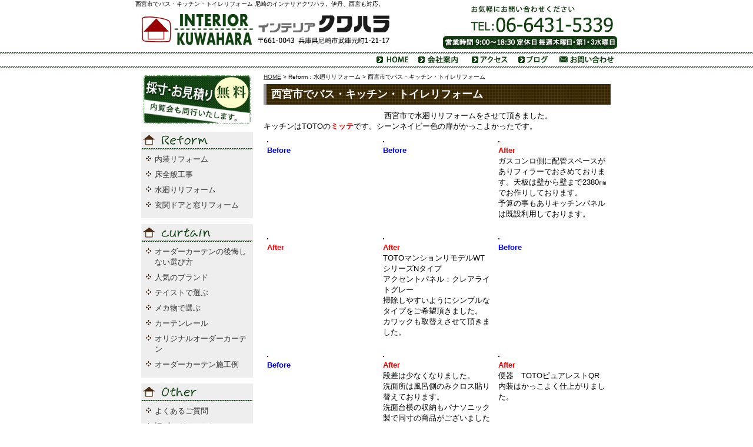

--- FILE ---
content_type: text/html
request_url: https://www.interior-kuwahara.com/flow_gallery/gallery-2071-116954.html
body_size: 36815
content:
<!DOCTYPE html PUBLIC "-//W3C//DTD XHTML 1.0 Transitional//EN"
 "http://www.w3.org/TR/xhtml1/DTD/xhtml1-transitional.dtd">
<html xmlns="http://www.w3.org/1999/xhtml" xml:lang="ja" lang="ja"><!-- InstanceBegin template="/Templates/index.dwt" codeOutsideHTMLIsLocked="false" -->
<head>
<!-- Google Tag Manager -->
<script>(function(w,d,s,l,i){w[l]=w[l]||[];w[l].push({'gtm.start':
new Date().getTime(),event:'gtm.js'});var f=d.getElementsByTagName(s)[0],
j=d.createElement(s),dl=l!='dataLayer'?'&l='+l:'';j.async=true;j.src=
'https://www.googletagmanager.com/gtm.js?id='+i+dl;f.parentNode.insertBefore(j,f);
})(window,document,'script','dataLayer','GTM-T5758LM');</script>
<!-- End Google Tag Manager -->
<meta name="viewport" content="width=device-width">    
<meta name="referrer" content="no-referrer-when-downgrade"/>
<meta http-equiv="Content-Type" content="text/html; charset=Shift_JIS" />
<meta http-equiv="Content-Language" content="ja" />
<meta http-equiv="Content-Script-Type" content="text/javascript" />
<meta http-equiv="Content-Style-Type" content="text/css" />
<script type="text/javascript" src="../common/js/jquery-1.8.3.min.js"></script>
<link rel="stylesheet" href="https://cdnjs.cloudflare.com/ajax/libs/font-awesome/4.7.0/css/font-awesome.css" />
<!-- InstanceBeginEditable name="doctitle" -->
<title>西宮市でバス・キッチン・トイレリフォーム 尼崎のインテリアクワハラ。伊丹、西宮も対応。</title>
<meta name="Description" content="西宮市でバス・キッチン・トイレリフォーム 尼崎のインテリアクワハラ。伊丹、西宮なども対応。。" />
<meta name="Keywords" content="西宮市でバス・キッチン・トイレリフォーム,尼崎,伊丹,西宮,インテリアクワハラ" />

<!-- InstanceEndEditable -->
<meta name="robots" content="index,follow" />
<link rel="canonical" href="https://www.interior-kuwahara.com/flow_gallery/gallery-2071-116954.html"/>

<link rel="stylesheet" href="../common/css/simport.css" media="screen and (max-width:560px)">
<link rel="stylesheet" href="../common/css/import.css" media="screen and (min-width:561px)">
<!--PRINT-->
<link rel="stylesheet" media="print" href="../common/css/import.css">
<!-- iOS Safari -->
<link rel="apple-touch-icon" sizes="180x180" href="../images/icon.png">
<!-- iOS Safari(旧) / Android標準ブラウザ(一部) -->
<link rel="apple-touch-icon-precomposed" href="../images/icon.png">
<!-- Android標準ブラウザ(一部) -->
<link rel="shortcut icon" href="../images/icon.png">
<!-- Android Chrome -->
<link rel="icon" sizes="192x192" href="../images/icon.png">
<!-- InstanceBeginEditable name="addition" -->
<link rel="stylesheet" href="../lightbox2/css/lightbox.css" type="text/css">

<script src="../lightbox2/js/lightbox.js"></script>
<!-- InstanceEndEditable -->
</head>
<body>
<!-- Google Tag Manager (noscript) -->
<noscript><iframe src="https://www.googletagmanager.com/ns.html?id=GTM-T5758LM"
height="0" width="0" style="display:none;visibility:hidden"></iframe></noscript>
<!-- End Google Tag Manager (noscript) -->
<div id="container"> <!-- InstanceBeginEditable name="h1" -->
	<h1>西宮市でバス・キッチン・トイレリフォーム 尼崎のインテリアクワハラ。伊丹、西宮も対応。</h1>
	<!-- InstanceEndEditable -->
	<div id="header">
		<p id="headerLog"><a href="../index.html"><img src="../images/templates/header_logo.png" alt="インテリアクワハラ 〒661-0043 兵庫県尼崎市武庫元町1-21-17"></a>
        </p>
        <p class="pc_no time">営業時間 9：00～18：30 定休日 毎週木曜日・第1・3水曜日</p>
        <a class="pc_no header_company" href="/company.html">会社案内ページへ</a>
        <ul id="headerEtc">
            <li><a href="../cathand/otoiawase.php?serial=06533"><img src="../images/templates/header_tel.png" alt="tel"></a></li>
		</ul>
        <div id="headerContact">
          <p id="headerTel"><a href="tel:0664315339">TEL</a></p>
        </div>		        
	</div>
	<!----  HEADER ここまで  ---->
	<div id="global">
		<ul>
			<li id="global01"><a href="../index.html"><img src="../images/global01_bt.jpg" width="70" height="20" alt="HOME" /></a></li>
			<li id="global02"><a href="../company.html"><img src="../images/global02_bt.jpg" width="85" height="20" alt="会社案内" /></a></li>
			<li id="global03"><a href="../company.html#company03"><img src="../images/global03_bt.jpg" width="80" height="20" alt="アクセス" /></a></li>
			<li id="global04"><a href="../gallery/gallery_list-4218.html"><img src="../images/global04_bt.jpg" alt="ブログ" width="70" height="20" /></a></li>
			<li id="global05"><a href="../cathand/otoiawase.php?serial=06533"><img src="../images/global05_bt.jpg" width="110" height="20" alt="お問い合わせ" /></a></li>
		</ul>
	</div>
	<!--  GLOBAL ここまで  -->
	<div id="wrapper">
		<div id="main"> <!-- InstanceBeginEditable name="main" -->
			<div id="crumbs">
				<p><a href="/">HOME</a> &gt; Reform：水廻りリフォーム &gt; 西宮市でバス・キッチン・トイレリフォーム				</p>
			</div>
			<div id="gallery4" class="g4reform">
                <div class="pc_flexbox03 sp_flexbox02">
    				<div class="galleryDetail">
	<div class="title">
		<h2>西宮市でバス・キッチン・トイレリフォーム</h2>
	</div>
			<div class="main">
							<div class="image">
					<a href="https://www.emono1.jp/img/kuwahara/20230207155453_image_3.jpg" rel="lightbox" target="_blank">
						<img src="https://www.emono1.jp/img/kuwahara/20230207155453_image_3.jpg" alt="" />
					</a>
				</div>
										<div class="comment">
					<p>					西宮市で水廻りリフォームをさせて頂きました。<br />
キッチンはTOTOの<font color=#FF0000><b>ミッテ</b></font>です。シーンネイビー色の扉がかっこよかったです。					</p>				</div>
						
		</div>
		
	<div class="DetailList">
									
									<div class="detail">
													<div class="image">
								<a href="https://www.emono1.jp/img/kuwahara/original_20230207155538_image_8.jpg" rel="lightbox[flow_gallery]" target="_blank">
									<img src="https://www.emono1.jp/img/kuwahara/20230207155538_image_8.jpg" alt="" />
								</a>
							</div>
																			<div class="detailInner">
								<div class="comment">
									<p>									<font color=#0000FF><b>Before</b></font>									</p>								</div>
							</div>
											</div>
																			<div class="arrow">
							<img src="/images/flow_gallery_arrow.gif" alt="" />
						</div>
													
											
									<div class="detail">
													<div class="image">
								<a href="https://www.emono1.jp/img/kuwahara/original_20230207155618_image_6.jpg" rel="lightbox[flow_gallery]" target="_blank">
									<img src="https://www.emono1.jp/img/kuwahara/20230207155618_image_6.jpg" alt="" />
								</a>
							</div>
																			<div class="detailInner">
								<div class="comment">
									<p>									<font color=#0000FF><b>Before</b></font>									</p>								</div>
							</div>
											</div>
																			<div class="arrow">
							<img src="/images/flow_gallery_arrow.gif" alt="" />
						</div>
													
											
									<div class="detail">
													<div class="image">
								<a href="https://www.emono1.jp/img/kuwahara/original_20230207160018_image_64.jpg" rel="lightbox[flow_gallery]" target="_blank">
									<img src="https://www.emono1.jp/img/kuwahara/20230207160018_image_64.jpg" alt="" />
								</a>
							</div>
																			<div class="detailInner">
								<div class="comment">
									<p>									<font color=#FF0000><b>After</b></font><br />
ガスコンロ側に配管スペースがありフィラーでおさめております。天板は壁から壁まで2380㎜でお作りしております。<br />
予算の事もありキッチンパネルは既設利用しております。									</p>								</div>
							</div>
											</div>
																			<div class="arrow">
							<img src="/images/flow_gallery_arrow.gif" alt="" />
						</div>
													
											
									<div class="detail">
													<div class="image">
								<a href="https://www.emono1.jp/img/kuwahara/original_20230207160050_image_64.jpg" rel="lightbox[flow_gallery]" target="_blank">
									<img src="https://www.emono1.jp/img/kuwahara/20230207160050_image_64.jpg" alt="" />
								</a>
							</div>
																			<div class="detailInner">
								<div class="comment">
									<p>									<font color=#FF0000><b>After</b></font>									</p>								</div>
							</div>
											</div>
																			<div class="arrow">
							<img src="/images/flow_gallery_arrow.gif" alt="" />
						</div>
													
											
									<div class="detail">
													<div class="image">
								<a href="https://www.emono1.jp/img/kuwahara/original_20230207160424_image_51.jpg" rel="lightbox[flow_gallery]" target="_blank">
									<img src="https://www.emono1.jp/img/kuwahara/20230207160424_image_51.jpg" alt="" />
								</a>
							</div>
																			<div class="detailInner">
								<div class="comment">
									<p>									<font color=#FF0000><b>After</b></font><br />
TOTOマンションリモデルWTシリーズNタイプ<br />
アクセントパネル：クレアライトグレー<br />
掃除しやすいようにシンプルなタイプをご希望頂きました。<br />
カワックも取替えさせて頂きました。									</p>								</div>
							</div>
											</div>
																			<div class="arrow">
							<img src="/images/flow_gallery_arrow.gif" alt="" />
						</div>
													
											
									<div class="detail">
													<div class="image">
								<a href="https://www.emono1.jp/img/kuwahara/original_20230207160504_image_4.jpg" rel="lightbox[flow_gallery]" target="_blank">
									<img src="https://www.emono1.jp/img/kuwahara/20230207160504_image_4.jpg" alt="" />
								</a>
							</div>
																			<div class="detailInner">
								<div class="comment">
									<p>									<font color=#0000FF><b>Before</b></font>									</p>								</div>
							</div>
											</div>
																			<div class="arrow">
							<img src="/images/flow_gallery_arrow.gif" alt="" />
						</div>
													
											
									<div class="detail">
													<div class="image">
								<a href="https://www.emono1.jp/img/kuwahara/original_20230207160701_image_67.jpg" rel="lightbox[flow_gallery]" target="_blank">
									<img src="https://www.emono1.jp/img/kuwahara/20230207160701_image_67.jpg" alt="" />
								</a>
							</div>
																			<div class="detailInner">
								<div class="comment">
									<p>									<font color=#0000FF><b>Before</b></font>									</p>								</div>
							</div>
											</div>
																			<div class="arrow">
							<img src="/images/flow_gallery_arrow.gif" alt="" />
						</div>
													
											
									<div class="detail">
													<div class="image">
								<a href="https://www.emono1.jp/img/kuwahara/original_20230207161004_image_89.jpg" rel="lightbox[flow_gallery]" target="_blank">
									<img src="https://www.emono1.jp/img/kuwahara/20230207161004_image_89.jpg" alt="" />
								</a>
							</div>
																			<div class="detailInner">
								<div class="comment">
									<p>									<font color=#FF0000><b>After</b></font><br />
段差は少なくなりました。<br />
洗面所は風呂側のみクロス貼り替えております。<br />
洗面台横の収納もパナソニック製で同寸の商品がございましたので取替させて頂きました。									</p>								</div>
							</div>
											</div>
																			<div class="arrow">
							<img src="/images/flow_gallery_arrow.gif" alt="" />
						</div>
													
											
									<div class="detail">
													<div class="image">
								<a href="https://www.emono1.jp/img/kuwahara/original_20230207161148_image_86.jpg" rel="lightbox[flow_gallery]" target="_blank">
									<img src="https://www.emono1.jp/img/kuwahara/20230207161148_image_86.jpg" alt="" />
								</a>
							</div>
																			<div class="detailInner">
								<div class="comment">
									<p>									<font color=#FF0000><b>After</b></font><br />
便器　TOTOピュアレストQR<br />
内装はかっこよく仕上がりました。									</p>								</div>
							</div>
											</div>
																			<div class="arrow">
							<img src="/images/flow_gallery_arrow.gif" alt="" />
						</div>
													
											
									<div class="detail">
													<div class="image">
								<a href="https://www.emono1.jp/img/kuwahara/original_20230207161222_image_66.jpg" rel="lightbox[flow_gallery]" target="_blank">
									<img src="https://www.emono1.jp/img/kuwahara/20230207161222_image_66.jpg" alt="" />
								</a>
							</div>
																			<div class="detailInner">
								<div class="comment">
									<p>									<font color=#0000FF><b>Before</b></font>									</p>								</div>
							</div>
											</div>
																					
										</div>
</div>
                </div>
                <p class="cate_choice">リフォーム施工例のカテゴリーを選ぶ</p>
                	<ul class="category">
									<li>
											<a href="/flow_gallery/gallery_list-2071-11347-1.html">
							内装リフォーム
						</a>
									</li>
												<li>
											<a href="/flow_gallery/gallery_list-2071-11348-1.html">
							床全般工事
						</a>
									</li>
												<li>
											<a href="/flow_gallery/gallery_list-2071-11349-1.html">
							水廻りリフォーム
						</a>
									</li>
												<li>
											<a href="/flow_gallery/gallery_list-2071-12882-1.html">
							玄関ドアと窓リフォーム
						</a>
									</li>
						</ul>
			</div>
			<!-- InstanceEndEditable --> </div>
		<!--  MAIN ここまで  -->
		<div id="side">
		<!-- InstanceBeginEditable name="g3cate" --><!-- InstanceEndEditable -->
		
			<ul id="side01">
				<li><a href="../cathand/otoiawase.php?serial=06533"><img src="../images/side01_bt01.jpg" width="190" alt="採寸・お見積り　無料&lt;br&gt;内覧会も同行いたします。" /></a></li>
			</ul>

			<div id="side05">
				<dl>
					<dt><img src="../images/side05_title.jpg" width="190" height="30" alt="Reform" /></dt>
					<dd>
							<ul class="category">
									<li>
											<a href="/flow_gallery/gallery_list-2071-11347-1.html">
							内装リフォーム
						</a>
									</li>
												<li>
											<a href="/flow_gallery/gallery_list-2071-11348-1.html">
							床全般工事
						</a>
									</li>
												<li>
											<a href="/flow_gallery/gallery_list-2071-11349-1.html">
							水廻りリフォーム
						</a>
									</li>
												<li>
											<a href="/flow_gallery/gallery_list-2071-12882-1.html">
							玄関ドアと窓リフォーム
						</a>
									</li>
						</ul>
					</dd>
				</dl>
			</div>
			<div id="side04">
				<dl>
					<dt><img src="../images/side04_title.jpg" width="190" height="30" alt="Curtain" /></dt>
					<dd>
						<ul>
							<li><a href="../choice.html">オーダーカーテンの後悔しない選び方</a></li>
						</ul>
					</dd>
					<dd>
							<ul class="category">
									<li>
											<a href="/flow_gallery/gallery_list-75-231-1.html">
							人気のブランド
						</a>
									</li>
												<li>
											<a href="/flow_gallery/gallery_list-75-232-1.html">
							テイストで選ぶ
						</a>
									</li>
												<li>
											<a href="/flow_gallery/gallery_list-75-233-1.html">
							メカ物で選ぶ
						</a>
									</li>
												<li>
											<a href="/flow_gallery/gallery_list-75-234-1.html">
							カーテンレール
						</a>
									</li>
												<li>
											<a href="/flow_gallery/gallery_list-75-235-1.html">
							オリジナルオーダーカーテン
						</a>
									</li>
												<li>
											<a href="/flow_gallery/gallery_list-75-3535-1.html">
							オーダーカーテン施工例
						</a>
									</li>
						</ul>
					</dd>
				</dl>
			</div>

			<div id="side06">
				<dl>
					<dt><img src="../images/side06_title.jpg" width="190" height="30" alt="other" /></dt>
					<dd><a href="../faq.html">よくあるご質問</a></dd>
					<dd><a href="//interiorkuwahara.cocolog-nifty.com/blog" target="_blank">旧ブログはこちら</a></dd>
				</dl>
			</div>
			<div id="side_company">
				<h2><img src="../images/side_company_title.jpg" width="186" height="30" alt="会社案内" /></h2>
				<div id="side_shop">
					
<table>
	<tr>
		<td class="addclass_td1">
			<img  src='https://www.emono1.jp/img/kuwahara/20100313143731_photo_86.jpg' border='0' alt='インテリアクワハラ外観' />
		</td>
	</tr>
	<tr>
		<td class="addclass_td2">
			<img  src='https://www.emono1.jp/img/kuwahara/20100313143805_photo_20.jpg' border='0' alt='2F　オーダーカーテン' />
		</td>
	</tr>
	<tr>
		<td class="addclass_td3">
			<img  src='https://www.emono1.jp/img/kuwahara/20100313143824_photo_93.jpg' border='0' alt='1F　ラグ・カーペット・マット、トイレタリー・ウエア―など・・' />
		</td>
	</tr>
	<tr>
		<td class="addclass_td4">
			<a href='../company.html'>
			</a>			<div>
				<a href='../company.html'>
					<img src='/images/detail_link_button_off.jpg' alt='' />
				</a>
			</div>
		</td>
	</tr>
</table>
				</div>
				<div id="side_owner">
					
<table class='g_addclass'>
	<tr class='addclass_tr1'>
		<td class='addclass_td1'>
			<img src='https://www.emono1.jp/img/kuwahara/20121107100527_photo_32.jpg' width='80' border='0' alt='桑原　健一' />
			<p><u>桑原　健一</u><br />
積水ハウスに7年勤務<br />
現在もハウスメーカーのカーテン担当<br />
・インテリアコーディネーター<br />
・住環境福祉コーディネーター</p>
		</td>
	</tr>
</table>
					<dl>
						<dt>店長よりひとこと</dt>
						<dd>	
							
	50年以上の実績と信頼。<br />
経験豊かなスタッフが、お客様のいろいろなこだわりを大切にお打ち合わせをいたします。<br />
お気軽にお問い合わせください。
						</dd>
					</dl>
				</div>
			</div>

			<div id="side07">
				<dl>
					<dt><img src="../images/side07_title.jpg" width="190" height="30" alt="Company" /></dt>
					<dd><a href="../company.html">会社案内</a></dd>
					<dd><a href="../cathand/otoiawase.php?serial=06533">お問い合わせ</a></dd>
					<dd><a href="../privacy.html">個人情報保護</a></dd>
					<dd><a href="../about.html">当サイトについて</a></dd>
					<dd><a href="../link.html">おすすめサイト</a></dd>
				</dl>
			</div>
			
			<div id="side08">
				<dl>
					<dt><img src="../images/side08_title.jpg" width="190" height="33" alt="対応地域" /></dt>
					<dd>
						
<p>
	兵庫県尼崎市周辺が対応地域です。<br />
<br />
尼崎市・武庫之荘・西宮市・伊丹市・宝塚市・芦屋市・神戸市東灘区・川西市・池田市・豊中市・吹田市など
</p>
					</dd>
				</dl>
			</div>
            <div id="side02_00">
			<div id="side02">
				<table class="c_calendar1">
		<tr>
			<th class="c_month1" colspan="7">2025年12月</th>
		</tr>
		<tr>
			<th class="c_sun">日</th>
			<th class="c_mon">月</th>
			<th class="c_tue">火</th>
			<th class="c_weh">水</th>
			<th class="c_thu">木</th>
			<th class="c_fri">金</th>
			<th class="c_sat">土</th>
		</tr>

					<tr>
									<td  >
													&nbsp;
											</td>
									<td  style="background-color:#ffffff;">
																					1
																		</td>
									<td  style="background-color:#ffffff;">
																					2
																		</td>
									<td  style="background-color:#ffb2b2;">
																					3
																		</td>
									<td  style="background-color:#ffb2b2;">
																					4
																		</td>
									<td  style="background-color:#ffffff;">
																					5
																		</td>
									<td  style="background-color:#ffffff;">
																					6
																		</td>
							</tr>
					<tr>
									<td class="c_today" style="background-color:#ffffff;">
																					7
																		</td>
									<td  style="background-color:#ffffff;">
																					8
																		</td>
									<td  style="background-color:#ffffff;">
																					9
																		</td>
									<td  style="background-color:#ffffff;">
																					10
																		</td>
									<td  style="background-color:#ffb2b2;">
																					11
																		</td>
									<td  style="background-color:#ffffff;">
																					12
																		</td>
									<td  style="background-color:#ffffff;">
																					13
																		</td>
							</tr>
					<tr>
									<td  style="background-color:#ffffff;">
																					14
																		</td>
									<td  style="background-color:#ffffff;">
																					15
																		</td>
									<td  style="background-color:#ffffff;">
																					16
																		</td>
									<td  style="background-color:#ffb2b2;">
																					17
																		</td>
									<td  style="background-color:#ffb2b2;">
																					18
																		</td>
									<td  style="background-color:#ffffff;">
																					19
																		</td>
									<td  style="background-color:#ffffff;">
																					20
																		</td>
							</tr>
					<tr>
									<td  style="background-color:#ffffff;">
																					21
																		</td>
									<td  style="background-color:#ffffff;">
																					22
																		</td>
									<td  style="background-color:#ffffff;">
																					23
																		</td>
									<td  style="background-color:#ffffff;">
																					24
																		</td>
									<td  style="background-color:#ffb2b2;">
																					25
																		</td>
									<td  style="background-color:#ffffff;">
																					26
																		</td>
									<td  style="background-color:#ffffff;">
																					27
																		</td>
							</tr>
					<tr>
									<td  style="background-color:#ffffff;">
																					28
																		</td>
									<td  style="background-color:#ffffff;">
																					29
																		</td>
									<td  style="background-color:#ffffff;">
																					30
																		</td>
									<td  style="background-color:#ffb2b2;">
																					31
																		</td>
									<td  >
													&nbsp;
											</td>
									<td  >
													&nbsp;
											</td>
									<td  >
													&nbsp;
											</td>
							</tr>
			</table>
	<table class="c_calendar2">
		<tr>
			<th class="c_month2" colspan="7">2026年01月</th>
		</tr>
		<tr>
			<th class="c_sun">日</th>
			<th class="c_mon">月</th>
			<th class="c_tue">火</th>
			<th class="c_weh">水</th>
			<th class="c_thu">木</th>
			<th class="c_fri">金</th>
			<th class="c_sat">土</th>
		</tr>

					<tr>
									<td  >
													&nbsp;
											</td>
									<td  >
													&nbsp;
											</td>
									<td  >
													&nbsp;
											</td>
									<td  >
													&nbsp;
											</td>
									<td  style="background-color:#ffffff;">
																					1
																		</td>
									<td  style="background-color:#ffffff;">
																					2
																		</td>
									<td  style="background-color:#ffffff;">
																					3
																		</td>
							</tr>
					<tr>
									<td  style="background-color:#ffffff;">
																					4
																		</td>
									<td  style="background-color:#ffffff;">
																					5
																		</td>
									<td  style="background-color:#ffffff;">
																					6
																		</td>
									<td  style="background-color:#ffffff;">
																					7
																		</td>
									<td  style="background-color:#ffffff;">
																					8
																		</td>
									<td  style="background-color:#ffffff;">
																					9
																		</td>
									<td  style="background-color:#ffffff;">
																					10
																		</td>
							</tr>
					<tr>
									<td  style="background-color:#ffffff;">
																					11
																		</td>
									<td  style="background-color:#ffffff;">
																					12
																		</td>
									<td  style="background-color:#ffffff;">
																					13
																		</td>
									<td  style="background-color:#ffffff;">
																					14
																		</td>
									<td  style="background-color:#ffffff;">
																					15
																		</td>
									<td  style="background-color:#ffffff;">
																					16
																		</td>
									<td  style="background-color:#ffffff;">
																					17
																		</td>
							</tr>
					<tr>
									<td  style="background-color:#ffffff;">
																					18
																		</td>
									<td  style="background-color:#ffffff;">
																					19
																		</td>
									<td  style="background-color:#ffffff;">
																					20
																		</td>
									<td  style="background-color:#ffffff;">
																					21
																		</td>
									<td  style="background-color:#ffffff;">
																					22
																		</td>
									<td  style="background-color:#ffffff;">
																					23
																		</td>
									<td  style="background-color:#ffffff;">
																					24
																		</td>
							</tr>
					<tr>
									<td  style="background-color:#ffffff;">
																					25
																		</td>
									<td  style="background-color:#ffffff;">
																					26
																		</td>
									<td  style="background-color:#ffffff;">
																					27
																		</td>
									<td  style="background-color:#ffffff;">
																					28
																		</td>
									<td  style="background-color:#ffffff;">
																					29
																		</td>
									<td  style="background-color:#ffffff;">
																					30
																		</td>
									<td  style="background-color:#ffffff;">
																					31
																		</td>
							</tr>
			</table>
			</div>
            </div>

			
             <div id="side09">
            
<table>
	<tr>
		<td class="addclass_td1">
			<a href='https://www.instagram.com/Interior_kuwahara_offical/' target='_blank'>
			<img  src='https://www.emono1.jp/img/kuwahara/20220115104631_photo_42.jpg' border='0' alt='インテリアクワハラ　Instagram' />
			</a>		</td>
	</tr>
	<tr>
		<td class="addclass_td2">
			<a href='https://www.instagram.com/interior_kuwahara_reform/' target='_blank'>
			<img  src='https://www.emono1.jp/img/kuwahara/20220115103309_photo_39.jpg' border='0' alt='インテリアクワハラ　リフォーム専用　Instagram' />
			</a>		</td>
	</tr>
	<tr>
		<td class="addclass_td3">
			<a href='/gallery/gallery_list-4218.html' target='_blank'>
			<img  src='https://www.emono1.jp/img/kuwahara/20220115104601_photo_72.jpg' border='0' alt='インテリアクワハラ　ブログ' />
			</a>		</td>
	</tr>
	<tr>
		<td class="addclass_td4">
			<img  src='https://www.emono1.jp/img/kuwahara/20150807142550_photo_56.jpg' border='0' alt='TOTOリモデルクラブ' />
			<p><b><font color=#0000FF>インテリアクワハラは、<br />
全国５０００店以上が加盟する<br />
TOTOリモデルクラブの<br />
正会員です。</font></b></p>
		</td>
	</tr>
	<tr>
		<td class="addclass_td5">
			<img  src='https://www.emono1.jp/img/kuwahara/20150807143002_photo_92.jpg' border='0' alt='MADOショップパートナー' />
			<p>YKKAPとパートナーシップを結ぶ<br />
窓リフォームのお店です。</p>
		</td>
	</tr>
</table>
            </div>
			<!--  SIDE ここまで  -->
		</div>
      <div class="toggle"><span class="top"></span> <span class="middle"></span> <span class="bottom"></span>MENU</div>
		<!--  WRAPPER ここまで  -->
        <div class="pc_no calendar">
    			<table class="c_calendar1">
		<tr>
			<th class="c_month1" colspan="7">2025年12月</th>
		</tr>
		<tr>
			<th class="c_sun">日</th>
			<th class="c_mon">月</th>
			<th class="c_tue">火</th>
			<th class="c_weh">水</th>
			<th class="c_thu">木</th>
			<th class="c_fri">金</th>
			<th class="c_sat">土</th>
		</tr>

					<tr>
									<td  >
													&nbsp;
											</td>
									<td  style="background-color:#ffffff;">
																					1
																		</td>
									<td  style="background-color:#ffffff;">
																					2
																		</td>
									<td  style="background-color:#ffb2b2;">
																					3
																		</td>
									<td  style="background-color:#ffb2b2;">
																					4
																		</td>
									<td  style="background-color:#ffffff;">
																					5
																		</td>
									<td  style="background-color:#ffffff;">
																					6
																		</td>
							</tr>
					<tr>
									<td class="c_today" style="background-color:#ffffff;">
																					7
																		</td>
									<td  style="background-color:#ffffff;">
																					8
																		</td>
									<td  style="background-color:#ffffff;">
																					9
																		</td>
									<td  style="background-color:#ffffff;">
																					10
																		</td>
									<td  style="background-color:#ffb2b2;">
																					11
																		</td>
									<td  style="background-color:#ffffff;">
																					12
																		</td>
									<td  style="background-color:#ffffff;">
																					13
																		</td>
							</tr>
					<tr>
									<td  style="background-color:#ffffff;">
																					14
																		</td>
									<td  style="background-color:#ffffff;">
																					15
																		</td>
									<td  style="background-color:#ffffff;">
																					16
																		</td>
									<td  style="background-color:#ffb2b2;">
																					17
																		</td>
									<td  style="background-color:#ffb2b2;">
																					18
																		</td>
									<td  style="background-color:#ffffff;">
																					19
																		</td>
									<td  style="background-color:#ffffff;">
																					20
																		</td>
							</tr>
					<tr>
									<td  style="background-color:#ffffff;">
																					21
																		</td>
									<td  style="background-color:#ffffff;">
																					22
																		</td>
									<td  style="background-color:#ffffff;">
																					23
																		</td>
									<td  style="background-color:#ffffff;">
																					24
																		</td>
									<td  style="background-color:#ffb2b2;">
																					25
																		</td>
									<td  style="background-color:#ffffff;">
																					26
																		</td>
									<td  style="background-color:#ffffff;">
																					27
																		</td>
							</tr>
					<tr>
									<td  style="background-color:#ffffff;">
																					28
																		</td>
									<td  style="background-color:#ffffff;">
																					29
																		</td>
									<td  style="background-color:#ffffff;">
																					30
																		</td>
									<td  style="background-color:#ffb2b2;">
																					31
																		</td>
									<td  >
													&nbsp;
											</td>
									<td  >
													&nbsp;
											</td>
									<td  >
													&nbsp;
											</td>
							</tr>
			</table>
	<table class="c_calendar2">
		<tr>
			<th class="c_month2" colspan="7">2026年01月</th>
		</tr>
		<tr>
			<th class="c_sun">日</th>
			<th class="c_mon">月</th>
			<th class="c_tue">火</th>
			<th class="c_weh">水</th>
			<th class="c_thu">木</th>
			<th class="c_fri">金</th>
			<th class="c_sat">土</th>
		</tr>

					<tr>
									<td  >
													&nbsp;
											</td>
									<td  >
													&nbsp;
											</td>
									<td  >
													&nbsp;
											</td>
									<td  >
													&nbsp;
											</td>
									<td  style="background-color:#ffffff;">
																					1
																		</td>
									<td  style="background-color:#ffffff;">
																					2
																		</td>
									<td  style="background-color:#ffffff;">
																					3
																		</td>
							</tr>
					<tr>
									<td  style="background-color:#ffffff;">
																					4
																		</td>
									<td  style="background-color:#ffffff;">
																					5
																		</td>
									<td  style="background-color:#ffffff;">
																					6
																		</td>
									<td  style="background-color:#ffffff;">
																					7
																		</td>
									<td  style="background-color:#ffffff;">
																					8
																		</td>
									<td  style="background-color:#ffffff;">
																					9
																		</td>
									<td  style="background-color:#ffffff;">
																					10
																		</td>
							</tr>
					<tr>
									<td  style="background-color:#ffffff;">
																					11
																		</td>
									<td  style="background-color:#ffffff;">
																					12
																		</td>
									<td  style="background-color:#ffffff;">
																					13
																		</td>
									<td  style="background-color:#ffffff;">
																					14
																		</td>
									<td  style="background-color:#ffffff;">
																					15
																		</td>
									<td  style="background-color:#ffffff;">
																					16
																		</td>
									<td  style="background-color:#ffffff;">
																					17
																		</td>
							</tr>
					<tr>
									<td  style="background-color:#ffffff;">
																					18
																		</td>
									<td  style="background-color:#ffffff;">
																					19
																		</td>
									<td  style="background-color:#ffffff;">
																					20
																		</td>
									<td  style="background-color:#ffffff;">
																					21
																		</td>
									<td  style="background-color:#ffffff;">
																					22
																		</td>
									<td  style="background-color:#ffffff;">
																					23
																		</td>
									<td  style="background-color:#ffffff;">
																					24
																		</td>
							</tr>
					<tr>
									<td  style="background-color:#ffffff;">
																					25
																		</td>
									<td  style="background-color:#ffffff;">
																					26
																		</td>
									<td  style="background-color:#ffffff;">
																					27
																		</td>
									<td  style="background-color:#ffffff;">
																					28
																		</td>
									<td  style="background-color:#ffffff;">
																					29
																		</td>
									<td  style="background-color:#ffffff;">
																					30
																		</td>
									<td  style="background-color:#ffffff;">
																					31
																		</td>
							</tr>
			</table>
        </div>
		<div id="footer">
			<div id="footerMenu">
				<ul>
					<li><a href="../index.html">HOME</a></li>
					<li><a href="../cathand/otoiawase.php?serial=06533">お問い合わせ</a></li>
					<li><a href="../company.html">会社案内</a></li>
					<li><a href="../privacy.html">個人情報保護</a></li>
					<li><a href="../about.html">当サイトについて</a></li>
					<li><a href="../link.html">おすすめサイト</a></li>
					<li><a href="../sitemap.html">サイトマップ</a></li>
				</ul>
			</div>
			<address>
			Copyright &copy;
			<script type="text/javascript">
		var startYear = 2005;thisDate = new Date();thisYear = thisDate.getFullYear();if(startYear!=thisYear)
		{document.write(startYear+"-"+thisYear);}else{document.write(startYear);}</script>
			インテリアクワハラ. All Rights Reserved.
			</address>
			<div id="banners"> <a href="https://www.neuralmarketing.co.jp/" target="_blank" rel="nofollow"><img src="https://www.emono.jp/cat_img/001/a.gif" alt="SEO対策 大阪" /></a>　<a href="//www.reform-master.net/" target="_blank"><img src="https://www.emono.jp/cat_img/003/b.gif" alt="住宅リフォーム" width="41" /></a> </div>
		</div>
		<!--  FOOTER ここまで  -->
	</div>
	<!--  CONTAINER ここまで  -->
</div>
<div id="accesslog">
	<!-- InstanceBeginEditable name="acc" -->
	<script type="text/javascript" src="http://www.emono1.jp/client/acc/js.php?shop=kuwahara"></script>
	<script type="text/javascript">acc_analisis('Reform：水廻りリフォーム > 西宮市でバス・キッチン・トイレリフォーム');</script>
	<!-- InstanceEndEditable --> </div>
    <script type="text/javascript" src="../common/js/sidepanel.js"></script>
</body>
<!-- InstanceEnd --></html>


--- FILE ---
content_type: text/css
request_url: https://www.interior-kuwahara.com/common/css/import.css
body_size: 68
content:
@import "base.css";
@import "nekostyle.css";
@import "lightbox.css";

--- FILE ---
content_type: text/css
request_url: https://www.interior-kuwahara.com/common/css/base.css
body_size: 73412
content:
@charset "Shift_JIS";

/*--------------------------------------------------------------------
guideline:since:2010/03/29 writer:kira last_editday:2010/03/29 last_editor: kira
--------------------------------------------------------------------*/

/*cssの初期化*/
/*タグの基本設定*/
/*ナビゲーションの位置*/
/*枠基本スタイル*/
/*パンくずリスト*/
/*グローバルメニュー*/
/*ヘッダー*/
/*フッター*/
/*コンタクト　メイン*/
/*前のページの戻る＆ページの先頭に戻る*/
/*サイドメニュー*/
/*各ページのページタイトル*/
/*個人情報保護　privacy.html*/
/*当サイトについて　about.html*/
/*サイトマップ　sitemap.html*/
/*おすすめサイト　link.html*/
/*相互リンク集　link02.html*/
/*会社案内　company.html*/
/*ご注文方法について　law.html*/
/*ギャラリー3　gallery3/gallery3_list,gallery3*/
/*choice.html*/
/*よくある質問　faq.html*/
/*Reform　reform.html*/
/*ギャラリー4　gallery4/gallery4_list*/
/*ギャラリー4　gallery4/gallery4_detail*/
/*index.html*/


/*--------------------------------------------------------------------
cssの初期化
--------------------------------------------------------------------*/
html, body {
	font-family:"Hiragino Kaku Gothic Pro W3", "ヒラギノ角ゴ Pro W3", Osaka, "MS P Gothic", "ＭＳ Ｐゴシック", sans-serif;
	margin:0;
	padding:0;
	font-size:100%;
}

h1, h2, h3, h4, h5, h6, address, div, blockquote, p, pre, ul, ol, li, dl, dt, dd, hr {
	font-family:"Hiragino Kaku Gothic Pro W3", "ヒラギノ角ゴ Pro W3", Osaka, "MS P Gothic", "ＭＳ Ｐゴシック", sans-serif;
	margin:0;
	padding:0;
	border:0;
	font-style:normal;
	font-weight:normal;
	font-size:100%;
}

table, caption, th, td {
	font-family:"Hiragino Kaku Gothic Pro W3", "ヒラギノ角ゴ Pro W3", Osaka, "MS P Gothic", "ＭＳ Ｐゴシック", sans-serif;
	margin:0;
	padding:0;
	border:0;
	font-style:normal;
	font-weight:normal;
	font-size:100%;
}

span, em, strong, dfn, code, samp, kbd, var, cite, abbr, acronym, sub, sup, q, br, ins, del, a, img, object, iframe {
	font-family:"Hiragino Kaku Gothic Pro W3", "ヒラギノ角ゴ Pro W3", Osaka, "MS P Gothic", "ＭＳ Ｐゴシック", sans-serif;
	margin:0;
	padding:0;
	border:0;
	font-style:normal;
	font-weight:inherit;
	font-size:100%;
}


@media print {
* html body {
zoom: 80%;
}
}

.pc_no{
    display: none;
}

/*--------------------------------------------------------------------
タグの基本設定
--------------------------------------------------------------------*/
h1 {
	font-size:x-small;
	background:#FFFFFF;
	height: 9px;
}

*+h1 {
	height: 11px;
}

a {
	outline:none;
	color:#333333;
	text-decoration:underline;
}

a:hover {
	color:#666666;
	text-decoration:none;
}

/*a:hover img{
	filter:alpha(opacity=60); 
	-moz-opacity:0.60;
	opacity:0.60;
}*/
div.clear {
	clear:both;
}

hr {
	display:none;
}

ul {
	list-style:none;
}

/*猫システム 編集可能領域 共通CSS*/
div#wrapper div#main .nekoBase {
}
div#wrapper div#main .nekoBase div.left{
	clear:both;
}
div#wrapper div#main .nekoBase div.left img{
	float: left;
	margin-right: 10px;
}
div#wrapper div#main .nekoBase div.right{
	clear:both;
}
div#wrapper div#main .nekoBase div.right img{
	float: right;
	margin-left: 10px;
}
div#wrapper div#main .nekoBase img{
	clear:both;
	margin:0 0 8px;
	max-width: 100%;
}
div#wrapper div#main .nekoBase a img{
	max-width: 32%;
}
div#wrapper div#main .nekoBase div.big a img{
	max-width: 100%;
}
div#wrapper div#main .nekoBase a:hover img{
}

/*--------------------------------------------------------------------
ナビゲーションの位置
--------------------------------------------------------------------*/
/*--左ナビの場合-------------------------*/
div#side {
	float:left;
	width:190px;
    height: 100% !important;
	margin:0 0 0 0;
}

div#main {
	float:right;
	width:590px;
	line-height:1.4;
}

/*--右ナビの場合-------------------------*/
/*
div#side{
float:right;
width:190px;
margin:10px 0 0 0;
}
div#main{
float:left;
width:590px;
line-height:1.4;
background:#FFFFFF;
}
*/

/*--------------------------------------------------------------------
枠基本スタイル
--------------------------------------------------------------------*/
body {
	background: url(../../images/body_bg.jpg) left top repeat-x;
	font-size:small;
}

div#container {
	width:820px;
	margin:0 auto;
}

div#wrapper {
	clear:both;
	width:798px;
	padding:0 10px;
}














div#wrapper:after {
	content:"";
	display:block;
	height:0;
	clear:both;
}

* html div#wrapper {
	width:796px;
	float:left;
}

/*--------------------------------------------------------------------
パンくずリスト
--------------------------------------------------------------------*/
div#main div#crumbs {
	font-size:x-small;
}

/*--------------------------------------------------------------------
グローバルメニュー
--------------------------------------------------------------------*/
div#global {
	width:820px;
	clear:both;
	color:#FFF;
	text-align:right;
	margin: 3px 0 13px;
	overflow: hidden;
}

* div#global {
}

div#global ul {
    float: right;
}

div#global ul li {
	float: left;
	display:inline;
}

div#global ul li img {
	vertical-align: top;
}

div#global ul li a {
	color:#FFFFFF;
}

div#global ul li a:hover img {
	filter:alpha(opacity=60);
	-moz-opacity:0.60;
	opacity:0.60;
}

/*--------------------------------------------------------------------*/
/*　スマートフォンサイト切り替えリンク*/
/*--------------------------------------------------------------------*/
div#mode_pc {
	padding: 20px 5px;
	background-color: #666;
}
div#mode_pc:after {/*clear*/
	content : "";
	display : block;
	height : 0;
	clear : both;
}
div#mode_pc p {
	width: 98%;
	clear:both;
	list-style:none;
	margin:0 auto;
	padding: 0;
	text-align: left;
}
div#mode_pc p a {
	display: block;
	text-decoration: none;
	width: 95%;
	height: 100%;
	margin:0 auto 0;
	padding:15px 20px;
	font-weight: bold;
	border-radius: 6px;
	background: -webkit-gradient(linear, left top, left bottom, color-stop(0.00, #d8dada), color-stop(0.22, #f1f1f1), color-stop(0.44, #c7c8ca), color-stop(0.74, #e7e8e8), color-stop(1.00, #fdfdfd));
	background: -webkit-linear-gradient(top, #d8dada 0%, #f1f1f1 22%, #c7c8ca 44%, #e7e8e8 74%, #fdfdfd 100%);
	background: -moz-linear-gradient(top, #d8dada 0%, #f1f1f1 22%, #c7c8ca 44%, #e7e8e8 74%, #fdfdfd 100%);
	background: linear-gradient(to bottom, #d8dada 0%, #f1f1f1 22%, #c7c8ca 44%, #e7e8e8 74%, #fdfdfd 100%);
	-webkit-box-shadow: 1px 1px 1px rgb(186, 186, 186);
	-moz-box-shadow: 1px 1px 1px rgb(186, 186, 186);
	-ms-box-shadow: 1px 1px 1px rgb(186, 186, 186);
	box-shadow: 1px 1px 1px rgb(186, 186, 186);
	text-shadow: 1px 1px 0px rgb(255, 255, 255);
	border: 1px solid #999;
	color: #333;
	font-size: 3.0rem;
}
div#mode_pc p a span {
	display: block;
	margin: 0 10px;
	padding-top: 13px;
	height:67px;
	background: url(../../images/templates/smart_phone.png) right center no-repeat
}
/*--------------------------------------------------------------------
ヘッダー
--------------------------------------------------------------------*/
div#header {
	clear:both;
	width:820px;
	height:79px;
}

div#header p#headerLog {
	float:left;
}

div#header p#headerLog a {
	display:block;
}

div#header ul#headerEtc {
	float:right;
}


/*--------------------------------------------------------------------
フッター
--------------------------------------------------------------------*/
div#footer {
	clear:both;
	width:800px;
	margin-top:20px;
	background: url(../../images/fotter_bg.jpg) repeat-x;
}

div#footer div#footerMenu {
	padding:8px 12px;
	margin:0 0 5px 0;
	text-align: center;
}

div#footer div#footerMenu ul {
}

div#footer div#footerMenu ul li {
	display:inline;
	line-height:1.4;
	text-align: center;
}

div#footer div#footerMenu ul li:before{
    content:"|";
}
div#footer div#footerMenu ul li:first-child:before{
    content:"" !important;
}
div#footer div#footerMenu ul li a {
	white-space:nowrap;
	padding-left:5px;
	padding-right:5px;
}

div#footer div#footerMenu ul li a:hover {
}

/*ポータルバナー*/
div#footer div#banners {
	padding:0 12px;
	text-align:right;
	margin-bottom:5px;
}

/*コピーライト*/
div#footer address {
	text-align:center;
	color: #fff;
	margin-bottom: 10px;
}

/*アクセス解析*/
div#accesslog img {
	display:block;
	height:0;
}

/*--------------------------------------------------------------------
コンタクト　メイン
--------------------------------------------------------------------*/
div#contact_main {
	clear: both;
	margin:20px 0;
}

div#contact_main p#contactm_copy {
	display:none;
}

div#contact_main dl {
}

div#contact_main dl dt {
	display:none;
}

div#contact_main dl dd#contactm_01 {
	display:none;
}

div#contact_main dl dd#contactm_02 {
	display:none;
}

div#contact_main dl dd#contactm_03 {
	display:none;
}

div#contact_main dl dd#contactm_04 {
	display:none;
}

div#contact_main dl dd#contactm_05 {
	text-indent:-9999px;
}

div#contact_main dl dd#contactm_05 a {
	text-indent:-9999px;
	display:block;
	background:url(../../images/templates/contact_main.jpg) no-repeat;
	width:590px;
	height:167px;
}

div#contact_main dl dd#contactm_05 a:hover {
	filter:alpha(opacity=60);
	-moz-opacity:0.60;
	opacity:0.60;
}

/*--------------------------------------------------------------------
前のページの戻る＆ページの先頭に戻る
--------------------------------------------------------------------*/
div.HistoryBack {
	clear:both;
	width:286px;
	margin:10px 0 10px 300px;
}

div.HistoryBack:after {
	content:"";
	display:block;
	height:0;
	clear:both;
}

div.HistoryBack div.Return {
	float:left;
	width:138px;
	height:20px;
	margin-right:10px;
	background:url(../../images/return_on.jpg) no-repeat;
}

div.HistoryBack div.Return a {
	width:138px;
	height:20px;
	display:block;
	text-indent:-9999px;
	overflow:hidden;
	background:url(../../images/return.jpg) no-repeat;
}

div.HistoryBack div.Return a:hover {
	background:url(../../images/return_on.jpg) no-repeat;
}

div.HistoryBack div.GoUp {
	float:left;
	width:138px;
	height:20px;
	background:url(../../images/goup_on.jpg) no-repeat;
}

div.HistoryBack div.GoUp a {
	width:138px;
	height:20px;
	display:block;
	text-indent:-9999px;
	overflow:hidden;
	background:url(../../images/goup.jpg) no-repeat;
}

div.HistoryBack div.GoUp a:hover {
	background:url(../../images/goup_on.jpg) no-repeat;
}

/*--------------------------------------------------------------------
サイドメニュー
--------------------------------------------------------------------*/

div#side div#side_blog {
	border: 1px solid #104010;
	margin-bottom: 10px;
}
div#side div#side_blog h3 {
	text-decoration: none;
	background: #104010;
	display: block;
	text-align: center;
	color: #fff;
	padding: 5px 0;
}
div#side div#side_blog ul.title {
	padding: 0 10px;
}
div#side div#side_blog ul.title li {
	border-bottom: 1px dotted #ccc;
	padding: 5px 0;
}
div#side div#side_blog ul.title li:last-child {
	border: none;
}
div#side div#side_blog ul.title li a {
	text-decoration: none;
	display: block;
	font-size: small;
}

div#side ul#side01 {
	width:190px;
	margin-bottom:10px;
}

/*コンテンツ*/
div#side ul#side01 li {
	margin-bottom: 5px;
}

div#side ul#side01 li a img {
	vertical-align: top;
}

div#side ul#side02 {
	margin-bottom: 10px;
}

div#side ul#side02 li img {
	vertical-align: top;
}

div#side ul#side02 li a:hover {
	filter:alpha(opacity=60);
	-moz-opacity:0.60;
	opacity:0.60;
}

div#side ul#side02 li {
	margin-bottom: 0;
}

/*サイドメニュー会社案内*/
div#side div#side_company {
	margin:0 auto 10px;
	width:186px;
	padding: 2px;
	background: url(../../images/bg01_01.jpg);
}

div#side div#side_company:after {/*clear*/
	content : "";
	display : block;
	height : 0;
	clear : both;
}

div#side div#side_company a:hover {
	filter:alpha(opacity=60);
	-moz-opacity:0.60;
	opacity:0.60;
}

div#side div#side_company div#side_shop table {
	width:186px;
	margin: 0 auto 2px;
	border-collapse:collapse;
	background-color: #fff;
	text-align: center;
}

div#side div#side_company div#side_shop table tr {

}

div#side div#side_company div#side_shop table tr td {
	padding-bottom: 2px;
	vertical-align: top;
}

div#side div#side_company div#side_shop table tr td img {
	width:180px;
}

div#side div#side_company div#side_shop table tr td a:hover img {
}

div#side div#side_company div#side_shop table tr td p {
	line-height:1.4;
}

div#side div#side_company div#side_shop table tr td p a {
}

div#side div#side_company div#side_shop table tr td p a:hover {
}

div#side div#side_company div#side_shop table tr td div img {
	border:none;
	width:102px;
	height:21px;
	float:right;
	margin: 10px 5px;
}

/*side_owner*/
div#side_owner {
	width:186px;
}

div#side_owner table {
	width:186px;
	text-align: center;
	margin: 0 auto;
	border-collapse:collapse;
	background-color: #fff;
}

div#side_owner table tr {
}

div#side_owner table tr td {
}

div#side_owner table tr td img {
	float:right;
	width:80px;
	border:1px solid #999999;
	margin: 5px 3px 0 5px;
}

div#side_owner table tr td a img {
}

div#side_owner table tr td a:hover img {
}

div#side_owner table tr td p {
	line-height:1.4;
	color:#333333;
	margin:5px 0 0 0;



	padding: 5px;
	text-align: left;
}

div#side_owner table tr td p u {
	font-weight:bold;
	text-decoration:none;
	border-left: 5px solid #ccc;
	margin-bottom: 5px;
	padding-left: 3px;
}

div#side_owner table tr td p a {
}

div#side_owner table tr td p a:hover {
}

div#side_owner dl {
	width:186px;
	background-color: #fff;
	padding-top: 5px;
}

div#side_owner dl dt {
	background-color:#3F2300;
	padding: 3px;
	color: #FFF;
	font-weight: bold;
}

div#side_owner dl dd {
	padding: 4px 4px 10px 4px;
	line-height:1.4;
}

/*ギャラリー4　カテゴリー*/

/*side03*/
div#side03 {
	width:190px;
	background-color: #eeeeee;
	margin-bottom: 10px;
}

div#side03 dl{
	padding-bottom: 5px;
}

div#side03 dl:after {/*clear*/
	content : "";
	display : block;
	height : 0;
	clear : both;
}

div#side03 dl dd {
	background: url(../../images/burette02.jpg) 8px 3px no-repeat;
	padding: 0 5px 0 23px;
	margin: 8px 0;
}

div#side03 dl dd a {
	text-decoration: none;
}

div#side03 dl dd a:hover {
	text-decoration: underline;
}

/*side04*/
div#side04 {
	width:190px;
	background-color: #eee;
}

div#side04 dl{
	margin-bottom: 5px;
}

div#side04:after {/*clear*/
	content : "";
	display : block;
	height : 0;
	clear : both;
}

div#side04 dl dd ul.category {
	padding-bottom: 5px;
}

div#side04 dl dd ul li {
	background: url(../../images/burette02.jpg) 8px 3px no-repeat;
	padding: 0 5px 0 23px;
	margin: 8px 0;
}

div#side04 dl dd ul li a {
	text-decoration: none;
}

div#side04 dl dd ul li a:hover {
	text-decoration: underline;
}
/*side02*/

div#side02_00 div#side02 {
	height:300px;
	overflow:scroll;
}
div#side02{
	width: 190px;
	margin: 10px 0;
	background: #eee;
	text-align: center;
	padding: 16px 0 10px 0;
}

div#side02:before{
	content: "―今月の定休日―";
	font-size: small;
	color: #104010;
	font-weight: bold;
}
div#side02 table{
	width: 98%;
	border-collapse: separate;
	border-spacing: 4px 6px;
}
div#side02 table td,div#side02 table th{
	text-align: center;
	padding: 6px 0;
}

div#side02 table.c_calendar2{
	margin-top: 10px;
	border-top: 1px dashed #999;
}

div#side02 table th.c_month1,
div#side02 table th.c_month2{
	font-weight: bold;
}

/*side05*/
div#side05 {
	width:190px;
	background-color: #eee;
	margin: 10px 0;
}

div#side05 dl dd ul {
	padding-bottom: 5px;
}

div#side05 dl dd ul li {
	background: url(../../images/burette02.jpg) 8px 3px no-repeat;
	padding: 0 5px 0 23px;
	margin: 8px 0;
}

div#side05 dl dd ul li a {
	text-decoration: none;
}

div#side05 dl dd ul li a:hover {
	text-decoration: underline;
}

/*side06*/
div#side06 {
	width:190px;
	background-color: #eee;
	margin: 10px 0;
}

div#side06 dl {
	padding-bottom: 5px;
}

div#side06 dl dd {
	background: url(../../images/burette02.jpg) 8px 3px no-repeat;
	padding: 0 5px 0 23px;
	margin: 8px 0;
}

div#side06 dl dd a {
	text-decoration: none;
}

div#side06 dl dd a:hover {
	text-decoration: underline;
}

/*side07*/
div#side07 {
	width:190px;
	background-color: #eeeeee;
	margin: 10px 0;
}

div#side07 dl {
	padding-bottom: 5px;
}

div#side07 dl dd {
	background: url(../../images/burette02.jpg) 8px 3px no-repeat;
	padding: 0 5px 0 23px;
	margin: 8px 0;
}

div#side07 dl dd a {
	text-decoration: none;
}

div#side07 dl dd a:hover {
	text-decoration: underline;
}

/*side08*/
div#side08 {
	width:190px;
	margin-bottom: 10px;
}

div#side08 dl dt img {
	vertical-align: top;
}



div#side08 dl dd {
	width: 186px;
	border-left: 2px solid #3f2200;
	border-right: 2px solid #3f2200;
	border-bottom: 2px solid #3f2200;
}

div#side08 dl dd p {
	padding: 5px;
}


/*side09*/
div#side09 {
	width:190px;
/*	background-color: #eee;*/
	margin: 10px auto;
}

div#side09 table{
	border-spacing: 0;
	border-collapse: separate;
}
div#side09 table{
	padding-bottom: 5px;
}

div#side09 table td img{
	margin-top: 6px;
}

div#side09 table td p{
	padding:5px 3px;
	background-color: #eee;
}

/*div#side09 dl dd ul {
	padding-bottom: 5px;
}

div#side09 dl dd ul li {
	background: url(../../images/burette02.jpg) 8px 3px no-repeat;
	padding: 0 5px 0 23px;
	margin: 8px 0;
}

div#side09 dl dd ul li a {
	text-decoration: none;
}

div#side09 dl dd ul li a:hover {
	text-decoration: underline;
}
*/
/*side10*/
div#side10 {
	width:190px;
	margin: 10px 0;
}
div#side10 table{
	border-spacing: 0;
	border-collapse: separate;
}
div#side10 table td{
	padding-bottom: 5px;
}

/*--------------------------------------------------------------------
各ページのページタイトル
--------------------------------------------------------------------*/
.PageTitle {
	width: 570px;
	height: 50px;
	display:block;
	background: url(../../images/title_bg.jpg) no-repeat;
	margin:5px 0;
	font-size:x-large;
	font-weight: bold;
	color: #030;
	padding: 20px 0 0 20px;
}

.SmallTitle {
	display:block;
	background: url(../../images/subtitle_bg.jpg) left center no-repeat;
	height: 20px;
	margin:5px 0;
	padding: 7px 0 5px 25px;
	color: #104010;
	font-weight: bold;
}

/*--------------------------------------------------------------------
個人情報保護　privacy.html
--------------------------------------------------------------------*/
div#PrivacyWrapper div#privacy {
	width:590px;
	margin:0;
}

div#PrivacyWrapper div#privacy p {
	width:590px;
	margin:0 0 10px 0;
}

div#PrivacyWrapper div#privacy dl {
}

div#PrivacyWrapper div#privacy dl dt {
	display:block;
	background: url(../../images/subtitle_bg.jpg) left center no-repeat;
	height: 20px;
	margin:5px 0;
	padding: 7px 0 5px 25px;
	color: #104010;
	font-weight: bold;
}

div#PrivacyWrapper div#privacy dl dd {
	margin:10px 0;
	padding:0;
}

div#PrivacyWrapper div#privacy dl dd a {
}

div#PrivacyWrapper div#privacy dl dd a:hover {
}

div#PrivacyWrapper div#privacy dl dd table.companyTable {
	width:590px;
	background: url(../../images/bg01_01.jpg) repeat;
}

div#PrivacyWrapper div#privacy dl dd table.companyTable th {
	width:130px;
	padding:5px 10px;
	font-style:normal;
	background: url(../../images/bg01_04.jpg) repeat;
	font-weight: bold;
	color: #fff;
}

div#PrivacyWrapper div#privacy dl dd table.companyTable tr td {
	width:415px;
	padding:5px 10px;
	text-decoration:none;
	background-color: #fff;
}

/*--------------------------------------------------------------------
当サイトについて　about.html
--------------------------------------------------------------------*/
div#about {
	width:590px;
	margin:0;
}

div#about p {
	width:590px;
	margin:0 0 10px 0;
}

div#about dl {
}

div#about dl dt {
	display:block;
	background: url(../../images/subtitle_bg.jpg) left center no-repeat;
	height: 20px;
	margin:5px 0;
	padding: 7px 0 5px 25px;
	color: #104010;
	font-weight: bold;
}

div#about dl dd {
	margin:10px 0;
	padding:0;
}

div#about dl dd p {
	margin:10px 0;
}

div#about dl dd ol {
	padding-left:13px;
	margin:10px 0 10px 13px;
	border:none;
}

div#about dl dd ol li {
	margin:0 0 10px 0;
}

div#about dl dd table.companyTable {
	width:590px;
	background: url(../../images/bg01_01.jpg) repeat;
}

div#about dl dd table.companyTable th {
	width:130px;
	padding:5px 10px;
	font-style:normal;
	background: url(../../images/bg01_04.jpg) repeat;
	font-weight: bold;
	color: #fff;
}

div#about dl dd table.companyTable tr td {
	width:415px;
	padding:5px 10px;
	text-decoration:none;
	background-color: #fff;
}

div#about dl dd table.companyTable tr td a {
}

div#about dl dd table.companyTable tr td a:hover {
}

/*--------------------------------------------------------------------
サイトマップ　sitemap.html
--------------------------------------------------------------------*/
div#sitemap {
	width:590px;
	margin:0;
}

div#sitemap p {
	width:550px;
	margin:10px 0 10px 10px;
}

div#sitemap dl dt {
	background: url(../../images/bg01_03.jpg) repeat;
	color: #fff;
	margin: 5px 0;
	padding: 5px;
	border-left: 5px solid #300;
	font-weight: bold;
}

div#sitemap dl dt a {
	color: #fff;
	text-decoration: none;
	font-weight: bold;
}

div#sitemap dl dt a:hover {
	text-decoration: underline;
}

div#sitemap dl dd {
	margin-left: 10px;
	padding:10px 0;
	border-bottom:1px dotted #999999;
	background: url(../../images/burette01.jpg) no-repeat left center;
}

div#sitemap dl dd.cate {
	background: none;
}

div#sitemap dl dd.cate {
	padding:0
}

div#sitemap dl dd a {
	display:block;
	padding:0 0 0 20px;

	text-decoration: none;
}

div#sitemap dl dd a:hover {
	text-decoration: underline;
}

div#sitemap ul {
}

div#sitemap ul li {
	padding:10px 0;
	border-bottom:1px dotted #999999;
	background: url(../../images/burette01.jpg) no-repeat left center;
}

div#sitemap ul li a {
	display:block;
	padding:0 0 0 20px;
	text-decoration: none;
}

div#sitemap ul li a:hover {
	text-decoration: underline;
}

/*--------------------------------------------------------------------
おすすめサイト　link.html
--------------------------------------------------------------------*/
div#link {
	width:590px;
	margin:0;
}



div#link p {
}

div#link h3 {
	margin-bottom: 0;
}

div#link table {
	width:590px;
	background: url(../../images/bg01_01.jpg) repeat;
	margin-bottom: 15px;
}

div#link table tr th {
	width:25%;
	padding:5px 10px;
	font-style:normal;
	background: url(../../images/bg01_04.jpg) repeat;
	font-weight: bold;
	color: #fff;
}

div#link table tr td {
	width:75%;
	padding:5px 10px;
	text-decoration:none;
	background-color: #fff;
}

div#link p.link_cate {
	background:url(../../images/link/link_cate.gif) no-repeat;
	padding:0 0 0 110px;
	margin:0 0 5px 0;
	height:30px;
	font-size:large;
	font-weight:bold;
}

div#link dl.systemDl {
}

div#link dl.systemDl dt {
	background: url(../../images/burette01.jpg) left center no-repeat;
}

div#link dl.systemDl dt a {
	display:block;
	padding:0 0 0 20px;
	font-weight:bold;
}

div#link dl.systemDl dt a:hover {
}

div#link dl.systemDl dd {
	margin:10px 0 10px 0;
	padding:0 0 10px 0;
}

div#link dl.systemDl dd p {
	width:590px;
	margin:0;
}

div#link dl.systemDl dd img {
	margin:10px 0;
}

div#link dl.systemDl dd a img {
}

div#link dl.systemDl dd a:hover img {
}

div#link ul.exWrap {
	width:580px;
	clear:both;
	list-style:none;
	margin:0 0 20px 0;
	padding:0 0 6px 6px;
	border-left:1px solid #104010;
	border-right:1px solid #104010;
	border-bottom:1px solid #104010;
	overflow:hidden;
}

div#link ul.exWrap:after {
	content:"";
	display:block;
	height:0;
	clear:both;
}

div#link ul.exWrap li {
	width:158px;
	display:block;
	border:1px solid #104010;
	color:#333333;
	text-decoration:none;
	float:left;
	padding:6px 8px 6px 18px;
	margin:8px 7px 0 0;
	font-weight:bold;
	background: url(../../images/burette01.jpg) 5px 10px no-repeat;
}

div#link ul.exWrap li a {
	width:158px;
	display:block;
	margin: -6px -8px -6px -18px;
	padding: 6px 8px 6px 18px;
	background:#104010;
	color:#FFFFFF;
	font-weight:normal;
	text-decoration:none;
	border: none;
}

div#link ul.exWrap li a:hover {
	background:#CCCCCC;
	text-decoration:none;
	color:#333333;
	border: none;
}

/*--------------------------------------------------------------------
相互リンク集　link02.html
--------------------------------------------------------------------*/
div#link02 {
	width:590px;
	margin:0;
}

div#link02 h2.frantz2Category {
	background: url(../../images/bg01_03.jpg) repeat;
	font-weight:bold;
	color: #fff;
	padding:5px;
}

div#link02 p.frantz2Pager {
	margin:10px 0;
	padding:2px;
	line-height:1.5;
	color:#333333;
	font-size:x-small;
}

div#link02 p.frantz2Pager a {
}

div#link02 p.frantz2Pager a:hover {
}

div#link02 p.frantz2Pager strong {

	background:#372703;
	color:#FFFFFF;
	padding:2px 5px;
	font-size:x-small;
}

div#link02 p.frantz2Pager span.separator {
}

div#link02 p.frantz2Pager a.prev {
	margin-right:10px;
}

div#link02 p.frantz2Pager a.prev:hover {
}

div#link02 p.frantz2Pager a.next {
	margin-left:10px;
}

div#link02 p.frantz2Pager a.next:hover {
}

div#link02 dl.systemDl {
}

div#link02 dl.systemDl dt {
	background:url(../../images/link/burette_on.gif) no-repeat left 3px;
}

div#link02 dl.systemDl dt strong a {
	display:block;
	padding:3px 0 0 25px;
	background:url(../../images/link/burette.gif) no-repeat left 3px;
	font-weight:bold;
}

div#link02 dl.systemDl dt strong a:hover {
	background:url(../../images/link/burette_on.gif) no-repeat left 3px;
}

div#link02 dl.systemDl dd {
	margin:10px 0 10px 0;
	padding:0 0 10px 0;
	border-bottom:1px dashed #372703;
}

div#link02 dl.systemDl dd p {
	width:590px;
	margin:0;
}

div#link02 dl.systemDl dd p small {
}

/*--------------------------------------------------------------------
会社案内　company.html
--------------------------------------------------------------------*/
div#company {
	width:590px;
	margin:0 auto;
}

/*company02*/
div#company02 {
	width:590px;
	margin-bottom:30px;
}

div#company02 table {
	width:590px;
	background: url(../../images/bg01_01.jpg) repeat;
}

div#company02 table tr {
}

div#company02 table tr td {
	text-align:left;
	background: url(../../images/bg01_04.jpg) repeat;
}

div#company02 table tr td i {
	float:left;
	width:130px;
	padding:5px 10px;
	display:block;
	font-style:normal;
	background: url(../../images/bg01_04.jpg) repeat;
	font-weight: bold;
	color: #fff;
}

div#company02 table tr td u {
	float:right;
	width:415px;
	padding:5px 10px;
	display:block;
	text-decoration:none;
	background-color: #fff;
}

div#company02 table tr td a {
}

div#company02 table tr td a:hover {
}

div#company02 table tr td img {
	display:none;
}

/*company01*/
div#company01 {
	width:590px;
	margin-bottom:30px;
}

div#company01 table {
	border-collapse:collapse;
}

div#company01 table tr {
}

div#company01 table tr td {
	width:590px;
	background:#FFFFFF;
	padding-bottom: 10px;
}

div#company01 table tr td span {
	font-family: Verdana, Geneva, sans-serif;
	font-size: x-large;
}

div#company01 table tr td img {
	float:right;
	width:200px;
	padding-left:10px;
	background:#FFFFFF;
}

div#company01 table tr td a img {
}

div#company01 table tr td a:hover img {
}

div#company01 table tr td p {
	line-height:1.4;
}

div#company01 table tr td p u {
	display:block;
	background: url(../../images/bg01_03.jpg) repeat;
	color:#FFFFFF;
	width:auto;
	text-decoration:none;
	padding:5px 8px;
	margin-bottom:5px;
	border-left: 5px solid #999;
}

div#company01 table tr td p a {
}

div#company01 table tr td p a:hover {
}

div#company01 table tr td div {
	clear:left;
	text-indent:-9999px;
	background:url(../../images/templates/detail_on.gif) no-repeat;
	width:55px;
	height:22px;
	margin:3px 0 0 0;
	float:left;
}

div#company01 table tr td div a {
	clear:left;
	display:block;
	background:url(../../images/templates/detail.gif) no-repeat;
	width:55px;
	height:22px;
}

div#company01 div.G2103 table tr td div a:hover {
	background:url(../../images/templates/detail_on.gif) no-repeat;
}

/*company03*/
div#company03 div#gmap {
	margin-bottom:30px;
	padding:3px;
	background:#FFF;
/*	border:1px solid #333;*/
}

div#company03 div#gmap:after {/*clear*/
	content : "";
	display : block;
	height : 0;
	clear : both;
}

div#company03 div#gmap p.map{
	float: left;
	margin-right: 10px;
}

div#company03 div#gmap p.text{
	padding: 20px 0 10px 0;
}

div#company04 table {
	width:590px;
	margin-bottom: 30px;
}

div#company04 table td{
	width: 293px;
	padding: 5px 0;
	border-bottom: 1px dashed #ccc;
	vertical-align: top;
}

div#company04 table img{
	width: 90px;
	float:left;
	margin: 0 5px 5px 5px;
}




div#company05 table {
	width:590px;
	margin:10px 0 20px 0;
	text-align: center;
	border-collapse: collapse;  
}

div#company05 table td{
	width: calc(100%/2 - 2%);
    padding: 0 1%;
	vertical-align: top;
}

div#company05 table td img{
    width:100%;
	border-bottom: 1px solid #fff;
}

div#company05 table td p{
	text-align: left;
	margin: 0 auto;
}

div#company05 table td p u{
	display: block;
	margin-bottom: 5px;
	padding: 0 3px;
	text-align: center;
	text-decoration: none;
	background-color: #030;
	color: #fff;
	font-family: Tahoma, Geneva, sans-serif;
	font-size: large;
	font-weight:bold;

}



/*
div#company03 div#access {
	width:590px;
	margin-bottom:10px;
}

div#company03 div#access p {
	width:568px;
	background-color: #eee;
	padding:10px;
	border-top:1px dotted #666666;
	border-bottom:1px dotted #666666;
}*/

/*--------------------------------------------------------------------
ご注文方法について　law.html
--------------------------------------------------------------------*/
div#law h3 {
	margin:10px 0;
}

div#law table {
	width:590px;
	border-collapse:separate;
	background: url(../../images/bg01_03.jpg) repeat;
	color:#FFFFFF;
}

div#law table td.left {
	width:25%;
	padding:5px 8px;
	background:#D5D5D5;
	color: #333;
	font-weight: bold;
}

div#law table td.right {
	width:75%;
	padding:5px 8px;
	background:#F0F0F0;
	color: #333;
}

div#law table td.title {
	padding:5px 8px 5px 20px;
	background: url(../../images/burette03.gif) 5px 7px no-repeat;
	font-weight: bold;
}

div#law table tr.etc td {
	width:574px;
	padding:5px 8px;
	background:#F0F0F0;
	color: #333;
}

/*--------------------------------------------------------------------
ギャラリー3　gallery3/gallery3_list,gallery3
--------------------------------------------------------------------*/

div#gallery3 {
	width:590px;
	margin:0;
}

div#gallery3 a:hover img {
	opacity:0.6;
	filter: alpha(opacity=60);
}

div#gallery3 p.cate_choice {
	display:block;
	background: url(../../images/bg01_03.jpg) repeat;
	color:#FFFFFF;
	font-weight: bold;
	padding:5px 10px;
	margin:10px 0 0 0;
}

div#gallery3 ul.category {
	width:580px;
	clear:both;
	list-style:none;
	margin:0 0 20px 0;
	padding:0 0 8px 8px;
	border:1px solid #104010;
	overflow:hidden;
}

div#gallery3 ul.category:after {
	content:"";
	display:block;
	height:0;
	clear:both;
}

div#gallery3 ul.category li {
	width:158px;
	display:block;
	border:1px solid #104010;
	color:#333333;
	text-decoration:none;
	float:left;
	padding:6px 8px 6px 18px;
	margin:8px 7px 0 0;
	font-weight:bold;
}

div#gallery3 ul.category li a {
	width:158px;
	display:block;
	margin: -6px -8px -6px -18px;
	padding: 6px 8px 6px 18px;
	background:#104010;
	color:#FFFFFF;
	font-weight:normal;
	text-decoration:none;
	border: none;
}

div#gallery3 ul.category li a:hover {
	background: url(../../images/burette01.jpg) 5px 10px no-repeat;
	text-decoration:none;
	color:#333333;
	border: none;
}

/*ギャラリー3*/
div#gallery3 div.category {
}

div#gallery3 div.category div.title {
}

div#gallery3 div.category div.title h2 {
	display:block;
	background:#666666;
	color:#FFFFFF;
	padding:8px 10px;
	margin:5px 0 10px 0;
	font-size:large;
}

div#gallery3 div.category div.categoryContent {
}

div#gallery3 div.category div.categoryContent div.image {
	width:590px;
}

div#gallery3 div.category div.categoryContent div.image img {
	width:590px;
}

div#gallery3 div.category div.categoryContent div.comment {
	width:590px;
}

div#gallery3 div.category div.categoryContent div.comment p {
	width:590px;
	margin-bottom:10px;
}

div#gallery3 p.pager-upper, div#gallery3 p.pager-lower {
	margin:5px 0;
	padding:2px;
	color:#333333;
	font-size:small;
}

div#gallery3 p.pager-upper a, div#gallery3 p.pager-lower a {
}

div#gallery3 p.pager-upper a:hover, div#gallery3 p.pager-lower a:hover {
}

div#gallery3 p.pager-upper span.totalNum, div#gallery3 p.pager-lower span.totalNum {
	font-weight:bold;
}

div#gallery3 p.pager-upper span.prevPageNone, div#gallery3 p.pager-lower span.prevPageNone {
}

div#gallery3 p.pager-upper span.prevPage, div#gallery3 p.pager-lower span.prevPage {
	margin:0 10px;
}

div#gallery3 p.pager-upper span.prevPage a, div#gallery3 p.pager-lower span.prevPage a {
}

div#gallery3 p.pager-upper span.prevPage a:hover, div#gallery3 p.pager-lower span.prevPage a:hover {
}

div#gallery3 p.pager-upper span.separator, div#gallery3 p.pager-lower span.separator {
}

div#gallery3 p.pager-upper span.currentPage, div#gallery3 p.pager-lower span.currentPage {
	background:#999999;
	color:#FFFFFF;
	padding:2px 5px;
	font-size:small;
	margin-left:5px;
}

div#gallery3 p.pager-upper span.nextPageNone, div#gallery3 p.pager-lower span.nextPageNone {
}

div#gallery3 p.pager-upper span.nextPage, div#gallery3 p.pager-lower span.nextPage {
	margin-left:10px;
}

div#gallery3 p.pager-upper span.nextPage a, div#gallery3 p.pager-lower span.nextPage a {
}

div#gallery3 p.pager-upper span.nextPage a:hover, div#gallery3 p.pager-lower span.nextPage a:hover {
}

div#gallery3 div.article {
}

div#gallery3 div.article div.articleHead {
}

/*リストの見出し*/
div#gallery3 div#gallery3_list div.article div.articleHead h3 {
	clear:both;
	background: url(../../images/subtitle_bg.jpg) left center no-repeat;
	height: 20px;

	margin:5px 0;
	padding: 7px 0 5px 25px;
	color: #104010;
	font-weight: bold;
}

div#gallery3 div#gallery3_list div.article div.articleHead h3 a {
	display:block;
	color:#333333;
	text-decoration:none;
}

div#gallery3 div#gallery3_list div.article div.articleHead h3 a:hover {
	color:#999999;
	text-decoration:none;
}

/*詳細の見出し*/
div#gallery3 div#gallery3_detail div.article div.articleHead h3 {
	clear:both;
	background: url(../../images/subtitle_bg.jpg) left center no-repeat;
	height: 20px;
	margin:5px 0;
	padding: 7px 0 5px 25px;
	color: #104010;
	font-weight: bold;
}

div#gallery3 div.article div.articleBody {
	position:relative;
}


div#gallery3.gallery3_1 div.article div.articleBody:after {
	position:absolute;
	top: 226px;
	content: "";
	width: 100%;
	height: 70px;
	margin-top: -3px;
    /* Permalink - use to edit and share this gradient: http://colorzilla.com/gradient-editor/#ff0000+0,ffffff+100 */
	 /* Old browsers */
	background: -moz-linear-gradient(top, rgba(255, 255, 255, 0) 0%, #ffffff 100%); /* FF3.6-15 */
	background: -webkit-linear-gradient(top, rgba(255, 255, 255, 0) 0%,#ffffff 100%); /* Chrome10-25,Safari5.1-6 */
	background: linear-gradient(to bottom, rgba(255, 255, 255, 0) 0%,#ffffff 100%); /* W3C, IE10+, FF16+, Chrome26+, Opera12+, Safari7+ */
	filter: progid:DXImageTransform.Microsoft.gradient( startColorstr='rgba(255, 255, 255, 0)', endColorstr='#ffffff',GradientType=0 ); /* IE6-9 */
}

div#gallery3.gallery3_1 div#gallery3_detail div.article div.articleBody:after {
	display: none;
}

div#gallery3.gallery3_1 div.article div.articleHead h3 a::after {
	content: "...全文はコチラ";
	position: absolute;
	font-size: small;
	top: 300px;
	right: 50%;
	margin-right: -56px;
	z-index: 2;
	display: block;
	padding: 5px 8px;
	background: rgb(16, 64, 16);
	border-radius: 5px;
	color: #fff;
}
div#gallery3.gallery3_1 div.article div.articleBody div.articleContent {
    clear: both;
    height: 265px;
    overflow: auto;
    position: relative;
    width: 90%;
    margin: 0 auto 50px;
}
div#gallery3.gallery3_1 div#gallery3_detail div.article div.articleBody div.articleContent {
    overflow: visible;
    height:inherit;
}


div#gallery3 div.article div.articleBody div.articleDate {
	background: #eee url(../../images/burette02.jpg) left center no-repeat;
	padding-left: 15px;
	display:none;
}

div#gallery3 div.article div.articleBody div.articleDate p {
	font-size:small;
	font-weight: bold;
	margin-bottom: 10px;
}
div#gallery3.gallery3_1 div.article div.articleBody div.articleDate {
	display:block;
}


div#gallery3 div.article div.articleHead h3 a {
	position:relative;
}


div#gallery3 div.article div.articleBody div.articleContent p {
}
div#gallery3 div.article div.articleBody div.articleContent p u{
	color:#104010;
	font-weight: bold;
	text-decoration:none;
	border-bottom: 2px dotted #104010;
	padding-bottom: 2px;
}

div#gallery3 div.article div.articleBody div.articleContent p img {
	margin:8px 8px 8px 0;
	padding:2px;
	border:1px solid #666666;
}

div#wrapper div#main div#gallery3 div.article div.articleBody div.articleContent p a img {
	max-width: 48%;
}

div#gallery3 div.article div.articleBody div.articleContent p a:hover img {
}

div#gallery3 div.article div.articleFooter {
	display: none;
}

div#gallery3 div.article div.articleFooter p {
	font-weight:bold;
}

div#gallery3 div.article div.articleFooter p a {
}

div#gallery3 div.article div.articleFooter p a:hover {
}

div#gallery3 div.article div.articleBack {
	/*	margin:10px 0;
	font-weight:bold;
	color:#333333;*/
	display: none;
}

/*詳細の戻るボタン*/
/*div#gallery3 div#gallery3_detail div.article div.articleBack a {
	float:right;
	width:138px;
	height:20px;
	text-indent:-9999px;
	margin-right:10px;
	background:url(../../images/return_on.jpg) no-repeat;
}

div#gallery3 div#gallery3_detail div.article div.articleBack a:hover {
	width:138px;
	height:20px;
	display:block;
	text-indent:-9999px;
	overflow:hidden;
	background:url(../../images/return.jpg) no-repeat;
}*/

div#gallery3 div#gallery3_detail div.articleNotFound {
	background:url(../../images/return_on.jpg) no-repeat;
}






/*--------------------------------------------------------------------
choice.html
--------------------------------------------------------------------*/

/*choice01*/
div#choice01 {
	width:590px;
}

div#choice01 table {
	margin:10px 0;
	border-collapse:collapse;
}

div#choice01 table tr {
}

div#choice01 table tr td {
	width:590px;
	background:#FFFFFF;
	padding-bottom:10px;
}

div#choice01 table tr td img {
	float:right;
	width:200px;
	padding-left:10px;
	background:#FFFFFF;
}

div#choice01 table tr td a img {
}

div#choice01 table tr td a:hover img {
	filter:alpha(opacity=100);
	-moz-opacity:1;
	opacity:1;
}

div#choice01 table tr td p {
	width:auto;
	line-height:1.4;
}

div#choice01 table tr td p u {
	display:block;
	background: url(../../images/bg01_03.jpg) repeat;
	color:#FFFFFF;
	width:auto;
	text-decoration:none;
	padding:5px 8px;
	margin-bottom:5px;
	border-left: 5px solid #999;
}

div#choice01 table tr td p a {
}

div#choice01 table tr td p a:hover {
}

div#choice01 table tr td div img {
	border:none;
	width:55px;
	height:22px;
	float:right;
	padding:5px 0 0 0;
}

div#choice01 table tr td div a:hover img {
	filter:alpha(opacity=60);
	-moz-opacity:0.60;
	opacity:0.60;
}

/*choice02*/
div#choice02 {
	width:590px;
}

div#choice02 table {
	margin:10px 0;
	border-collapse:collapse;
}

div#choice02 table tr {
}

div#choice02 table tr td {
	width:590px;
	background:#FFFFFF;
	padding-bottom:10px;
}

div#choice02 table tr td img {
	float: right;
	width:300px;
	margin-top: 38px;
	padding-right:10px;
	background:#FFFFFF;
}

div#choice02 table tr td a img {
}

div#choice02 table tr td a:hover img {
	filter:alpha(opacity=100);
	-moz-opacity:1;
	opacity:1;
}

div#choice02 table tr td p {
	line-height:1.4;/*	width:300px;
	float:right;*/
}

div#choice02 table tr td p u {
	display:block;
	background: url(../../images/bg01_04.jpg) repeat;
	color:#FFFFFF;
	width:auto;
	text-decoration:none;
	padding:5px 8px;
	margin-bottom:5px;
	border-left: 5px solid #999;
}

div#choice02 table tr td p u span {
	font-family: Tahoma, Geneva, sans-serif;
	font-size: large;
	font-weight: bold;
	margin-right: 3px;
}

div#choice02 table tr td p a {
}

div#choice02 table tr td p a:hover {
}

div#choice02 table tr td div img {
	border:none;
	width:55px;
	height:22px;
	float:right;
	padding:5px 0 0 0;
}

div#choice02 table tr td div a:hover img {

	filter:alpha(opacity=60);
	-moz-opacity:0.60;
	opacity:0.60;
}

/*--------------------------------------------------------------------
よくある質問　faq.html
--------------------------------------------------------------------*/
div#faq {
	width:590px;
	margin:0;
}

div#faq p#currentCate {
	display:block;
	background: url(../../images/bg01_03.jpg) repeat;
	color:#FFFFFF;
	font-weight: bold;
	padding:5px 10px;
	margin:10px 0 0 0;
}

div#faq p#currentCate span {

	margin-left:30px;
	font-size:large;
	font-weight:bold;
}

div#faq div.faq div#questions_cate ul {
	width:580px;
	clear:both;
	list-style:none;
	margin:0 0 20px 0;
	padding:0 0 8px 8px;
	border:1px solid #104010;
	overflow:hidden;
}

div#faq div.faq div#questions_cate ul:after {
	content:"";
	display:block;
	height:0;
	clear:both;
}

div#faq div.faq div#questions_cate ul li {
	width:158px;
	display:block;
	border:1px solid #104010;
	color:#333333;
	text-decoration:none;
	float:left;
	padding:6px 8px 6px 18px;
	margin:8px 7px 0 0;
	font-weight:bold;
	background: url(../../images/burette01.jpg) 5px 10px no-repeat;
}

div#faq div.faq div#questions_cate ul li a {
	width:158px;
	display:block;
	margin: -6px -8px -6px -18px;
	padding: 6px 8px 6px 18px;
	background:#104010;
	color:#FFFFFF;
	font-weight:normal;
	text-decoration:none;
	border: none;
}

div#faq div.faq div#questions_cate ul li a:hover {
	background:#CCCCCC;
	text-decoration:none;
	color:#333333;
	border: none;
}

div#faq div.faq div#questions {
	margin:10px 0 50px 0;
}

div#faq div.faq div#questions h3 {
	clear:both;
	background: url(../../images/subtitle_bg.jpg) left center no-repeat;
	height: 20px;
	margin:5px 0 10px 0;
	padding: 7px 0 5px 25px;
	color: #104010;
	font-weight: bold;
}

div#faq div.faq div#questions ul {
	margin:0 5px 0 0;
}

div#faq div.faq div#questions ul li {
	margin-bottom: 5px;
	padding:5px 8px 8px 30px;
	background: url(../../images/faq/q_bg.gif) no-repeat left center;
	border-bottom: 1px dotted #300;
}

div#faq div.faq div#questions ul li a {
	color:#333333;
	text-decoration:underline;
}

div#faq div.faq div#questions ul li a:hover {
	color:#999999;
	text-decoration:underline;
}

div#faq div.faq div#answers {
	clear:both;
	margin:10px 0 30px 0;
}

div#faq div.faq div#answers h3 {
	clear:both;
	background: url(../../images/subtitle_bg.jpg) left center no-repeat;
	height: 20px;
	margin:5px 0 10px 0;
	padding: 7px 0 5px 25px;
	color: #104010;
	font-weight: bold;
}

div#faq div.faq div#answers ul {
	margin:0 5px;
}

div#faq div.faq div#answers ul li {
}

div#faq div.faq div#answers ul li dl {
	margin-bottom:10px;
}

div#faq div.faq div#answers ul li dl dt {
	padding:0 0 0 0;
	font-weight:bold;
	text-decoration:none;
}

div#faq div.faq div#answers ul li dl dt em.question {
}

div#faq div.faq div#answers ul li dl dt em.question span {
	font-size: x-large;
	font-family: Georgia, "Times New Roman", Times, serif;
	font-weight: bold;
}

div#faq div.faq div#answers ul li dl dt em.question span.q {
}

div#faq div.faq div#answers ul li dl dt em.question span.num {
}

div#faq div.faq div#answers ul li dl dt em.question span.dot {
}

div#faq div.faq div#answers ul li dl dt strong {
}

div#faq div.faq div#answers ul li dl dd {
	background:#eee;
	padding:8px;
	border-top: 1px dotted #300;
	border-bottom: 1px dotted #300;
}

div#faq div.faq div#answers ul li dl dd p {
}

div#faq div.faq div#answers ul li dl dd p em.answer {
}

div#faq div.faq div#answers ul li dl dd p em.answer span {
	font-size: x-large;
	font-family: Georgia, "Times New Roman", Times, serif;
	font-weight: bold;
	color: #600;
}

div#faq div.faq div#answers ul li dl dd p em.answer span.a {
}

div#faq div.faq div#answers ul li dl dd p em.answer span.num {
}

div#faq div.faq div#answers ul li dl dd p em.answer span.dot {
}

div#faq div.faq div#answers ul li dl dd p em.answer span.qcontents {
}

/*--------------------------------------------------------------------
Reform　reform.html
--------------------------------------------------------------------*/

div#reform {
	width:590px;
	margin:0;
}

div#reform p.cate_choice {
	display:block;
	background: url(../../images/bg01_03.jpg) repeat;
	color:#FFFFFF;
	font-weight: bold;
	padding:5px 10px;
	margin:10px 0 0 0;
}

div#reform p.cate_choice span {
	margin-left:30px;
	font-size:large;
	font-weight:bold;
}

div#reform ul.exWrap {
	width:580px;
	clear:both;
	list-style:none;
	margin:0 0 20px 0;
	padding:0 0 8px 8px;
	border:1px solid #104010;
	overflow:hidden;
}

div#reform ul.exWrap:after {
	content:"";
	display:block;
	height:0;
	clear:both;
}

div#reform ul.exWrap li {
	width: 254px;
	display:block;
	border:1px solid #104010;
	color:#333333;
	text-decoration:none;
	float:left;
	padding: 6px 0px 6px 26px;
	margin:8px 7px 0 0;
	font-weight:bold;
	background: url(../../images/burette01.jpg) 8px 10px no-repeat;
}

div#reform ul.exWrap li a {
	width: 254px;
	display:block;
	/* padding:6px 8px; */
	margin: -6px 0px -6px -26px;
	padding: 6px 0px 6px 26px;
	background:#104010;
	color:#FFFFFF;
	font-weight:normal;
	text-decoration:none;
	border: none;
}

div#reform ul.exWrap li a:hover {
	background:#CCCCCC;
	text-decoration:none;
	color:#333333;
	border: none;
}

div#reform p.reformImg {
	width:200px;
	margin:0 0 25px 0;
	float:right;
	padding:0 10px 0 0;
}

div#reform p.reformImg img {
	width:200px;
	padding:2px;
	background:#FFFFFF;
	border:1px solid #949494;
}

div#reform p.reformComent {
	width:350px;
	margin:0 0 25px 0;
	padding:0 0 0 10px;
	float:left;
}

div#reform p.reformComent u {
	display:block;
	background:#666666;
	color:#FFFFFF;
	text-decoration:none;
	padding:5px 8px;
	margin-bottom:5px;
}

div#reform div.b_menu{
	padding: 5px 0 ;
	clear: both;
}
div#reform div.example {
	clear:both;
	margin-bottom:20px;
}

div#reform div.example h2 {
	display:block;
	background: url(../../images/subtitle_bg.jpg) left center no-repeat;
	height: 20px;
	margin:5px 0 10px 0;
	padding: 7px 0 5px 25px;
	color: #104010;
	font-weight: bold;
}

div#reform div.example div.bfImg {
	width:580px;
	margin:0 auto 15px auto;
	background:url(../../images/templates/reform.gif) no-repeat center center;
	overflow:hidden;
}

div#reform div.example div.bfImg:after {
	display:block;
	clear:both;
	height:0;
	line-height:0;
	font-size:0;
}

div#reform div.example div.bfImg dl {
}

div#reform div.example div.bfImg dl.before {
	width:206px;
	margin:0;
	float:left;
}

div#reform div.example div.bfImg dl.after {
	width:206px;
	margin:0;
	float:right;
}

div#reform div.example div.bfImg dl.before dt, div#reform div.example div.bfImg dl.after dt {
}

div#reform div.example div.bfImg dl.before dt img, div#reform div.example div.bfImg dl.after dt img {
	width:200px;
	padding:2px;
	background:#FFFFFF;
	border:1px solid #949494;
}

div#reform div.example div.bfImg dl.before dd, div#reform div.example div.bfImg dl.after dd {
	width:200px;
	margin:5px auto 0 auto;
}

div#reform div.example div.bfImg p.arrow {
	display:none;
}

div#reform div.example div.bfImg p.arrow img {
}

div#reform div.example p.ba_comment {
	clear:both;
	width:560px;
	margin:0 auto;
	padding:10px;
	background:#eee;
	border-top:1px dotted #666666;
	border-bottom:1px dotted #666666;
}

/*--------------------------------------------------------------------
ギャラリー4　gallery4/gallery4_list
--------------------------------------------------------------------*/
div#gallery4 {
}

div#gallery4 div.category {
}

div#gallery4 div.category div.title {
}

div#gallery4 div.category div.title h2:before{
    content: "";
    background: url(../../images/index/h3_icon01.jpg) no-repeat center left;
    padding-left: 20px;
}
div#gallery4 div.category div.title h2{
    padding: 5px;
    background: url("../../images/index/h3_icon02.jpg") no-repeat center right;
    color:#113f11;
    font-weight: bold;    border:dashed 2px #113f11;
    border-image: url(../../images/bg01_05.jpg) 12 12 round;
	margin:5px 0;
}
div#gallery4 div.category div.categoryContent {
}

div#gallery4 div.category div.categoryContent div.image {
	width:590px;
}

div#gallery4 div.category div.categoryContent div.image img {
	width:590px;
}

div#gallery4 div.category div.categoryContent div.image a:hover img {
}

div#gallery4 div.category div.categoryContent div.comment {
	width:590px;
}

div#gallery4 div.category div.categoryContent div.comment p {
	width:590px;
	margin-bottom:10px;
}

div#gallery4 p.pager-upper, div#gallery4 p.pager-lower {
	clear:both;
	margin:5px 0;
	padding:2px;
	color:#333333;
	font-size:small;
}

div#gallery4 p.pager-upper a, div#gallery4 p.pager-lower a {
}

div#gallery4 p.pager-upper a:hover, div#gallery4 p.pager-lower a:hover {
}

div#gallery4 p.pager-upper span.totalNum, div#gallery4 p.pager-lower span.totalNum {
	font-weight:bold;
}

div#gallery4 p.pager-upper span.prevPageNone, div#gallery4 p.pager-lower span.prevPageNone {
}

div#gallery4 p.pager-upper span.prevPage, div#gallery4 p.pager-lower span.prevPage {
	margin:0 10px;
}

div#gallery4 p.pager-upper span.prevPage a, div#gallery4 p.pager-lower span.prevPage a {
}

div#gallery4 p.pager-upper span.prevPage a:hover, div#gallery4 p.pager-lower span.prevPage a:hover {
}

div#gallery4 p.pager-upper span.separator, div#gallery4 p.pager-lower span.separator {
}

div#gallery4 p.pager-upper span.currentPage, div#gallery4 p.pager-lower span.currentPage {
	background:#0C3C0C;
	color:#FFFFFF;
	padding:2px 5px;
	font-size:small;
	margin-left:5px;
}

div#gallery4 p.pager-upper span.nextPageNone, div#gallery4 p.pager-lower span.nextPageNone {
}

div#gallery4 p.pager-upper span.nextPage, div#gallery4 p.pager-lower span.nextPage {

	margin-left:10px;
}

div#gallery4 p.pager-upper span.nextPage a, div#gallery4 p.pager-lower span.nextPage a {
}

div#gallery4 p.pager-upper span.nextPage a:hover, div#gallery4 p.pager-lower span.nextPage a:hover {
}

div#gallery4 div.galleryList {
	width:590px;
}
div#gallery4 div.galleryList div.gallery {
	width:290px;
	margin:0 0 20px 4px;
	padding-bottom: 10px;
	float:left;
	display: inline;
	border-bottom: 1px dashed #ccc;
}

* div#gallery4 div.galleryList div.gallery {
		margin:0 0 20px 2px;
}

*+div#gallery4 div.galleryList div.gallery {
		margin:0 0 20px 2px;
}

div#gallery4 div.galleryList div.gallery div.image {
	width:290px;
}

div#gallery4 div.galleryList div.gallery div.image img {
	width:288px;
	border: 1px solid #600;
}

div#gallery4 div.galleryList div.gallery div.image a img {
}

div#gallery4 div.galleryList div.gallery div.image a:hover img {
	opacity:0.6;
	filter: alpha(opacity=60);
}

div#gallery4 div.galleryList div.gallery div.galleryInner {
	width:290px;
}

div#gallery4 div.galleryList div.gallery div.galleryInner span.new {
	background:#CC0000;
	color:#FFFFFF;
	padding:2px 5px;
	font-weight:bolder;
}

div#gallery4 div.galleryList div.gallery div.galleryInner div.title {
	width:290px;
}

div#gallery4 div.galleryList div.gallery div.galleryInner div.title h3 {
	width:269px;
	margin:5px 0;
	padding:5px 8px;
	border-left: 5px solid #999;
	background: url(../../images/bg01_04.jpg) repeat;
	color:#FFFFFF;
	font-weight: bold;
}

div#gallery4 div.galleryList div.gallery div.galleryInner div.title h3 a {
	width:269px;
	display:block;
	text-decoration:none;
	color:#FFFFFF;
	font-weight: bold;
}

div#gallery4 div.galleryList div.gallery div.galleryInner div.title h3 a:hover {
	text-decoration: underline;
}


div#gallery4 div.galleryList div.gallery div.galleryInner div.galleryContent {
	width:290px;
}

div#gallery4 div.galleryList div.gallery div.galleryInner div.galleryContent div.comment {
	width:290px;
}

div#gallery4 div.galleryList div.gallery div.galleryInner div.galleryContent div.comment p {
	width:290px;
	line-height:1.4;
}

div#gallery4 div.galleryList div.gallery div.galleryInner div.galleryContent div.comment p u {
	display:block;
	padding:0 0 5px 20px;
	background: url(../../images/burette01.jpg) no-repeat left 5px;
	text-decoration:none;
	font-weight:bold;
	border-bottom:1px dotted #CCCCCC;
}

div#gallery4 div.galleryList div.gallery div.galleryInner div.galleryContent div.detailLink img {
	width:102px;
	height:21px;
	margin: 10px 5px;
	float: right;
}

div#gallery4 div.galleryList div.gallery div.galleryInner div.galleryContent div.detailLink a:hover img {
	opacity:0.6;
	filter: alpha(opacity=60);
}

div#gallery4 div.galleryList table.layout td.layout {
	vertical-align: top;
}

/* reform */
div#gallery4.g4reform p.cate_choice {
	display:block;
	background: url(../../images/bg01_03.jpg) repeat;
	color:#FFFFFF;
	font-weight: bold;
	padding:5px 10px;
	margin:10px 0 0 0;
}


div#gallery4.g4reform p.cate_choice span {
	margin-left:30px;
	font-size:large;
	font-weight:bold;
}

div#gallery4.g4reform ul.category {
	width:580px;
	clear:both;
	list-style:none;
	margin:0 0 20px 0;
	padding:0 0 8px 8px;
	border:1px solid #104010;
	overflow:hidden;
}

div#gallery4.g4reform ul.category:after {
	content:"";
	display:block;
	height:0;
	clear:both;
}

div#gallery4.g4reform ul.category li {
	width: 254px;
	display:block;
	border:1px solid #104010;
	color:#333333;
	text-decoration:none;
	float:left;
	padding: 6px 0px 6px 26px;
	margin:8px 7px 0 0;
	font-weight:bold;
	background: url(../../images/burette01.jpg) 10px 10px no-repeat;
}

div#gallery4.g4reform ul.category li a {
	width: 254px;
	display:block;
	margin: -6px -8px -6px -26px;
	padding: 6px 0px 6px 26px;
	background:#104010;
	color:#FFFFFF;
	font-weight:normal;
	text-decoration:none;
	border: none;
}

div#gallery4.g4reform ul.category li a:hover {
	background:#CCCCCC;
	text-decoration:none;
	color:#333333;
	border: none;
}
div#gallery4 div.category p.cate_choice {
	display:block;
	background: url(../../images/bg01_03.jpg) repeat;
	color:#FFFFFF;
	font-weight: bold;
	padding:5px 10px;
	margin:10px 0 0 0;
}

div#gallery4 div.category p.cate_choice span {
	margin-left:30px;
	font-size:large;
	font-weight:bold;
}

div#gallery4.g4reform ul.exWrap {
	width:580px;
	clear:both;
	list-style:none;
	margin:0 0 20px 0;
	padding:0 0 8px 8px;
	border:1px solid #104010;
	overflow:hidden;
}

div#gallery4.g4reform ul.exWrap:after {
	content:"";
	display:block;
	height:0;
	clear:both;
}

div#gallery4.g4reform ul.exWrap li {
	width: 254px;
	display:block;
	border:1px solid #104010;
	color:#333333;
	text-decoration:none;
	float:left;
	padding: 6px 0px 6px 26px;
	margin:8px 7px 0 0;
	font-weight:bold;
	background: url(../../images/burette01.jpg) 8px 10px no-repeat;
}

div#gallery4.g4reform ul.exWrap li a {
	width: 254px;
	display:block;
	/* padding:6px 8px; */
	margin: -6px -8px -6px -26px;
	padding: 6px 0px 6px 26px;
	background:#104010;
	color:#FFFFFF;
	font-weight:normal;
	text-decoration:none;
	border: none;
}

div#gallery4.g4reform ul.exWrap li a:hover {
	background:#CCCCCC;
	text-decoration:none;
	color:#333333;
	border: none;
}
div#gallery4.g4reform div.categoryContent div.image img {
	max-width:250px;
	float:right;
	margin: 0 0 5px 5px;
}
div#gallery4.g4reform div.comment u{
	background: #382804;
	padding: 5px 10px;
	display:block;
	margin-bottom: -10px;
	text-decoration: none;
	color: #fff;
	font-weight: bold;
}

div#gallery4.g4reform div.galleryList table {
	width:590px;
}
div#gallery4.g4reform div.galleryList table td{
	width:590px;
}
div#gallery4.g4reform div.galleryList table td div.gallery{
	width:590px;
	margin:0 0 20px;
	padding-bottom: 10px;
	border-bottom: 1px dashed #ccc;
}
div#gallery4.g4reform div.galleryList div.gallery div.image {
	width:290px;
	margin-right: 10px;
	float:left;
}
div#gallery4.g4reform div.galleryList div.gallery div.image img{
	max-width:290px;
}
div#gallery4.g4reform div.galleryList div.gallery div.galleryInner {
	width: 290px;
	float:left;
}
div#gallery4.g4reform div.galleryList div.gallery div.galleryInner div.title h3 {
	margin:0 0 5px;
}

div#btn_sekourei {
	text-align: center;
	margin: 20px;
}
div#btn_sekourei a:hover img{
	filter:alpha(opacity=60); 
	-moz-opacity:.6;
	opacity:.6;
}
/*--------------------------------------------------------------------
ギャラリー4　gallery4/gallery4_detail
--------------------------------------------------------------------*/

div.gallery4_arrow div#gallery4_otoiawase_flow h2.PageTitle {
	padding-top: 6px;
	padding-bottom: 15px;
	
}

div.gallery4_arrow h2.PageTitle span{
	font-size: medium;
}

div#gallery4 div.galleryDetail {
	width:590px;
	margin-bottom: 20px;
}

div#gallery4 div.galleryDetail:after {/*clear*/
	content : "";
	display : block;
	height : 0;
	clear : both;
}

div#gallery4 div.galleryDetail div.title {
}

div#gallery4 div.galleryDetail div.title h2 {
	display:block;
	text-decoration:none;
	margin-bottom: 10px;
	padding:5px 8px;
	background: url(../../images/bg01_04.jpg) repeat;
	border-left: 5px solid #999;
	color:#FFFFFF;
	font-weight: bold;
	font-size: large;
}

div#gallery4 div.galleryDetail div.DetailList {
	width:590px;
}

div#gallery4 div.galleryDetail div.DetailList div.detail {
	clear:both;
	width:590px;
	margin-bottom:20px;
}

div#gallery4 div.galleryDetail div.DetailList div.detail div.image {
	float:left;
	width:200px;
	padding-right:10px;
	background:#FFFFFF;
}

div#gallery4 div.galleryDetail div.DetailList div.detail div.image img {
	width:100%;
	border: 1px solid #600;
	margin-bottom: 5px;
}

div#gallery4 div.galleryDetail div.DetailList div.detail div.image a img {
}

div#gallery4 div.galleryDetail div.DetailList div.detail div.image a:hover img {
}

div#gallery4 div.galleryDetail div.DetailList div.detail div.detailInner {
	float:right;
	width:370px;
}


div#gallery4 div.galleryDetail div.DetailList div.detail div.detailInner div.comment {
}

div#gallery4 div.galleryDetail div.DetailList div.detail div.detailInner div.comment p {
	line-height:1.4;
}

div#gallery4 div.galleryDetail div.DetailList div.detail div.detailInner div.comment p u {
	display:block;
	background: #eee url(../../images/burette02.jpg) 5px 10px no-repeat;
	width:auto;
	text-decoration:none;
	padding:5px 8px 5px 20px;
	font-weight: bold;
	border-bottom: 3px double #300;
}

/* reform */
div#gallery4.g4reform div.galleryDetail div.title {
	margin: 5px 0 0;
}
div#gallery4.g4reform div.galleryDetail div.main{
	margin-bottom: 10px;
}
div#gallery4.g4reform div.galleryDetail div.main:after {
  content : "";
  display : block;
  height : 0;
  clear : both;
}
div#gallery4.g4reform div.galleryDetail div.main div.image{
	width: 200px;
	margin: 0 5px 5px 0;
	float:left;
}
div#gallery4.g4reform div.galleryDetail div.main div.image img{
	max-width: 200px;
}
div#gallery4.g4reform div.galleryDetail div.DetailList {
	clear:both;
}
div#gallery4.g4reform div.galleryDetail div.DetailList table{
	width: 590px;
	table-layout: fixed;
	border-collapse:separate;
	border-spacing: 10px;
}
div#gallery4.g4reform div.galleryDetail div.DetailList table td{
	width: 100%;
}
div#gallery4.g4reform div.galleryDetail div.DetailList div.detail {
	clear: both;
	width: 100%;
	margin-bottom: 20px;
}
div#gallery4.g4reform div.galleryDetail div.DetailList div.detail div.image {
	width: 100%;
	padding-right:10px;
	background:#FFFFFF;
}

div#gallery4.g4reform div.galleryDetail div.DetailList div.detail div.detailInner {
	float:none;
	width: 100%;
}
div#gallery4.g4reform div.galleryDetail div.DetailList table td img{
	max-width: 100%;
	margin: 0 0 10px;
}
/*--------------------------------------------------------------------
ギャラリー4　gallery4/gallery4_detail やじるしバージョン　gallery-101.html
--------------------------------------------------------------------*/
div.gallery4_arrow {
}

/*div.gallery4_arrow h2.PageTitle{
	font-size: medium;
	padding: 10px 10px 10px 15px;
}

div.gallery4_arrow h2.PageTitle span{
	font-size: x-large;
}
*/
div.gallery4_arrow div.galleryDetail {
	width:590px;
	margin-bottom: 20px;
}

div.gallery4_arrow div.galleryDetail:after {/*clear*/
	content : "";
	display : block;
	height : 0;
	clear : both;
}

div.gallery4_arrow div.galleryDetail div.title {
}


div.gallery4_arrow div.galleryDetail div.title h2 {
	text-decoration:none;
	padding:5px 8px;
	background: url(../../images/bg01_04.jpg) repeat;
	border-left: 5px solid #999;
	color:#FFFFFF;
	font-weight: bold;
}

div.gallery4_arrow div.galleryDetail div.DetailList {
	width:590px;
}

div.gallery4_arrow div.galleryDetail div.DetailList div.detail {
	clear:both;
	width:590px;
	padding-bottom:20px;
}

div.gallery4_arrow div.galleryDetail div.DetailList div.detail div.image {
	float:left;
	width:200px;
	padding-right:10px;
	background:#FFFFFF;
}

div.gallery4_arrow div.galleryDetail div.DetailList div.detail div.image img {
	width:200px;
	border: 1px solid #600;
	margin-bottom: 5px;
}

div.gallery4_arrow div.galleryDetail div.DetailList div.detail div.image a img {
}

div.gallery4_arrow div.galleryDetail div.DetailList div.detail div.image a:hover img {
}

div.gallery4_arrow div.galleryDetail div.DetailList div.detail div.detailInner {
	float:right;
	width:380px;
}

div.gallery4_arrow div.galleryDetail div.DetailList div.detail div.detailInner div.comment {
}

div.gallery4_arrow div.galleryDetail div.DetailList div.detail div.detailInner div.comment p {
	line-height:1.4;
}

div.gallery4_arrow div.galleryDetail div.DetailList div.detail div.detailInner div.comment p u {

	display:block;
	background: #eee url(../../images/burette02.jpg) 5px 10px no-repeat;
	width:auto;
	text-decoration:none;
	padding:5px 8px 5px 20px;
	font-weight: bold;
	border-bottom: 3px double #300;
}

div.gallery4_arrow div.galleryDetail div.DetailList div.arrow {
	width: 590px;
	clear: both;
	text-align: center;
	margin: 0 auto;
}

div.gallery4_arrow div.galleryDetail div.DetailList div.arrow img {
	margin: 30px auto;
	text-align: center;
}

/*--------------------------------------------------------------------*/
/*　スマートフォンサイト切り替えリンク*/
/*--------------------------------------------------------------------*/
div#mode_pc {
	padding: 20px 5px;
	background-color: #666;
}

div#mode_pc:after {/*clear*/
	content : "";
	display : block;
	height : 0;
	clear : both;
}


div#mode_pc p{
	width: 98%;
	clear:both;
	list-style:none;
	margin:0 auto;
	padding: 0;
	text-align: left;
}

div#mode_pc p a {
	display: block;
	text-decoration: none;
	width: 95%;
	height: 100%;
	margin:0 auto 0;
	padding:15px 20px;
	font-weight: bold;
	border-radius: 6px;
	background-image: -webkit-gradient(linear, left top, left bottom, color-stop(0, rgb(255, 255, 255)), color-stop(0.3, rgb(249, 249, 249)), color-stop(0.5, rgb(227, 227, 227)), color-stop(1, rgb(233, 233, 233)));
	background-image: -moz-linear-gradient(-90deg, rgb(255, 255, 255) 0%, rgb(249, 249, 249) 31%, rgb(227, 227, 227) 58%, rgb(233, 233, 233) 100%);
	background-image: linear-gradient(-90deg, rgb(255, 255, 255) 0%, rgb(249, 249, 249) 31%, rgb(227, 227, 227) 58%, rgb(233, 233, 233) 100%);
	-webkit-box-shadow: 1px 1px 1px rgb(186, 186, 186);
	-moz-box-shadow: 1px 1px 1px rgb(186, 186, 186);
	-ms-box-shadow: 1px 1px 1px rgb(186, 186, 186);
	box-shadow: 1px 1px 1px rgb(186, 186, 186);
	text-shadow: 1px 1px 0px rgb(255, 255, 255);
	border: 1px solid #999;
	color: #333;
	font-size: xx-large;
}


div#mode_pc p a span{
	display: block;
	margin: 0 10px;
	padding-top: 13px;
	height:67px;
	background: url(../../images/templates/smart_phone.png) right center no-repeat
}

/*--------------------------------------------------------------------
index.html
--------------------------------------------------------------------*/

div#index a:hover img {
	opacity:0.6;
	filter: alpha(opacity=60);
}

/*div#index00*/
div#index00 {
}

div#index00 img {
	width:590px;
}

div#index00 a img {
}

div#index00 a:hover img {
}

div#index00 p {
}

/*index01*/
div#index01 {
	margin:10px 0 20px 0;
	width:590px;
}

div#index01 table {
	width: 590px;

	margin: 0 auto;
	background: url(../../images/bg01_02.jpg) repeat;
	margin-bottom: 10px;
}

div#index01 table tr {
}

div#index01 table tr td {
	width: 290px;
	vertical-align:top;
	background:#FFFFFF;
	padding:5px 3px 10px 3px;
}

div#index01 table tr td img {
	margin: 0 0 10px 10px;
	width:140px;
	float:right;
	border: 1px solid #104010;
}

div#index01 table tr td a img {
}

div#index01 table tr td a:hover img {
}

div#index01 table tr td p {
	line-height:1.4;
}

div#index01 table tr td p u {
	display: block;
	background: url(../../images/burette01.jpg) 0 4px no-repeat;
	font-weight: bold;
	text-decoration:none;
	margin-bottom:-15px;
	padding-left: 15px;
}

div#index01 table tr td p a {
}

div#index01 table tr td p a:hover {
}

div#index01 table tr td div img {
	clear:both;
}

div#index01 table tr td div img {
	float:right;
	border:none;
	width:102px;
	height:21px;
}

div#index01 table tr td div a:hover img {
	filter:alpha(opacity=60);
	-moz-opacity:0.60;
	opacity:0.60;
}

/*index01 バナー*/
div#index01 dl {
	width: 590px;
	height: 115px;
	background: url(../../images/banner.jpg) no-repeat;
	text-indent: -9999px;
}

/*index02*/
div#index02_01 {
	margin-top:10px;
	width:590px;
}

div#index02_01 table {
	width: 590px;
	margin: 0 auto;
	margin-top: -2px;
	background: url(../../images/bg01_02.jpg) repeat;
}

div#index02_01 table tr {

}

div#index02_01 table tr td {
	width: 285px;
	vertical-align:top;
	background:#eee;
	padding:5px 5px 10px;
}

div#index02_01 table tr td img {
	width:140px;
	float:right;
	border: 1px solid #104010;
}

div#index02_01 table tr td a img {
}

div#index02_01 table tr td a:hover img {
}

div#index02_01 table tr td p {
	width:140px;
	float:left;
	line-height:1.4;
}

div#index02_01 table tr td p u {
	display: block;
	background: url(../../images/burette01.jpg) 0 4px no-repeat;
	font-weight: bold;
	text-decoration:none;
	margin-bottom:5px;
	padding-left: 15px;
}

div#index02_01 table tr td p a {
}

div#index02_01 table tr td p a:hover {
}

div#index02_01 table tr td div img {
	clear:both;
}

div#index02_01 table tr td div img {
	float:right;
	border:none;
	width:102px;
	height:21px;
	margin: 5px 0;
}

div#index02_01 table tr td div a:hover img {
	filter:alpha(opacity=60);
	-moz-opacity:0.60;
	opacity:0.60;
}

/*index02_02*/
div#index02_02 {
	margin-top:10px;
	width:100%;
}

div#index02_02 table {
	width: 100%;
	margin: 0 auto;
	margin-top: -2px;
	background: url(../../images/bg01_02.jpg) repeat;
}

div#index02_02 table tr {

}

div#index02_02 table tr td {
    width: 230px;
    vertical-align: top;
    background: #eee;
    padding: 5px 5px 10px;
}

div#index02_02 table tr td img {
    width: 140px;
    float: right;
    border: 1px solid #104010;
}

div#index02_02 table tr td a img {
}

div#index02_02 table tr td a:hover img {
}

div#index02_02 table tr td p {
	width:140px;
	float:left;
	line-height:1.4;
}

div#index02_02 table tr td p u {
	display: block;
	background: url(../../images/burette01.jpg) 0 4px no-repeat;
	font-weight: bold;
	text-decoration:none;
	padding-left: 15px;
}

div#index02_02 table tr td p a {
}

div#index02_02 table tr td p a:hover {
}

div#index02_02 table tr td div img {
	clear:both;
}

div#index02_02 table tr td div img {
	float:right;
	border:none;
	width:102px;
	height:21px;
	margin: 5px 0;
}

div#index02_02 table tr td div a:hover img {
	filter:alpha(opacity=60);
	-moz-opacity:0.60;
	opacity:0.60;
}

div#index02_03 {
	width:100%;
    position: relative;
}

.sp_flexbox02 .itemBox {
	margin-top: -2px;
	margin-bottom: 10px;
}

div#index02_03 table tr {
}

div#index02_03 .pc_flexbox03 .itemBox > * {
    vertical-align: top;
    background: #eee;
}

div#index02_03 img {
	width:100%;
	float:left;
	margin-bottom: 5px;
	border: 1px solid #104010;
}

div#index02_03.pc_flexbox03 .itemBox p {
	width:100%;
	float:right;
	line-height:1.4;
	margin: 5px 0;
}

div#index02_03.pc_flexbox03 .itemBox p u {
	display: block;
	background: url(../../images/burette01.jpg) 0 4px no-repeat;
	font-weight: bold;
	text-decoration:none;
	margin-bottom:5px;
	padding-left: 15px;
}


div#index02_03.pc_flexbox03 .itemBox p a {
}

div#index02_03.pc_flexbox03 .itemBox p a:hover {
}

div#index02_03.pc_flexbox03 .itemBox div img {
	clear:both;
}
div#index02_03.pc_flexbox03 .itemBox div.nekoBtn img {
	float:right;
	border:none;
	width:102px;
	height:21px;
	margin-right: 5px;
}

div#index02_03.pc_flexbox03 .itemBox div img {
	border:none;
	width:100%;
	margin-right: 5px;
}

div#index02_03.pc_flexbox03 .itemBox div a:hover img {
	filter:alpha(opacity=60);
	-moz-opacity:0.60;
	opacity:0.60;
}

  .pc_flexbox03 .itemBox {
    display: -webkit-box;
    display: -webkit-flex;
    display: -ms-flexbox;
    display: flex;
    -webkit-flex-wrap: wrap;
    -ms-flex-wrap: wrap;
    flex-wrap: wrap;
  }
  .pc_flexbox03 .itemBox > * {
    width: calc(100% / 3 - 2% - 2px);
    background: #eee;
    margin: 0%;
    padding: 1%;
    border: solid 2px #113f11;
    border-left: 0;
    border-image: url(../../images/bg01_05.jpg) 12 12 round;
  }
.pc_flexbox03 .itemBox > *:nth-child(1){
    border-left: solid 2px #113f11;
    width: calc(100% / 3 - 2% - 4px);
} 
  .pc_flexbox03 .itemBox .nekoItem:nth-child(even) {
  }

/*index03*/
div#index03 {
	margin:10px 0 20px 0;
	width:590px;
}

div#index03 table {
	width: 590px;
	margin: 0 auto;
	background: url(../../images/bg01_02.jpg) repeat;
	margin-bottom: 10px;
}

div#index03 table tr {
}

div#index03 table tr td {
	width: 290px;
	vertical-align:top;
	background:#FFFFFF;
	padding:5px 3px 10px 3px;
}

div#index03 table tr td img {
	margin: 0 0 10px 10px;
	width:140px;
	float:right;
	border: 1px solid #104010;
}

div#index03 table tr td a img {
}

div#index03 table tr td a:hover img {
}

div#index03 table tr td p {
	line-height:1.4;
}

div#index03 table tr td p u {
	display: block;
	background: url(../../images/burette01.jpg) 0 4px no-repeat;
	font-weight: bold;
	text-decoration:none;
	margin-bottom:-15px;
	padding-left: 15px;
}

div#index03 table tr td p a {
}

div#index03 table tr td p a:hover {
}

div#index03 table tr td div img {
	clear:both;
	float:right;
	border:none;
	width:102px;
	height:21px;
	margin: 5px 0 10px 10px;
}

div#index03 table tr td div a:hover img {
	filter:alpha(opacity=60);
	-moz-opacity:0.60;
	opacity:0.60;
}


/*index06*/
div#index06 {
	margin:10px 0;
	width:590px;
}

div#index06 table {
	width: 590px;
	margin: 0 auto;
	background: url(../../images/bg01_02.jpg) repeat;
	margin-top: -2px;
	margin-bottom: 10px;
}

div#index06 table tr {
}

div#index06 table tr td {
	vertical-align:top;
	background:#FFFFFF;
	width: 580px;
	padding:10px;
}

div#index06 table tr td img {
	width:200px;
	border: 1px solid #104010;
	float: right;
	margin-left: 10px;
}

div#index06 table tr td a img {
}

div#index06 table tr td a:hover img {
}

div#index06 table tr td p {
	line-height:1;
}

div#index06 table tr td p u {
	display: block;
	background: url(../../images/burette01.jpg) 0 4px no-repeat;
	font-weight: bold;
	text-decoration:none;
	margin-bottom:5px;
	padding-left: 15px;
}

div#index06 table tr td div img {
	float:right;
	border:none;
	width:102px;
	height:21px;
	margin: 10px 0 0 0;
}

div#index06 table tr td div a:hover img {
	filter:alpha(opacity=60);
	-moz-opacity:0.60;
	opacity:0.60;
}

/*index04*/
div#index04 {
	margin:10px 0;
	width:590px;
}

div#index04 table {
	width:590px;
	margin:10px 0;
	text-align: center;
	border-collapse:collapse;
}

div#index04 table tr {
}

div#index04 table tr td {
	width:590px;
	background:#FFFFFF;
	padding-bottom:5px;
	vertical-align:top;
}

div#index04 table tr td img {
	width:290px;
	vertical-align:top;
}

div#index04 table tr td a img {
}

div#index04 table tr td a:hover img {
	opacity:0.6;
	filter: alpha(opacity=60);
}

div#index04 table tr td p {
	line-height:1.2;
	text-align: left;
	padding: 3px;
}

div#index04 table tr td p a {
}

div#index04 table tr td p a:hover {
}

div#index04 table tr td div img {
	border:none;
	width:55px;
	height:22px;
	float:left;
	padding:5px 0 0 0;
}

div#index04 table tr td div a:hover img {
	filter:alpha(opacity=60);
	-moz-opacity:0.60;
	opacity:0.60;
}

/*index05*/
div#index05 {
	width:590px;
	height: 130px;    border:dashed 2px #113f11;
    border-image: url(../../images/bg01_05.jpg) 12 12 round;
}
div#index05 h3:before{
    content: "";
    background: url(../../images/index/h3_icon01.jpg) no-repeat center left;
    padding-left: 20px;
}
div#index05 h3{
    font-size: 1rem;    
    padding: 5px;
    color:#113f11;
    font-weight: bold;
}
div#index05 h3:after{
    content: "";
    background: url(../../images/index/h3_icon04.jpg) no-repeat center left;
    padding-left: 150px;
}
div#index05 ul {
	width:580px;
	height:90px;
	background-color: #fff;
	list-style-type:none;
	overflow:auto;
	margin: 0 auto;
}

div#index05 ul li {
	margin:4px 0;
	padding-left:5px;
	color:#333333;
}

div#index05 ul li span {
	font-weight:bold;
	color:#333333;
}

div#index05 ul li a {
}

div#index05 ul li a:hover {
}

/*side_menu*/
div.toggle{
    display: none;
}

div#header div#headerContact{
    display: none;
}

/*index.html*/
.sub_ttl:before{
    content: "";
    background: url(../../images/index/h3_icon01.jpg) no-repeat center left;
    padding-left: 20px;
}
.sub_ttl{
    padding: 5px;
    background: url("../../images/index/h3_icon02.jpg") no-repeat center right;
    color:#113f11;
    font-weight: bold;    border:dashed 2px #113f11;
    border-image: url(../../images/bg01_05.jpg) 12 12 round;
    border-bottom: none;
}
.sub_ttl.other{
    border-bottom:dashed 2px #113f11;
}

.service_ttl:before{
    content: "";
    background: url("../../images/index/h3_icon03.png") no-repeat center left 5px;
    padding: 15px;
}
.service_ttl{
    background: url("../../images/index/h3_bg.jpg");
    color:#FFF;
    font-weight: bold;
    font-size: 1rem;
    padding: 10px 5px;
}



--- FILE ---
content_type: text/css
request_url: https://www.interior-kuwahara.com/common/css/nekostyle.css
body_size: 13110
content:
@charset "Shift_JIS";

/*お問い合わせフォーム*/
/*list.php*/
/*detail.php*/

/*--------------------------------------------------------------------
お問い合わせフォーム　otoiawase.php
--------------------------------------------------------------------*/
div#Otoiawase {
	width:590px;
	margin:0;
}

/*頭出しテキスト*/
div#Otoiawase p {
	width:590px;
	margin:0 auto;
}

/*入力→確認→完了*/
div#Otoiawase ol#otoiawase_flow {
	list-style:none;
	margin:20px 0 20px 25px;
	width:540px;
	height:50px;
}

div#Otoiawase ol#otoiawase_flow li {
	display:inline;
	float:left;
	height:50px;
}

/*【商品名】テキストを消すなど*/
div#Otoiawase caption {
}

div#Otoiawase caption span.title {
	display:none;
}

div#Otoiawase caption span.value {
}

/*お問い合わせフォーム*/
div#Otoiawase table {
	clear:both;
	background: url(../../images/bg01_02.jpg) repeat;
	width:590px;
}

div#Otoiawase span.must {
	color:#990000;
}

div#Otoiawase table td.form_index {
	padding:5px;
	background: url(../../images/bg01_03.jpg) repeat;
	width:130px;
	color: #fff;
	font-weight: bold;
}

div#Otoiawase table tr.style_field1 input {
	width:200px;
}

div#Otoiawase table tr.style_field2 input {
	width:150px;
}

div#Otoiawase table tr.style_field3 input {
	width:150px;
}

div#Otoiawase table tr.style_name input {
	width:200px;
}

div#Otoiawase table tr.style_kana input {
	width:200px;
}

div#Otoiawase table tr.style_pre option {
	width:120px;
}

div#Otoiawase table tr.style_add input {
	width:400px;
}

div#Otoiawase table tr.style_e_mail input {
	width:260px;
}

div#Otoiawase table tr.style_e_mail_check input {
	width:260px;
}

div#Otoiawase table tr.style_c_mail input {
	width:260px;
}

div#Otoiawase table tr.style_c_mail_check input {
	width:260px;
}

div#Otoiawase table tr.style_field6 td.form_index {
	padding:5px;
	background:#D5D5D5;
	width:100%;
	color: #333;
}

div#Otoiawase table tr.style_field8 td.form_index {
	padding:5px;
	background:#D5D5D5;
	width:100%;
	color: #333;
}

div#Otoiawase table tr td textarea {
	width:400px;
	height:180px;
	font-size:small;
}

div#Otoiawase table td.list_value {
	padding:5px;
	background:#F0F0F0;
	width:400px;
}

div#Otoiawase table td.td_submit {
	padding:5px;
	text-align:center;
	background: url(../../images/bg01_03.jpg) repeat;
}

/*otoiawase01*/
div#otoiawase01 {
	width:590px;
}

div#otoiawase01 table {
	margin:10px 0;
	border-collapse:collapse;
}

div#otoiawase01 table tr {
}

div#otoiawase01 table tr td {
	width:590px;
	background:#FFFFFF;
	padding-bottom:10px;
}

div#otoiawase01 table tr td img {
	float:right;
	width:200px;
	padding-left:10px;
	background:#FFFFFF;
}

div#otoiawase01 table tr td a img {
}

div#otoiawase01 table tr td a:hover img {
	filter:alpha(opacity=100);
	-moz-opacity:1;
	opacity:1;
}

div#otoiawase01 table tr td p {
	width:auto;
	line-height:1.4;
}

div#otoiawase01 table tr td p u {
	display:block;
	background: url(../../images/bg01_03.jpg) repeat;
	color:#FFFFFF;
	width:auto;
	text-decoration:none;
	padding:5px 8px;
	margin-bottom:5px;
	border-left: 5px solid #999;
}

div#otoiawase01 table tr td p span {
	font-family: Verdana, Geneva, sans-serif;
}

div#otoiawase01 table tr td p a {
}

div#otoiawase01 table tr td p a:hover {
}

div#otoiawase01 table tr td div img {
	border:none;
	width:55px;
	height:22px;
	float:right;
	padding:5px 0 0 0;
}

div#otoiawase01 table tr td div a:hover img {
	filter:alpha(opacity=60);
	-moz-opacity:0.60;
	opacity:0.60;
}



div#Otoiawase a.otoiawase_back{
	background: url(../../images/burette01.jpg) left center no-repeat;
	padding-left: 15px;
}

/*--------------------------------------------------------------------
(list.php) 
--------------------------------------------------------------------*/
div#cathand_list {
	width:590px;
	margin:0;
}

div#cathand_list h2{
	background: url(../../images/bg01_03.jpg) repeat;
	color: #fff;
	margin: 5px 0;
	padding: 5px;
	border-left: 5px solid #300;
	font-weight: bold;
}

div#cathand_list img.cate_header {
	width:590px;
	margin:0;
}

div#cathand_list div#listSort ul {
	list-style:none;
	margin-bottom:5px;
}

div#cathand_list div#listSort ul li {
	display:inline;
}

div#cathand_list div#listSort ul li a {
}

div#cathand_list div#listSort ul li a:hover {
}

div#cathand_list div#listSort ul li span {
	background:#666666;
	color:#FFFFFF;
	padding:3px 10px;
	margin-right:5px;
}

div#cathand_list p.cate_header {
}

div#cathand_list p.cate_header a {
}

div#cathand_list p.cate_header a:hover {
}


div#cathand_list h2.PageTitle {
	width: 570px;
	height: 55px;
	display:block;
	background: url(../../images/title_bg.jpg) no-repeat;
	color:#FFFFFF;
	margin:5px 0;
	font-size:x-large;
	font-weight: bold;
	color: #030;
	padding: 20px 0 0 20px;
}

div#cathand_list div.menu {
	margin:5px 0;
	padding:2px;
	line-height:1.5;
	color:#333;
	font-size:small;
}

div#cathand_list div.menu span {
	font-weight:bold;
	margin-right:10px;
}

div#cathand_list div.menu em {
	background:#999;
	color:#FFF;
	padding:2px 5px;
	font-size:small;
}

div#cathand_list div.menu a {
	text-decoration:underline;
	color:#333;
}

div#cathand_list div.menu a:hover {
	text-decoration:underline;
	color:#999;
}

div#cathand_list div.menu a.link-menu {
}

div#cathand_list div.menu a.link-menu:hover {
}

div#cathand_list div#contents {
}

div#cathand_list div#contents {
	width:590px;
	margin:10px 0;
}

div#cathand_list div#contents table tr {
}

div#cathand_list div#contents .product {
	padding:10px 0;
	vertical-align:top;
	border-bottom:1px dotted #CCC;
    overflow: hidden;
}

div#cathand_list div#contents .product img {
	float:left;
	width:190px;
	padding:2px;
	margin-right:10px;
	border: 1px solid #300;
}

div#cathand_list div#contents .product div.inside {
	float:right;
	width:370px;
}

div#cathand_list div#contents .product div.inside h3 {
	margin:5px 0;
	padding:5px 8px;
	border-left: 5px solid #999;
	background: url(../../images/bg01_04.jpg) repeat;
	color:#FFFFFF;
	font-weight: bold;
}

div#cathand_list div#contents .product div.inside p {
	float:left;
	width:360px;
	display:block;
}

div#cathand_list div#contents .product div.inside span.new {
	display:block;
	width:43px;
	height:19px;
	background:url(../../images/cathand/new.gif) no-repeat center center;
	text-indent:-9999px;
	
}

div#cathand_list div#contents .product div.inside p.price {
	color:#990000;
	font-weight:bold;
}

div#cathand_list div#contents .product div.inside p.price span {
	display:block;
	padding:5px 0 5px 40px;
	background:url(../../images/cathand/sale.gif) no-repeat left center;
}

div#cathand_list div#contents .product div.inside p.sold_out {
	color:#FF0000;
	font-weight:bold;
}

div#cathand_list div#contents .product div.inside p.stock {
}

div#cathand_list div#contents .product div.inside p.stock span.st_left {
	font-weight:bold;
	margin-right:5px;
}

div#cathand_list div#contents .product div.inside p.stock span.st_right {
}

div#cathand_list div#contents .product div.inside p.stock span.st_num {
	font-weight:bold;
	color:#FF0000;
}

div#cathand_list div#contents .product div.inside p.detail{
	border: none;
}

div#cathand_list div#contents .product div.inside p.detail img {
	float:right;
	border:none;
	width:102px;
	height:21px;
	border: none;
}

div#cathand_list div#contents .product div.inside p.detail img a{
	border: none;
}


div#cathand_list div#contents .product div.inside p.detail a:hover img {
	filter:alpha(opacity=60);
	-moz-opacity:0.60;
	opacity:0.60;
}

div#cathand_list div.cathand_list_back {
	display: none;
}

/*div#cathand_list div.cathand_list_back a {
	float:right;
	width:138px;
	height:20px;
	text-indent:-9999px;
	margin-right:10px;
	background:url(../../images/return_on.jpg) no-repeat;
}*/

/*div#cathand_list div.cathand_list_back a:hover {
	width:138px;
	height:20px;
	display:block;
	text-indent:-9999px;
	overflow:hidden;
	background:url(../../images/return.jpg) no-repeat;
}*/







/*--------------------------------------------------------------------
(detail.php)
--------------------------------------------------------------------*/
div#cathand_detail {
	width:590px;
	margin:0;
}

div#cathand_detail h2.PageTitle{
	width: 570px;
	height: 55px;
	display:block;
	background: url(../../images/title_bg.jpg) no-repeat;
	color:#FFFFFF;
	margin:5px 0;
	font-size:x-large;
	font-weight: bold;
	color: #030;
	padding: 20px 0 0 20px;
	padding-top: 6px;
	padding-bottom: 15px;
}

div#cathand_detail h2.PageTitle span{
	font-size: medium;
}


div#cathand_detail div.cathand_detail {
	width:590px;
}

div#cathand_detail div.cathand_detail div.cathand_detail_left {
	float:left;
	width:488px;
}

div#cathand_detail div.cathand_detail div.cathand_detail_left p {
	width:402px;
	display:block;
	margin-bottom:5px;
	padding:0 0 0 60px;
	background:url(../../images/cathand/photo_name.gif) no-repeat left center;
}

div#cathand_detail div.cathand_detail div.cathand_detail_left p span#img_title {
	font-size:small;
}

div#cathand_detail div.cathand_detail div.cathand_detail_left img {
	width:480px;
	padding:2px;
	border:1px solid #999;
	margin:0 0 15px 0;
	background:#FFF;
}

div#cathand_detail div.cathand_detail div.cathand_detail_right {
}

div#cathand_detail div.cathand_detail div.cathand_detail_right div.cathand_detail_img {
	float:right;
	width:98px;
	margin-top:10px;
}

div#cathand_detail div.cathand_detail div.cathand_detail_right div.cathand_detail_img p {
	width:90px;
	margin:0 0 2px 5px;
	font-size:xx-small;
}

div#cathand_detail div.cathand_detail div.cathand_detail_right div.cathand_detail_img img {
	float:left;
	width:82px;
	height:61px;
	margin:0 0 2px 5px;
	padding:2px;
	border:1px solid #999999;
	background:#FFF;
}

div#cathand_detail div.cathand_detail div.cathand_detail_right h2 {
	clear: both;
	margin:5px 0;
	padding:5px 8px;
	border-left: 5px solid #999;
	background: url(../../images/bg01_04.jpg) repeat;
	color:#FFFFFF;
	font-size: medium;
	font-weight: bold;
	height: 100%;
}


div#cathand_detail div.cathand_detail div.cathand_detail_right h2:after {/*clear*/
	content : "";
	display : block;
	height : 0;
	clear : both;
}


div#cathand_detail div.cathand_detail div.cathand_detail_right table {
	margin:10px 0;
	border-collapse:collapse;
}

div#cathand_detail div.cathand_detail div.cathand_detail_right table tr {
	text-indent:14px;
}

div#cathand_detail div.cathand_detail div.cathand_detail_right table tr td {
	padding:8px 10px 0 0;
}

div#cathand_detail div.cathand_detail div.cathand_detail_right table tr td select.f1x {
	width:200px;
}

div#cathand_detail div.cathand_detail div.cathand_detail_right p.de_pr {
	font-size:large;
	font-weight:bold;
	padding:0 0 0 40px;
	color:#990000;
	margin-bottom:10px;
}

div#cathand_detail div.cathand_detail div.cathand_detail_right p.de_se {
	font-size:large;
	font-weight:bold;
	color:#990000;
	padding:0 0 0 40px;
	background:url(../../images/cathand/sale.gif) no-repeat left center;
	margin-bottom:10px;
}

div#cathand_detail div.cathand_detail div.cathand_detail_right p.de_ad {
	display:inline;
	padding:5px 10px;
	margin:10px 0 20px 40px;
	font-weight:bold;
	color:#990000;
}

div#cathand_detail div.cathand_detail div.cathand_detail_right p.de_st {
	margin:10px 0 10px 40px;
}

div#cathand_detail div.cathand_detail div.cathand_detail_right p.de_st span.st_left {
	font-size:large;
	font-weight:bold;
	margin-right:10px;
}

div#cathand_detail div.cathand_detail div.cathand_detail_right p.de_st span.st_num {
	font-size:large;
	color:#FFF;
	background:#990000;
	padding:5px 10px;
	font-weight:bold;
}

div#cathand_detail div.cathand_detail div.cathand_detail_right p.de_st span.st_right {
	font-size:large;
	font-weight:bold;
	margin-left:10px;
}

div#cathand_detail div.cathand_detail div.cathand_detail_right p.de_ka {
	clear: both;
	margin: 10px 0 20px 0;
}

div#cathand_detail div.cathand_detail div.cathand_detail_right p.de_ka input {
}

div#cathand_detail div.cathand_detail div.de_de {
	width:566px;
	padding:10px 12px;
	background:#DEDEDE;
	line-height:1.5;
	border-top: 1px dotted #ccc;
	border-bottom: 1px dotted #ccc;
}




div#cathand_detail ul#lawlink {
	clear: both;
	list-style-type:none;
	margin:20px 0 10px 0;
}

div#cathand_detail ul#lawlink:after {
	content:"";
	display:block;
	height:0;
	clear:both;
}

div#cathand_detail ul#lawlink li {
	float:left;
	display:inline;
	width:180px;
	margin:0 5px;
	background: #174514;
	border: 3px double #fff;
	text-align: center;
}

*div#cathand_detail ul#lawlink li {
	border: 3px double #174514;

}


div#cathand_detail ul#lawlink li a {
	display:block;
	width:160px;
	color: #fff;
	padding: 10px 15px 10px 5px;
	text-decoration: none;
/*	text-indent:-9999px;*/
	overflow:hidden;
	font-weight: bold;
	text-align: center;
}


div#cathand_detail ul#lawlink li a:hover{
	text-decoration: underline;
}

  .pc_flexbox03 .DetailList {
    display: -webkit-box;
    display: -webkit-flex;
    display: -ms-flexbox;
    display: flex;
    -webkit-flex-wrap: wrap;
    -ms-flex-wrap: wrap;
    flex-wrap: wrap;
  }
.pc_flexbox03 .DetailList .detail {
    width: calc(100% / 3 - 2%) !important;
    margin: 0%;
    padding: 1%;
  }
.pc_flexbox03 .DetailList .arrow{
    display: none;
}


--- FILE ---
content_type: text/css
request_url: https://www.interior-kuwahara.com/common/css/simport.css
body_size: 70
content:
@import "sbase.css";
@import "snekostyle.css";
@import "lightbox.css";

--- FILE ---
content_type: text/css
request_url: https://www.interior-kuwahara.com/common/css/sbase.css
body_size: 81209
content:
@charset "Shift_JIS";

/*--------------------------------------------------------------------
guideline:since:2010/03/29 writer:kira last_editday:2010/03/29 last_editor: kira
--------------------------------------------------------------------*/

/*cssの初期化*/
/*タグの基本設定*/
/*ナビゲーションの位置*/
/*枠基本スタイル*/
/*パンくずリスト*/
/*グローバルメニュー*/
/*ヘッダー*/
/*フッター*/
/*コンタクト　メイン*/
/*前のページの戻る＆ページの先頭に戻る*/
/*サイドメニュー*/
/*各ページのページタイトル*/
/*個人情報保護　privacy.html*/
/*当サイトについて　about.html*/
/*サイトマップ　sitemap.html*/
/*おすすめサイト　link.html*/
/*相互リンク集　link02.html*/
/*会社案内　company.html*/
/*ご注文方法について　law.html*/
/*ギャラリー3　gallery3/gallery3_list,gallery3*/
/*choice.html*/
/*よくある質問　faq.html*/
/*Reform　reform.html*/
/*ギャラリー4　gallery4/gallery4_list*/
/*ギャラリー4　gallery4/gallery4_detail*/
/*index.html*/


/*--------------------------------------------------------------------
cssの初期化
--------------------------------------------------------------------*/
html, body {
	font-family:"Hiragino Kaku Gothic Pro W3", "ヒラギノ角ゴ Pro W3", Osaka, "MS P Gothic", "ＭＳ Ｐゴシック", sans-serif;
	padding:0;
	font-size:100%;
}

h1, h2, h3, h4, h5, h6, address, div, blockquote, p, pre, ul, ol, li, dl, dt, dd, hr {
	font-family:"Hiragino Kaku Gothic Pro W3", "ヒラギノ角ゴ Pro W3", Osaka, "MS P Gothic", "ＭＳ Ｐゴシック", sans-serif;
	margin:0;
	padding:0;
	border:0;
	font-style:normal;
	font-weight:normal;
	font-size:100%;
}

table, caption, th, td {
	font-family:"Hiragino Kaku Gothic Pro W3", "ヒラギノ角ゴ Pro W3", Osaka, "MS P Gothic", "ＭＳ Ｐゴシック", sans-serif;
	margin:0;
	padding:0;
	border:0;
	font-style:normal;
	font-weight:normal;
	font-size:100%;
}

span, em, strong, dfn, code, samp, kbd, var, cite, abbr, acronym, sub, sup, q, br, ins, del, a, img, object, iframe {
	font-family:"Hiragino Kaku Gothic Pro W3", "ヒラギノ角ゴ Pro W3", Osaka, "MS P Gothic", "ＭＳ Ｐゴシック", sans-serif;
	margin:0;
	padding:0;
	border:0;
	font-style:normal;
	font-weight:inherit;
	font-size:100%;
}


@media print {
* html body {
zoom: 80%;
}
}
.sp_no{
    display: none;
}
/*--------------------------------------------------------------------
タグの基本設定
--------------------------------------------------------------------*/
h1 {
	font-size:x-small;
	background:#FFFFFF;
    margin: 0 auto;
    width: 96%;
}

*+h1 {
	height: 11px;
}

a {
	outline:none;
	color:#333333;
	text-decoration:underline;
}

a:hover {
	color:#666666;
	text-decoration:none;
}

/*a:hover img{
	filter:alpha(opacity=60); 
	-moz-opacity:0.60;
	opacity:0.60;
}*/
div.clear {
	clear:both;
}

hr {
	display:none;
}

ul {
	list-style:none;
}

/*猫システム 編集可能領域 共通CSS*/
div#wrapper div#main .nekoBase {
}
div#wrapper div#main .nekoBase div.left{
	clear:both;
}
div#wrapper div#main .nekoBase div.left img{
	float: left;
	margin-right: 10px;
}
div#wrapper div#main .nekoBase div.right{
	clear:both;
}
div#wrapper div#main .nekoBase div.right img{
	float: right;
	margin-left: 10px;
}
div#wrapper div#main .nekoBase img{
	clear:both;
	margin:0 0 8px;
	max-width: 100%;
}
div#wrapper div#main .nekoBase a img{
	max-width: 32%;
}
div#wrapper div#main .nekoBase div.big a img{
	max-width: 100%;
}
div#wrapper div#main .nekoBase a:hover img{
}

/*--------------------------------------------------------------------
ナビゲーションの位置
--------------------------------------------------------------------*/
/*--左ナビの場合-------------------------*/
div#side {
	float:left;
	width:100%;
    height: 100% !important;
	margin:0 0 0 0;
}

div#main {
	width:96%;
	line-height:1.4;
    margin: 0 auto;
}

/*--右ナビの場合-------------------------*/
/*
div#side{
float:right;
width:100%;
margin:10px 0 0 0;
}
div#main{
float:left;
width:100%;
line-height:1.4;
background:#FFFFFF;
}
*/

/*--------------------------------------------------------------------
枠基本スタイル
--------------------------------------------------------------------*/
body {
	font-size:small;
    margin: 10px 0;
}

div#container {
	width:100%;
	margin:0 auto;
}

div#wrapper {
	clear:both;
	width:100%;
}

div#wrapper:after {
	content:"";
	display:block;
	height:0;
	clear:both;
}

* html div#wrapper {
	width:100%;
	float:left;
}

/*--------------------------------------------------------------------
パンくずリスト
--------------------------------------------------------------------*/
div#main div#crumbs {
	font-size:x-small;
}

/*--------------------------------------------------------------------
グローバルメニュー
--------------------------------------------------------------------*/
div#global {
    display: none;
}

/*--------------------------------------------------------------------*/
/*　スマートフォンサイト切り替えリンク*/
/*--------------------------------------------------------------------*/
div#mode_pc {
	padding: 20px 5px;
	background-color: #666;
}
div#mode_pc:after {/*clear*/
	content : "";
	display : block;
	height : 0;
	clear : both;
}
div#mode_pc p {
	width: 98%;
	clear:both;
	list-style:none;
	margin:0 auto;
	padding: 0;
	text-align: left;
}
div#mode_pc p a {
	display: block;
	text-decoration: none;
	width: 95%;
	height: 100%;
	margin:0 auto 0;
	padding:15px 20px;
	font-weight: bold;
	border-radius: 6px;
	background: -webkit-gradient(linear, left top, left bottom, color-stop(0.00, #d8dada), color-stop(0.22, #f1f1f1), color-stop(0.44, #c7c8ca), color-stop(0.74, #e7e8e8), color-stop(1.00, #fdfdfd));
	background: -webkit-linear-gradient(top, #d8dada 0%, #f1f1f1 22%, #c7c8ca 44%, #e7e8e8 74%, #fdfdfd 100%);
	background: -moz-linear-gradient(top, #d8dada 0%, #f1f1f1 22%, #c7c8ca 44%, #e7e8e8 74%, #fdfdfd 100%);
	background: linear-gradient(to bottom, #d8dada 0%, #f1f1f1 22%, #c7c8ca 44%, #e7e8e8 74%, #fdfdfd 100%);
	-webkit-box-shadow: 1px 1px 1px rgb(186, 186, 186);
	-moz-box-shadow: 1px 1px 1px rgb(186, 186, 186);
	-ms-box-shadow: 1px 1px 1px rgb(186, 186, 186);
	box-shadow: 1px 1px 1px rgb(186, 186, 186);
	text-shadow: 1px 1px 0px rgb(255, 255, 255);
	border: 1px solid #999;
	color: #333;
	font-size: 3.0rem;
}
div#mode_pc p a span {
	display: block;
	margin: 0 10px;
	padding-top: 13px;
	height:67px;
	background: url(../../images/templates/smart_phone.png) right center no-repeat
}
/*--------------------------------------------------------------------
ヘッダー
--------------------------------------------------------------------*/
div#header {
	clear:both;
	width:96%;
    margin: 0 auto;
}

div#header p#headerLog {
    width: 70%;
    min-height: 50px;
    margin: 5px 0;
}
div#header p#headerLog img{
    width: 85%;
    margin-bottom: 5px;
}
div#header p#headerLog a {
	display:block;
}

div#header p.time{
    font-size: 0.7rem;
    font-weight: bold;
    color:#0a3f13;
    line-height: 120%;
}

div#header ul#headerEtc {
    display: none;
}

div#header ul#headerEtc li#Etc01 a {
	display:block;
	width:240px;
	height:79px;
	text-indent:-9999px;
	overflow:hidden;
}

div#header ul#headerEtc li#Etc02 {
	display:none;
}

/*--------------------------------------------------------------------
フッター
--------------------------------------------------------------------*/
div#footer {
	clear:both;
	width:100%;
	background: url(../../images/fotter_bg.jpg) repeat-x;
}

div#footer div#footerMenu {
    width: 96%;
    padding: 8px 0;
    margin: 0 auto;
    text-align: center;
}

div#footer div#footerMenu ul {
}

div#footer div#footerMenu ul li {
	line-height:1.4;
	text-align: center;
}
div#footer div#footerMenu ul li {
    padding: 5px 0;
    border-bottom: solid 1px #333;
}

div#footer div#footerMenu ul li a {
    display: block;
    text-decoration: none;
	white-space:nowrap;
	padding-left:5px;
	padding-right:5px;
}

div#footer div#footerMenu ul li a:hover {
}

/*ポータルバナー*/
div#footer div#banners {
	padding:0 12px;
	text-align:right;
	margin-bottom:5px;
}

/*コピーライト*/
div#footer address {
    background: #0a3f13;
	text-align:center;
	color: #fff;
	margin-bottom: 10px;
    padding: 5px;
}

/*アクセス解析*/
div#accesslog img {
	display:block;
	height:0;
}

/*--------------------------------------------------------------------
コンタクト　メイン
--------------------------------------------------------------------*/
div#contact_main {
	clear: both;
	margin:20px 0;
}
div#contact_main img{
    width: 100%;
}
div#contact_main p#contactm_copy {
	display:none;
}

div#contact_main dl {
}

div#contact_main dl dt {
	display:none;
}

div#contact_main dl dd#contactm_01 {
	display:none;
}

div#contact_main dl dd#contactm_02 {
	display:none;
}

div#contact_main dl dd#contactm_03 {
	display:none;
}

div#contact_main dl dd#contactm_04 {
	display:none;
}

div#contact_main dl dd#contactm_05 {
	text-indent:-9999px;
}

div#contact_main dl dd#contactm_05 a {
	text-indent:-9999px;
	display:block;
	background:url(../../images/templates/contact_main.jpg) no-repeat;
	width:100%;
	height:167px;
}

div#contact_main dl dd#contactm_05 a:hover {
	filter:alpha(opacity=60);
	-moz-opacity:0.60;
	opacity:0.60;
}

/*--------------------------------------------------------------------
前のページの戻る＆ページの先頭に戻る
--------------------------------------------------------------------*/
div.HistoryBack {
    clear: both;
    width: 100%;
    display: flex;
    justify-content: right;
}

div.HistoryBack:after {
	content:"";
	display:block;
	height:0;
	clear:both;
}

div.HistoryBack div.Return {
	float:left;
	width:138px;
	height:20px;
	margin-right:10px;
	background:url(../../images/return_on.jpg) no-repeat;
}

div.HistoryBack div.Return a {
	width:138px;
	height:20px;
	display:block;
	text-indent:-9999px;
	overflow:hidden;
	background:url(../../images/return.jpg) no-repeat;
}

div.HistoryBack div.Return a:hover {
	background:url(../../images/return_on.jpg) no-repeat;
}

div.HistoryBack div.GoUp {
	float:left;
	width:138px;
	height:20px;
	background:url(../../images/goup_on.jpg) no-repeat;
}

div.HistoryBack div.GoUp a {
	width:138px;
	height:20px;
	display:block;
	text-indent:-9999px;
	overflow:hidden;
	background:url(../../images/goup.jpg) no-repeat;
}

div.HistoryBack div.GoUp a:hover {
	background:url(../../images/goup_on.jpg) no-repeat;
}

/*--------------------------------------------------------------------
サイドメニュー
--------------------------------------------------------------------*/

div#side div#side_blog {
	border: 1px solid #104010;
	margin-bottom: 10px;
}
div#side div#side_blog h3 {
	text-decoration: none;
	background: #104010;
	display: block;
	text-align: center;
	color: #fff;
	padding: 5px 0;
}
div#side div#side_blog ul.title {
	padding: 0 10px;
}
div#side div#side_blog ul.title li {
	border-bottom: 1px dotted #ccc;
	padding: 5px 0;
}
div#side div#side_blog ul.title li:last-child {
	border: none;
}
div#side div#side_blog ul.title li a {
	text-decoration: none;
	display: block;
	font-size: small;
}

div#side ul#side01 {
	width:100%;
	margin-bottom:10px;
}

/*コンテンツ*/
div#side ul#side01 li {
	margin-bottom: 5px;
}

div#side ul#side01 li a img {
    width: 100%;
	vertical-align: top;
}

div#side ul#side02 {
	margin-bottom: 10px;
}

div#side ul#side02 li img {
	vertical-align: top;
}

div#side ul#side02 li a:hover {
	filter:alpha(opacity=60);
	-moz-opacity:0.60;
	opacity:0.60;
}

div#side ul#side02 li {
	margin-bottom: 0;
}

/*サイドメニュー会社案内*/
div#side div#side_company {
	margin:0 auto 10px;
	width: 100%;
    box-sizing: border-box;
	padding: 2px;
	background: url(../../images/bg01_01.jpg);
}
div#side div#side_company > *{
    width:100%;
}
div#side div#side_company h2 img{
    width: 100%;
    height: auto;
}
div#side div#side_company:after {/*clear*/
	content : "";
	display : block;
	height : 0;
	clear : both;
}

div#side div#side_company a:hover {
	filter:alpha(opacity=60);
	-moz-opacity:0.60;
	opacity:0.60;
}

div#side div#side_company div#side_shop table {
	width:100%;
	margin: 0 auto 2px;
	border-collapse:collapse;
	background-color: #fff;
	text-align: center;
}

div#side div#side_company div#side_shop table tr {

}

div#side div#side_company div#side_shop table tr td {
	padding-bottom: 2px;
	vertical-align: top;
}

div#side div#side_company div#side_shop table tr td img {
	width:180px;
}

div#side div#side_company div#side_shop table tr td a:hover img {
}

div#side div#side_company div#side_shop table tr td p {
	line-height:1.4;
}

div#side div#side_company div#side_shop table tr td p a {
}

div#side div#side_company div#side_shop table tr td p a:hover {
}

div#side div#side_company div#side_shop table tr td div img {
	border:none;
	width:102px;
	height:21px;
	float:right;
	margin: 10px 5px;
}

/*side_owner*/
div#side_owner {
	width:100%;
}

div#side_owner table {
	width:100%;
	text-align: center;
	margin: 0 auto;
	border-collapse:collapse;
	background-color: #fff;
}

div#side_owner table tr {
}

div#side_owner table tr td {
}

div#side_owner table tr td img {
	float:right;
	width:80px;
	border:1px solid #999999;
	margin: 5px 3px 0 5px;
}

div#side_owner table tr td a img {
}

div#side_owner table tr td a:hover img {
}

div#side_owner table tr td p {
	line-height:1.4;
	color:#333333;
	margin:5px 0 0 0;



	padding: 5px;
	text-align: left;
}

div#side_owner table tr td p u {
	font-weight:bold;
	text-decoration:none;
	border-left: 5px solid #ccc;
	margin-bottom: 5px;
	padding-left: 3px;
}

div#side_owner table tr td p a {
}

div#side_owner table tr td p a:hover {
}

div#side_owner dl {
	width:100%;
	background-color: #fff;
	padding-top: 5px;
}

div#side_owner dl dt {
	background-color:#3F2300;
	padding: 3px;
	color: #FFF;
	font-weight: bold;
}

div#side_owner dl dd {
	padding: 4px 4px 10px 4px;
	line-height:1.4;
}

/*ギャラリー4　カテゴリー*/

/*side03*/
div#side03 {
	width:100%;
	background-color: #eeeeee;
	margin-bottom: 10px;
}

div#side03 dl{
	padding-bottom: 5px;
}

div#side03 dl:after {/*clear*/
	content : "";
	display : block;
	height : 0;
	clear : both;
}

div#side03 dl dd {
	background: url(../../images/burette02.jpg) 8px 3px no-repeat;
	padding: 0 5px 0 23px;
	margin: 8px 0;
}

div#side03 dl dd a {
	text-decoration: none;
}

div#side03 dl dd a:hover {
	text-decoration: underline;
}

/*side04*/
div#side04 {
	width:100%;
	background-color: #eee;
}

div#side04 dl{
	margin-bottom: 5px;
}

div#side04:after {/*clear*/
	content : "";
	display : block;
	height : 0;
	clear : both;
}

div#side04 dl dd ul.category {
	padding-bottom: 5px;
}

div#side04 dl dd ul li {
	background: url(../../images/burette02.jpg) 8px 3px no-repeat;
	padding: 0 5px 0 23px;
	margin: 8px 0;
}

div#side04 dl dd ul li a {
	text-decoration: none;
}

div#side04 dl dd ul li a:hover {
	text-decoration: underline;
}
/*side02*/

div#side02_00 div#side02 {
	height:400px;
	overflow:scroll;
}
div#side02{
	width: 100%;
	margin: 10px 0;
	background: #eee;
	text-align: center;
	padding: 16px 0 10px 0;
}

div#side02:before{
	content: "―今月の定休日―";
	font-size: small;
	color: #104010;
	font-weight: bold;
}
div#side02 table{
	width: 98%;
	border-collapse: separate;
    font-size: 1.1rem;
    text-align: center;
    border-spacing: 8px;
}
div#side02 table td,div#side02 table th{
	text-align: center;
	padding: 6px 0;
}

div#side02 table.c_calendar2{
	margin-top: 10px;
	border-top: 1px dashed #999;
}

div#side02 table th.c_month1,
div#side02 table th.c_month2{
	font-weight: bold;
}

/*side05*/
div#side05 {
	width:100%;
	background-color: #eee;
	margin: 10px 0;
}

div#side05 dl dd ul {
	padding-bottom: 5px;
}

div#side05 dl dd ul li {
	background: url(../../images/burette02.jpg) 8px 3px no-repeat;
	padding: 0 5px 0 23px;
	margin: 8px 0;
}

div#side05 dl dd ul li a {
	text-decoration: none;
}

div#side05 dl dd ul li a:hover {
	text-decoration: underline;
}

/*side06*/
div#side06 {
	width:100%;
	background-color: #eee;
	margin: 10px 0;
}

div#side06 dl {
	padding-bottom: 5px;
}

div#side06 dl dd {
	background: url(../../images/burette02.jpg) 8px 3px no-repeat;
	padding: 0 5px 0 23px;
	margin: 8px 0;
}

div#side06 dl dd a {
	text-decoration: none;
}

div#side06 dl dd a:hover {
	text-decoration: underline;
}

/*side07*/
div#side07 {
	width:100%;
	background-color: #eeeeee;
	margin: 10px 0;
}

div#side07 dl {
	padding-bottom: 5px;
}

div#side07 dl dd {
	background: url(../../images/burette02.jpg) 8px 3px no-repeat;
	padding: 0 5px 0 23px;
	margin: 8px 0;
}

div#side07 dl dd a {
	text-decoration: none;
}

div#side07 dl dd a:hover {
	text-decoration: underline;
}

/*side08*/
div#side08 {
	width:100%;
	margin-bottom: 10px;
}

div#side08 dl dt img {
    width: 100%;
    height: auto;
	vertical-align: top;
}



div#side08 dl dd {
    width: 100%;
    border-left: 2px solid #3f2200;
    border-right: 2px solid #3f2200;
    border-bottom: 2px solid #3f2200;
    box-sizing: border-box;
}

div#side08 dl dd p {
	padding: 5px;
}


/*side09*/
div#side09 {
	width:100%;
/*	background-color: #eee;*/
	margin: 10px auto;
}

div#side09 table{
	border-spacing: 0;
	border-collapse: separate;
}
div#side09 table{
    width: 100%;
	padding-bottom: 5px;
}

div#side09 table td img{
    width: 100%;
    margin-top: 6px;
}

div#side09 table td p{
	padding:5px 3px;
	background-color: #eee;
}

/*div#side09 dl dd ul {
	padding-bottom: 5px;
}

div#side09 dl dd ul li {
	background: url(../../images/burette02.jpg) 8px 3px no-repeat;
	padding: 0 5px 0 23px;
	margin: 8px 0;
}

div#side09 dl dd ul li a {
	text-decoration: none;
}

div#side09 dl dd ul li a:hover {
	text-decoration: underline;
}
*/
/*side10*/
div#side10 {
	width:100%;
	margin: 10px 0;
}
div#side10 table{
	border-spacing: 0;
	border-collapse: separate;
}
div#side10 table td{
	padding-bottom: 5px;
}

/*--------------------------------------------------------------------
各ページのページタイトル
--------------------------------------------------------------------*/
.PageTitle {
    width: 100%;
    display: block;
    background: url(../../images/title_bg_sp.jpg) no-repeat;
    border: solid 1px #0a3f13;
    background-size: cover;
    background-position: right;
    margin: 5px 0;
    font-size: 4vw;
    font-weight: bold;
    color: #030;
    padding: 4vw 2%;
    box-sizing: border-box;
}

.SmallTitle {
	display:block;
	margin:5px 0;
    padding: 5px;
	color: #104010;    border:dashed 2px #113f11;
    border-image: url(../../images/bg01_05.jpg) 12 12 round;
    background: url("../../images/index/h3_icon02.jpg") no-repeat center right 5px;
padding-right:35px;
	font-weight: bold;
}
.SmallTitle span:before{
    content: "";
    background: url(../../images/index/h3_icon01.jpg) no-repeat center left;
    padding-left: 20px;
}
/*--------------------------------------------------------------------
個人情報保護　privacy.html
--------------------------------------------------------------------*/
div#PrivacyWrapper div#privacy {
	width:100%;
	margin:0;
}

div#PrivacyWrapper div#privacy p {
	width:100%;
	margin:0 0 10px 0;
}

div#PrivacyWrapper div#privacy dl {
}

div#PrivacyWrapper div#privacy dl dt:before{
    content: "";
    background: url(../../images/index/h3_icon01.jpg) no-repeat center left;
    padding-left: 20px;
}
div#PrivacyWrapper div#privacy dl dt{
    padding: 5px;
    background: url("../../images/index/h3_icon02.jpg") no-repeat center right 5px;
padding-right:35px;
    color:#113f11;
    font-weight: bold;    border:dashed 2px #113f11;
    border-image: url(../../images/bg01_05.jpg) 12 12 round;
}

div#PrivacyWrapper div#privacy dl dd {
	margin:10px 0;
	padding:0;
}

div#PrivacyWrapper div#privacy dl dd a {
}

div#PrivacyWrapper div#privacy dl dd a:hover {
}

div#PrivacyWrapper div#privacy dl dd table.companyTable {
	width:100%;
	background: url(../../images/bg01_01.jpg) repeat;
}

div#PrivacyWrapper div#privacy dl dd table.companyTable th {
	width:130px;
	padding:5px 10px;
	font-style:normal;
	background: url(../../images/bg01_04.jpg) repeat;
	font-weight: bold;
	color: #fff;
}

div#PrivacyWrapper div#privacy dl dd table.companyTable tr td {
	width:415px;
	padding:5px 10px;
	text-decoration:none;
	background-color: #fff;
}

/*--------------------------------------------------------------------
当サイトについて　about.html
--------------------------------------------------------------------*/
div#about {
	width:100%;
	margin:0;
}

div#about p {
	width:100%;
	margin:0 0 10px 0;
}

div#about dl {
}

div#about dl dt:before{
    content: "";
    background: url(../../images/index/h3_icon01.jpg) no-repeat center left;
    padding-left: 20px;
}
div#about dl dt{
    padding: 5px;
    background: url("../../images/index/h3_icon02.jpg") no-repeat center right 5px;
padding-right:35px;
    color:#113f11;
    font-weight: bold;    border:dashed 2px #113f11;
    border-image: url(../../images/bg01_05.jpg) 12 12 round;
}

div#about dl dd {
	margin:10px 0;
	padding:0;
}

div#about dl dd p {
	margin:10px 0;
}

div#about dl dd ol {
	padding-left:13px;
	margin:10px 0 10px 13px;
	border:none;
}

div#about dl dd ol li {
	margin:0 0 10px 0;
}

div#about dl dd table.companyTable {
	width:100%;
	background: url(../../images/bg01_01.jpg) repeat;
}

div#about dl dd table.companyTable th {
	width:130px;
	padding:5px 10px;
	font-style:normal;
	background: url(../../images/bg01_04.jpg) repeat;
	font-weight: bold;
	color: #fff;
}

div#about dl dd table.companyTable tr td {
	width:415px;
	padding:5px 10px;
	text-decoration:none;
	background-color: #fff;
}

div#about dl dd table.companyTable tr td a {
}

div#about dl dd table.companyTable tr td a:hover {
}

/*--------------------------------------------------------------------
サイトマップ　sitemap.html
--------------------------------------------------------------------*/
div#sitemap {
	width:100%;
	margin:0;
}

div#sitemap p {
	width:100%;
	margin:10px 0 10px 0;
}

div#sitemap dl dt {
	background: url(../../images/bg01_03.jpg) repeat;
	color: #fff;
	margin: 5px 0;
	padding: 5px;
	border-left: 5px solid #300;
	font-weight: bold;
}

div#sitemap dl dt a {
	color: #fff;
	text-decoration: none;
	font-weight: bold;
}

div#sitemap dl dt a:hover {
	text-decoration: underline;
}

div#sitemap dl dd {
	margin-left: 10px;
	padding:10px 0;
	border-bottom:1px dotted #999999;
	background: url(../../images/burette01.jpg) no-repeat left center;
}

div#sitemap dl dd.cate {
	background: none;
}

div#sitemap dl dd.cate {
	padding:0
}

div#sitemap dl dd a {
	display:block;
	padding:0 0 0 20px;

	text-decoration: none;
}

div#sitemap dl dd a:hover {
	text-decoration: underline;
}

div#sitemap ul {
}

div#sitemap ul li {
	padding:10px 0;
	border-bottom:1px dotted #999999;
	background: url(../../images/burette01.jpg) no-repeat left center;
}

div#sitemap ul li a {
	display:block;
	padding:0 0 0 20px;
	text-decoration: none;
}

div#sitemap ul li a:hover {
	text-decoration: underline;
}

/*--------------------------------------------------------------------
おすすめサイト　link.html
--------------------------------------------------------------------*/
div#link {
	width:100%;
	margin:0;
}



div#link p {
}

div#link h3 {
	margin-bottom: 0;
    /*background: url(../../images/bg01_02.jpg) repeat;*/
}

div#link h3 span{
    display: block;
    padding: 3px;
    background: #FFF;
}

div#link table {
	width:100%;
	background: url(../../images/bg01_01.jpg) repeat;
	margin: 15px 0;
}

div#link table tr th {
	width:25%;
	padding:5px 10px;
	font-style:normal;
	background: url(../../images/bg01_04.jpg) repeat;
	font-weight: bold;
	color: #fff;
}

div#link table tr td {
	width:75%;
	padding:5px 10px;
	text-decoration:none;
	background-color: #fff;
}

div#link p.link_cate {
	background:url(../../images/link/link_cate.gif) no-repeat;
	padding:0 0 0 110px;
	margin:0 0 5px 0;
	height:30px;
	font-size:large;
	font-weight:bold;
}

div#link dl.systemDl {
}

div#link dl.systemDl dt {
	background: url(../../images/burette01.jpg) left center no-repeat;
}

div#link dl.systemDl dt a {
	display:block;
	padding:0 0 0 20px;
	font-weight:bold;
}

div#link dl.systemDl dt a:hover {
}

div#link dl.systemDl dd {
	margin:10px 0 10px 0;
	padding:0 0 10px 0;
}

div#link dl.systemDl dd p {
	width:100%;
	margin:0;
}

div#link dl.systemDl dd img {
	margin:10px 0;
}

div#link dl.systemDl dd a img {
}

div#link dl.systemDl dd a:hover img {
}

div#link ul.exWrap {
    width: 100%;
    clear: both;
    list-style: none;
    margin: 0 0 20px 0;
    padding: 0 2% 6px;
    border-left: 1px solid #104010;
    border-right: 1px solid #104010;
    border-bottom: 1px solid #104010;
    overflow: hidden;
    box-sizing: border-box;    
}

div#link ul.exWrap:after {
	content:"";
	display:block;
	height:0;
	clear:both;
}

div#link ul.exWrap li {
	width:40%;
	display:block;
	border:1px solid #104010;
	color:#333333;
	text-decoration:none;
	float:left;
	padding:6px 8px 6px 18px;
	margin:8px 7px 0 0;
	font-weight:bold;
	background: url(../../images/burette01.jpg) 5px 10px no-repeat;
}

div#link ul.exWrap li a {
    width: 100%;
    display: block;
    margin: -7px -8px -6px -18px;
    padding: 7px 2px 6px 18px;
    background: #104010;
    color: #FFFFFF;
    font-weight: normal;
    text-decoration: none;
    border: none;
}

div#link ul.exWrap li a:hover {
	background:#CCCCCC;
	text-decoration:none;
	color:#333333;
	border: none;
}

/*--------------------------------------------------------------------
相互リンク集　link02.html
--------------------------------------------------------------------*/
div#link02 {
	width:100%;
	margin:0;
}

div#link02 h2.frantz2Category {
	background: url(../../images/bg01_03.jpg) repeat;
	font-weight:bold;
	color: #fff;
	padding:5px;
}

div#link02 p.frantz2Pager {
	margin:10px 0;
	padding:2px;
	line-height:1.5;
	color:#333333;
	font-size:x-small;
}

div#link02 p.frantz2Pager a {
}

div#link02 p.frantz2Pager a:hover {
}

div#link02 p.frantz2Pager strong {

	background:#372703;
	color:#FFFFFF;
	padding:2px 5px;
	font-size:x-small;
}

div#link02 p.frantz2Pager span.separator {
}

div#link02 p.frantz2Pager a.prev {
	margin-right:10px;
}

div#link02 p.frantz2Pager a.prev:hover {
}

div#link02 p.frantz2Pager a.next {
	margin-left:10px;
}

div#link02 p.frantz2Pager a.next:hover {
}

div#link02 dl.systemDl {
}

div#link02 dl.systemDl dt {
	background:url(../../images/link/burette_on.gif) no-repeat left 3px;
}

div#link02 dl.systemDl dt strong a {
	display:block;
	padding:3px 0 0 25px;
	background:url(../../images/link/burette.gif) no-repeat left 3px;
	font-weight:bold;
}

div#link02 dl.systemDl dt strong a:hover {
	background:url(../../images/link/burette_on.gif) no-repeat left 3px;
}

div#link02 dl.systemDl dd {
	margin:10px 0 10px 0;
	padding:0 0 10px 0;
	border-bottom:1px dashed #372703;
}

div#link02 dl.systemDl dd p {
	width:100%;
	margin:0;
}

div#link02 dl.systemDl dd p small {
}

/*--------------------------------------------------------------------
会社案内　company.html
--------------------------------------------------------------------*/
div#company {
	width:100%;
	margin:0 auto;
}

/*company02*/
div#company02 {
	width:100%;
	margin-bottom:30px;
}

div#company02 table {
	width:100%;
	background: url(../../images/bg01_01.jpg) repeat;
}

div#company02 table tr {
}

div#company02 table tr td {
	text-align:left;
	background: url(../../images/bg01_04.jpg) repeat;
}

div#company02 table tr td i {
	float:left;
	width:130px;
	padding:5px 10px;
	display:block;
	font-style:normal;
	background: url(../../images/bg01_04.jpg) repeat;
	font-weight: bold;
	color: #fff;
}

div#company02 table tr td u {
    width: 100%;
	float:right;
    box-sizing: border-box;
	padding:5px 10px;
	display:block;
	text-decoration:none;
	background-color: #fff;
}

div#company02 table tr td a {
}

div#company02 table tr td a:hover {
}

div#company02 table tr td img {
	display:none;
}

/*company01*/
div#company01 {
	width:100%;
	margin-bottom:30px;
}

div#company01 table {
	border-collapse:collapse;
}

div#company01 table tr {
}

div#company01 table tr td {
	width:100%;
	background:#FFFFFF;
	padding-bottom: 10px;
}

div#company01 table tr td span {
	font-family: Verdana, Geneva, sans-serif;
	font-size: x-large;
}

div#company01 table tr td img {
	float:right;
	width:35%;
	padding-left:10px;
	background:#FFFFFF;
}

div#company01 table tr td a img {
}

div#company01 table tr td a:hover img {
}

div#company01 table tr td p {
	line-height:1.4;
}

div#company01 table tr td p u {
	display:block;
	background: url(../../images/bg01_03.jpg) repeat;
	color:#FFFFFF;
	width:auto;
	text-decoration:none;
	padding:5px 8px;
	margin-bottom:5px;
	border-left: 5px solid #999;
}

div#company01 table tr td p a {
}

div#company01 table tr td p a:hover {
}

div#company01 table tr td div {
	clear:left;
	text-indent:-9999px;
	background:url(../../images/templates/detail_on.gif) no-repeat;
	width:55px;
	height:22px;
	margin:3px 0 0 0;
	float:left;
}

div#company01 table tr td div a {
	clear:left;
	display:block;
	background:url(../../images/templates/detail.gif) no-repeat;
	width:55px;
	height:22px;
}

div#company01 div.G2103 table tr td div a:hover {
	background:url(../../images/templates/detail_on.gif) no-repeat;
}

/*company03*/
div#company03 div#gmap {
	margin-bottom:30px;
	padding:3px;
	background:#FFF;
/*	border:1px solid #333;*/
}

div#company03 div#gmap:after {/*clear*/
	content : "";
	display : block;
	height : 0;
	clear : both;
}

div#company03 div#gmap p.map{
	margin-right: 10px;
}
div#company03 div#gmap p.map img{
    width: 100%;
}

div#company03 div#gmap p.text{
	padding: 20px 0 10px 0;
}
div#company03 div#gmap p.text img{
    width:100%;
}
div#company04 table {
	width:100%;
	margin-bottom: 30px;
}

div#company04 table td{
    width: 50%;
    padding: 10px;
	border-bottom: 1px dashed #ccc;
	vertical-align: top;
}

div#company04 table img{
    width: 60%;
    margin: 0 auto 0;
    display: block;
}




div#company05 table {
	width:100%;
	margin:10px 0 20px 0;
	text-align: center;
	border-collapse: collapse;  
}

div#company05 table td{
	width: calc(100%/2 - 2%);
    padding: 0 1%;
	vertical-align: top;
}

div#company05 table td img{
    width:100%;
	border-bottom: 1px solid #fff;
}

div#company05 table td p{
	text-align: left;
	margin: 0 auto;
}

div#company05 table td p u{
	display: block;
	margin-bottom: 5px;
	padding: 0 3px;
	text-align: center;
	text-decoration: none;
	background-color: #030;
	color: #fff;
	font-family: Tahoma, Geneva, sans-serif;
	font-size: large;
	font-weight:bold;

}



/*
div#company03 div#access {
	width:100%;
	margin-bottom:10px;
}

div#company03 div#access p {
	width:568px;
	background-color: #eee;
	padding:10px;
	border-top:1px dotted #666666;
	border-bottom:1px dotted #666666;
}*/

/*--------------------------------------------------------------------
ご注文方法について　law.html
--------------------------------------------------------------------*/
div#law h3 {
	margin:10px 0;
}

div#law table {
	width:100%;
	border-collapse:separate;
	background: url(../../images/bg01_03.jpg) repeat;
	color:#FFFFFF;
}

div#law table td.left {
	width:35%;
	padding:5px 8px;
	background:#D5D5D5;
	color: #333;
	font-weight: bold;
}

div#law table td.right {
	width:75%;
	padding:5px 8px;
	background:#F0F0F0;
	color: #333;
}

div#law table td.title {
	padding:5px 8px 5px 20px;
	background: url(../../images/burette03.gif) 5px 7px no-repeat;
	font-weight: bold;
}

div#law table tr.etc td {
	width:574px;
	padding:5px 8px;
	background:#F0F0F0;
	color: #333;
}

/*--------------------------------------------------------------------
ギャラリー3　gallery3/gallery3_list,gallery3
--------------------------------------------------------------------*/

div#gallery3 {
	width:100%;
	margin:0;
}

div#gallery3 a:hover img {
	opacity:0.6;
	filter: alpha(opacity=60);
}

div#gallery3 p.cate_choice {
	display:block;
	background: url(../../images/bg01_03.jpg) repeat;
	color:#FFFFFF;
	font-weight: bold;
	padding:5px 10px;
	margin:10px 0 0 0;
}

div#gallery3 ul.category {
	width:100%;
	clear:both;
	list-style:none;
	margin:0 0 20px 0;
	padding: 8px;
	border:1px solid #104010;
	overflow:hidden;
    box-sizing: border-box;
}

div#gallery3 ul.category:after {
	content:"";
	display:block;
	height:0;
	clear:both;
}

div#gallery3 ul.category li {
	width:100%;
	display:block;
	border:1px solid #104010;
	color:#333333;
	text-decoration:none;
	float:left;
	padding:6px 8px 6px 18px;
	margin:8px 7px 0 0;
	font-weight:bold;
    box-sizing: border-box;
}

div#gallery3 ul.category li a {
	width:100%;
	display:block;
	margin: -6px -8px -6px -18px;
	padding: 6px 8px 6px 18px;
	background:#104010;
	color:#FFFFFF;
	font-weight:normal;
	text-decoration:none;
	border: none;
}

div#gallery3 ul.category li a:hover {
	background: url(../../images/burette01.jpg) 5px 10px no-repeat;
	text-decoration:none;
	color:#333333;
	border: none;
}

/*ギャラリー3*/
div#gallery3 div.category {
}

div#gallery3 div.category div.title {
}

div#gallery3 div.category div.title h2 {
	display:block;
	background:#666666;
	color:#FFFFFF;
	padding:8px 10px;
	margin:5px 0 10px 0;
	font-size:large;
}

div#gallery3 div.category div.categoryContent {
}

div#gallery3 div.category div.categoryContent div.image {
	width:100%;
}

div#gallery3 div.category div.categoryContent div.image img {
	width:100%;
}

div#gallery3 div.category div.categoryContent div.comment {
	width:100%;
}

div#gallery3 div.category div.categoryContent div.comment p {
	width:100%;
	margin-bottom:10px;
}

div#gallery3 p.pager-upper, div#gallery3 p.pager-lower {
	margin:5px 0;
	padding:2px;
	color:#333333;
	font-size:small;
}

div#gallery3 p.pager-upper a, div#gallery3 p.pager-lower a {
}

div#gallery3 p.pager-upper a:hover, div#gallery3 p.pager-lower a:hover {
}

div#gallery3 p.pager-upper span.totalNum, div#gallery3 p.pager-lower span.totalNum {
	font-weight:bold;
}

div#gallery3 p.pager-upper span.prevPageNone, div#gallery3 p.pager-lower span.prevPageNone {
}

div#gallery3 p.pager-upper span.prevPage, div#gallery3 p.pager-lower span.prevPage {
	margin:0 10px;
}

div#gallery3 p.pager-upper span.prevPage a, div#gallery3 p.pager-lower span.prevPage a {
}

div#gallery3 p.pager-upper span.prevPage a:hover, div#gallery3 p.pager-lower span.prevPage a:hover {
}

div#gallery3 p.pager-upper span.separator, div#gallery3 p.pager-lower span.separator {
}

div#gallery3 p.pager-upper span.currentPage, div#gallery3 p.pager-lower span.currentPage {
	background:#999999;
	color:#FFFFFF;
	padding:2px 5px;
	font-size:small;
	margin-left:5px;
}

div#gallery3 p.pager-upper span.nextPageNone, div#gallery3 p.pager-lower span.nextPageNone {
}

div#gallery3 p.pager-upper span.nextPage, div#gallery3 p.pager-lower span.nextPage {
	margin-left:10px;
}

div#gallery3 p.pager-upper span.nextPage a, div#gallery3 p.pager-lower span.nextPage a {
}

div#gallery3 p.pager-upper span.nextPage a:hover, div#gallery3 p.pager-lower span.nextPage a:hover {
}

div#gallery3 div.article {
}

div#gallery3 div.article div.articleHead {
}

/*リストの見出し*/
div#gallery3 div#gallery3_list div.article div.articleHead h3:before{
    content: "";
    background: url(../../images/index/h3_icon01.jpg) no-repeat center left;
    padding-left: 20px;
}
div#gallery3 div#gallery3_list div.article div.articleHead h3{
    padding: 5px;
    background: url("../../images/index/h3_icon02.jpg") no-repeat center right 5px;
padding-right:35px;
    color:#113f11;
    font-weight: bold;    border:dashed 2px #113f11;
    border-image: url(../../images/bg01_05.jpg) 12 12 round;
    margin-bottom: 10px;
}

div#gallery3 div#gallery3_list div.article div.articleHead h3 a {
	color:#333333;
	text-decoration:none;
}

div#gallery3 div#gallery3_list div.article div.articleHead h3 a:hover {
	color:#999999;
	text-decoration:none;
}

/*詳細の見出し*/
div#gallery3 div#gallery3_detail div.article div.articleHead h3 {
	clear:both;
	background: url(../../images/subtitle_bg.jpg) left center no-repeat;
	height: 20px;
	margin:5px 0;
	padding: 7px 0 5px 25px;
	color: #104010;
	font-weight: bold;
}

div#gallery3 div.article div.articleBody {
	position:relative;
}


div#gallery3.gallery3_1 div.article div.articleBody:after {
	position:absolute;
	top: 226px;
	content: "";
	width: 100%;
	height: 70px;
	margin-top: -3px;
    /* Permalink - use to edit and share this gradient: http://colorzilla.com/gradient-editor/#ff0000+0,ffffff+100 */
	 /* Old browsers */
	background: -moz-linear-gradient(top, rgba(255, 255, 255, 0) 0%, #ffffff 100%); /* FF3.6-15 */
	background: -webkit-linear-gradient(top, rgba(255, 255, 255, 0) 0%,#ffffff 100%); /* Chrome10-25,Safari5.1-6 */
	background: linear-gradient(to bottom, rgba(255, 255, 255, 0) 0%,#ffffff 100%); /* W3C, IE10+, FF16+, Chrome26+, Opera12+, Safari7+ */
	filter: progid:DXImageTransform.Microsoft.gradient( startColorstr='rgba(255, 255, 255, 0)', endColorstr='#ffffff',GradientType=0 ); /* IE6-9 */
}

div#gallery3.gallery3_1 div#gallery3_detail div.article div.articleBody:after {
	display: none;
}

div#gallery3.gallery3_1 div.article div.articleHead h3 a::after {
	content: "...全文はコチラ";
	position: absolute;
	font-size: small;
	top: 300px;
	right: 50%;
	margin-right: -56px;
	z-index: 2;
	display: block;
	padding: 5px 8px;
	background: rgb(16, 64, 16);
	border-radius: 5px;
	color: #fff;
    white-space: nowrap;
}
div#gallery3.gallery3_1 div.article div.articleBody div.articleContent {
    clear: both;
    height: 265px;
    overflow: auto;
    position: relative;
    width: 90%;
    margin: 0 auto 50px;
}
div#gallery3.gallery3_1 div#gallery3_detail div.article div.articleBody div.articleContent {
    overflow: visible;
    height:inherit;
}


div#gallery3 div.article div.articleBody div.articleDate {
	background: #eee url(../../images/burette02.jpg) left center no-repeat;
	padding-left: 15px;
	display:none;
}

div#gallery3 div.article div.articleBody div.articleDate p {
	font-size:small;
	font-weight: bold;
	margin-bottom: 10px;
}
div#gallery3.gallery3_1 div.article div.articleBody div.articleDate {
	display:block;
}


div#gallery3 div.article div.articleHead h3 a {
	position:relative;
}


div#gallery3 div.article div.articleBody div.articleContent p {
}
div#gallery3 div.article div.articleBody div.articleContent p u{
	color:#104010;
	font-weight: bold;
	text-decoration:none;
	border-bottom: 2px dotted #104010;
	padding-bottom: 2px;
}

div#gallery3 div.article div.articleBody div.articleContent p img {
    width: 100%;
	margin:8px 8px 8px 0;
	padding:2px;
	border:1px solid #666666;
}

div#wrapper div#main div#gallery3 div.article div.articleBody div.articleContent p a img {
	max-width: 100%;
}

div#gallery3 div.article div.articleBody div.articleContent p a:hover img {
}

div#gallery3 div.article div.articleFooter {
	display: none;
}

div#gallery3 div.article div.articleFooter p {
	font-weight:bold;
}

div#gallery3 div.article div.articleFooter p a {
}

div#gallery3 div.article div.articleFooter p a:hover {
}

div#gallery3 div.article div.articleBack {
	/*	margin:10px 0;
	font-weight:bold;
	color:#333333;*/
	display: none;
}

/*詳細の戻るボタン*/
/*div#gallery3 div#gallery3_detail div.article div.articleBack a {
	float:right;
	width:138px;
	height:20px;
	text-indent:-9999px;
	margin-right:10px;
	background:url(../../images/return_on.jpg) no-repeat;
}

div#gallery3 div#gallery3_detail div.article div.articleBack a:hover {
	width:138px;
	height:20px;
	display:block;
	text-indent:-9999px;
	overflow:hidden;
	background:url(../../images/return.jpg) no-repeat;
}*/

div#gallery3 div#gallery3_detail div.articleNotFound {
	background:url(../../images/return_on.jpg) no-repeat;
}






/*--------------------------------------------------------------------
choice.html
--------------------------------------------------------------------*/

/*choice01*/
div#choice01 {
	width:100%;
}

div#choice01 table {
	margin:10px 0;
	border-collapse:collapse;
}

div#choice01 table tr {
}

div#choice01 table tr td {
	width:100%;
	background:#FFFFFF;
	padding-bottom:10px;
}

div#choice01 table tr td img {
    width: 100%;
    padding-bottom: 20px;
	background:#FFFFFF;
}

div#choice01 table tr td a img {
}

div#choice01 table tr td a:hover img {
	filter:alpha(opacity=100);
	-moz-opacity:1;
	opacity:1;
}

div#choice01 table tr td p {
	width:auto;
	line-height:1.4;
}

div#choice01 table tr td p u {
	display:block;
	background: url(../../images/bg01_03.jpg) repeat;
	color:#FFFFFF;
	width:auto;
	text-decoration:none;
	padding:5px 8px;
	margin-bottom:5px;
	border-left: 5px solid #999;
}

div#choice01 table tr td p a {
}

div#choice01 table tr td p a:hover {
}

div#choice01 table tr td div img {
	border:none;
	width:55px;
	height:22px;
	float:right;
	padding:5px 0 0 0;
}

div#choice01 table tr td div a:hover img {
	filter:alpha(opacity=60);
	-moz-opacity:0.60;
	opacity:0.60;
}

/*choice02*/
div#choice02 {
	width:100%;
}

div#choice02 table {
	margin:10px 0;
	border-collapse:collapse;
}

div#choice02 table tr {
    display: block;
    position: relative;
    margin-bottom: 20px;
}

div#choice02 table tr td {
	width:100%;
	background:#FFFFFF;
	padding-bottom:10px;
}

div#choice02 table tr td img {
    width: 100%;
    margin-top: 58px;
    padding-right: 10px;
    background: #FFFFFF;
}

div#choice02 table tr td a img {
}

div#choice02 table tr td a:hover img {
	filter:alpha(opacity=100);
	-moz-opacity:1;
	opacity:1;
}

div#choice02 table tr td p {
	line-height:1.4;/*	width:300px;
	float:right;*/
}

div#choice02 table tr td p u {
    width: 100%;    
    position: absolute;
    top: 0;
	display:block;
	background: url(../../images/bg01_04.jpg) repeat;
	color:#FFFFFF;
	text-decoration:none;
	padding:5px 8px;
	margin-bottom:5px;
	border-left: 5px solid #999;
    box-sizing: border-box;
}

div#choice02 table tr td p u span {
	font-family: Tahoma, Geneva, sans-serif;
	font-size: large;
	font-weight: bold;
	margin-right: 3px;
}

div#choice02 table tr td p a {
}

div#choice02 table tr td p a:hover {
}

div#choice02 table tr td div img {
	border:none;
	width:55px;
	height:22px;
	float:right;
	padding:5px 0 0 0;
}

div#choice02 table tr td div a:hover img {

	filter:alpha(opacity=60);
	-moz-opacity:0.60;
	opacity:0.60;
}

/*--------------------------------------------------------------------
よくある質問　faq.html
--------------------------------------------------------------------*/
div#faq {
	width:100%;
	margin:0;
}

div#faq p#currentCate {
    width: 96%;
    display: block;
    background: url(../../images/bg01_03.jpg) repeat;
    color: #FFFFFF;
    font-weight: bold;
    padding: 5px 2%;
    margin: 10px 0 0 0;
}

div#faq p#currentCate span {

	margin-left:30px;
	font-size:large;
	font-weight:bold;
}

div#faq div.faq div#questions_cate ul {
    width: 100%;
    clear: both;
    list-style: none;
    margin: 0 0 20px 0;
    padding: 0 2% 8px;
    border: 1px solid #104010;
    box-sizing: border-box;
    overflow: hidden;
}

div#faq div.faq div#questions_cate ul:after {
	content:"";
	display:block;
	height:0;
	clear:both;
}


div#faq div.faq div#questions_cate ul li a {

}



/*大カテゴリー*/
div#faq div.faq div#questions_cate ul {
    border: 1px solid #ccc;
    clear: both;
    margin-bottom: 0 auto 30px;
    overflow: hidden;
    padding: 0 2% 10px 2%;
    width: 100%;
    background: #FFFFFF;
}

div#faq div.faq div#questions_cate ul:after {
	clear: both;
	content: "";
	display: block;
	height: 0;
}

div#faq div.faq div#questions_cate ul li {
    width:100%;
    background: url(../../images/burette01.jpg) 5px 10px no-repeat;
	padding: 6px 8px 6px 22px;
	margin:8px 7px 0 0;
    font-size: 14px;
    border: 1px solid #039;
	color:#333333;
    box-sizing: border-box;
}

div#faq div.faq div#questions_cate ul li a {
    width: 100%;
    display: block;
    margin: -7px -8px -7px -22px;
    padding: 6px 8px 6px 22px;
    background: #104010;
    color: #FFFFFF;
    font-weight: normal;
    text-decoration: none;
    border: none;
}

div#faq div.faq div#questions_cate ul li a:hover {
	background: #e2eeff url(../../images/templates/li_04.png) no-repeat 10px center;
}

div#faq div.faq div#questions {
	margin:10px 0 50px 0;
}

div#faq div.faq div#questions h3 {
    background: url("../../images/index/h3_icon02.jpg") no-repeat center right 5px;
    background: #fff;
    border:dashed 2px #113f11;
    border-image: url(../../images/bg01_05.jpg) 12 12 round;
    padding: 5px 35px 5px 5px;
    margin-bottom: 15px;
}
div#faq div.faq div#questions h3:before{
    content: "";
    background: url(../../images/index/h3_icon01.jpg) no-repeat center left;
    padding-left: 20px;
}

div#faq div.faq div#questions ul {
	margin:0 5px 0 0;
}

div#faq div.faq div#questions ul li {
	margin-bottom: 5px;
	padding:5px 8px 8px 40px;
	background: url(../../images/faq/q_bg.gif) no-repeat left center;
	border-bottom: 1px dotted #300;
}

div#faq div.faq div#questions ul li a {
	color:#333333;
	text-decoration:underline;
}

div#faq div.faq div#questions ul li a:hover {
	color:#999999;
	text-decoration:underline;
}

div#faq div.faq div#answers {
	clear:both;
	margin:10px 0 30px 0;
}

div#faq div.faq div#answers h3 {
    background: url(../../images/index/h3_icon02.jpg) no-repeat center right 5px;
    background: #fff;
    border:dashed 2px #113f11;
    border-image: url(../../images/bg01_05.jpg) 12 12 round; 
    padding: 5px 35px 5px 5px;
    margin-bottom: 15px;
}
div#faq div.faq div#answers h3:before{
    content: "";
    background: url(../../images/index/h3_icon01.jpg) no-repeat center left;
    padding-left: 20px;
}
div#faq div.faq div#answers ul {
	margin:0 5px;
}

div#faq div.faq div#answers ul li {
}

div#faq div.faq div#answers ul li dl {
	margin-bottom:10px;
}

div#faq div.faq div#answers ul li dl dt {
	padding:0 0 0 0;
	font-weight:bold;
	text-decoration:none;
}

div#faq div.faq div#answers ul li dl dt em.question {
}

div#faq div.faq div#answers ul li dl dt em.question span {
	font-size: x-large;
	font-family: Georgia, "Times New Roman", Times, serif;
	font-weight: bold;
}

div#faq div.faq div#answers ul li dl dt em.question span.q {
}

div#faq div.faq div#answers ul li dl dt em.question span.num {
}

div#faq div.faq div#answers ul li dl dt em.question span.dot {
}

div#faq div.faq div#answers ul li dl dt strong {
}

div#faq div.faq div#answers ul li dl dd {
	background:#eee;
	padding:8px;
	border-top: 1px dotted #300;
	border-bottom: 1px dotted #300;
}

div#faq div.faq div#answers ul li dl dd p {
}

div#faq div.faq div#answers ul li dl dd p em.answer {
}

div#faq div.faq div#answers ul li dl dd p em.answer span {
	font-size: x-large;
	font-family: Georgia, "Times New Roman", Times, serif;
	font-weight: bold;
	color: #600;
}

div#faq div.faq div#answers ul li dl dd p em.answer span.a {
}

div#faq div.faq div#answers ul li dl dd p em.answer span.num {
}

div#faq div.faq div#answers ul li dl dd p em.answer span.dot {
}

div#faq div.faq div#answers ul li dl dd p em.answer span.qcontents {
}

/*--------------------------------------------------------------------
Reform　reform.html
--------------------------------------------------------------------*/

div#reform {
	width:100%;
	margin:0;
}

div#reform p.cate_choice {
	display:block;
	background: url(../../images/bg01_03.jpg) repeat;
	color:#FFFFFF;
	font-weight: bold;
	padding:5px 10px;
	margin:10px 0 0 0;
}

div#reform p.cate_choice span {
	margin-left:30px;
	font-size:large;
	font-weight:bold;
}

div#reform ul.exWrap {
	width:100%;
	clear:both;
	list-style:none;
	margin:0 0 20px 0;
	padding:0 0 8px 8px;
	border:1px solid #104010;
	overflow:hidden;
}

div#reform ul.exWrap:after {
	content:"";
	display:block;
	height:0;
	clear:both;
}

div#reform ul.exWrap li {
	width: 254px;
	display:block;
	border:1px solid #104010;
	color:#333333;
	text-decoration:none;
	float:left;
	padding: 6px 0px 6px 26px;
	margin:8px 7px 0 0;
	font-weight:bold;
	background: url(../../images/burette01.jpg) 8px 10px no-repeat;
}

div#reform ul.exWrap li a {
	width: 254px;
	display:block;
	/* padding:6px 8px; */
	margin: -6px 0px -6px -26px;
	padding: 6px 0px 6px 26px;
	background:#104010;
	color:#FFFFFF;
	font-weight:normal;
	text-decoration:none;
	border: none;
}

div#reform ul.exWrap li a:hover {
	background:#CCCCCC;
	text-decoration:none;
	color:#333333;
	border: none;
}

div#reform p.reformImg {
	width:200px;
	margin:0 0 25px 0;
	float:right;
	padding:0 10px 0 0;
}

div#reform p.reformImg img {
	width:200px;
	padding:2px;
	background:#FFFFFF;
	border:1px solid #949494;
}

div#reform p.reformComent {
	width:350px;
	margin:0 0 25px 0;
	padding:0 0 0 10px;
	float:left;
}

div#reform p.reformComent u {
	display:block;
	background:#666666;
	color:#FFFFFF;
	text-decoration:none;
	padding:5px 8px;
	margin-bottom:5px;
}

div#reform div.b_menu{
	padding: 5px 0 ;
	clear: both;
}
div#reform div.example {
	clear:both;
	margin-bottom:20px;
}

div#reform div.example h2:before{
    content: "";
    background: url(../../images/index/h3_icon01.jpg) no-repeat center left;
    padding-left: 20px;
}
div#reform div.example h2{
    padding: 5px;
    background: url("../../images/index/h3_icon02.jpg") no-repeat center right 5px;
padding-right:35px;
    color:#113f11;
    font-weight: bold;    border:dashed 2px #113f11;
    border-image: url(../../images/bg01_05.jpg) 12 12 round;
}


div#reform div.example div.bfImg {
	width:100%;
	margin: 10px auto 15px auto;
	background:url(../../images/templates/reform.gif) no-repeat center center;
	overflow:hidden;
}

div#reform div.example div.bfImg:after {
	display:block;
	clear:both;
	height:0;
	line-height:0;
	font-size:0;
}

div#reform div.example div.bfImg dl {
}

div#reform div.example div.bfImg dl.before {
	width: 38%;
	margin:0;
	float:left;
}

div#reform div.example div.bfImg dl.after {
	width: 38%;
	margin:0;
	float:right;
}

div#reform div.example div.bfImg dl.before dt, div#reform div.example div.bfImg dl.after dt {width: 94%;}

div#reform div.example div.bfImg dl.before dt img, div#reform div.example div.bfImg dl.after dt img {
	width: 100%;
	padding:2px;
	background:#FFFFFF;
	border:1px solid #949494;
}

div#reform div.example div.bfImg dl.before dd, div#reform div.example div.bfImg dl.after dd {
	width:200px;
	margin:5px auto 0 auto;
}

div#reform div.example div.bfImg p.arrow {
	display:none;
	width: 20%;
}

div#reform div.example div.bfImg p.arrow img {width: 20%;}

div#reform div.example p.ba_comment {
	clear:both;
    width: 100%;
    box-sizing: border-box;
    margin:0 auto;
	padding:10px;
	background:#eee;
	border-top:1px dotted #666666;
	border-bottom:1px dotted #666666;
}

/*--------------------------------------------------------------------
ギャラリー4　gallery4/gallery4_list
--------------------------------------------------------------------*/
div#gallery4 {
}

div#gallery4 div.category {
}

div#gallery4 div.category div.title {
}

div#gallery4 div.category div.title h2:before{
    content: "";
    background: url(../../images/index/h3_icon01.jpg) no-repeat center left;
    padding-left: 20px;
}
div#gallery4 div.category div.title h2{
    padding: 5px;
    margin-bottom: 10px;    
    background: url("../../images/index/h3_icon02.jpg") no-repeat center right 5px;
padding-right:35px;
    color:#113f11;
    font-weight: bold;    border:dashed 2px #113f11;
    border-image: url(../../images/bg01_05.jpg) 12 12 round;
}


div#gallery4 div.category div.categoryContent {
}

div#gallery4 div.category div.categoryContent div.image {
	width:100%;
}

div#gallery4 div.category div.categoryContent div.image img {
	width:100%;
}

div#gallery4 div.category div.categoryContent div.image a:hover img {
}

div#gallery4 div.category div.categoryContent div.comment {
	width:100%;
}

div#gallery4 div.category div.categoryContent div.comment p {
	width:100%;
	margin-bottom:10px;
}

div#gallery4 p.pager-upper, div#gallery4 p.pager-lower {
	clear:both;
	margin:5px 0;
	padding:2px;
	color:#333333;
	font-size:small;
}

div#gallery4 p.pager-upper a, div#gallery4 p.pager-lower a {
}

div#gallery4 p.pager-upper a:hover, div#gallery4 p.pager-lower a:hover {
}

div#gallery4 p.pager-upper span.totalNum, div#gallery4 p.pager-lower span.totalNum {
	font-weight:bold;
}

div#gallery4 p.pager-upper span.prevPageNone, div#gallery4 p.pager-lower span.prevPageNone {
}

div#gallery4 p.pager-upper span.prevPage, div#gallery4 p.pager-lower span.prevPage {
	margin:0 10px;
}

div#gallery4 p.pager-upper span.prevPage a, div#gallery4 p.pager-lower span.prevPage a {
}

div#gallery4 p.pager-upper span.prevPage a:hover, div#gallery4 p.pager-lower span.prevPage a:hover {
}

div#gallery4 p.pager-upper span.separator, div#gallery4 p.pager-lower span.separator {
}

div#gallery4 p.pager-upper span.currentPage, div#gallery4 p.pager-lower span.currentPage {
	background:#0C3C0C;
	color:#FFFFFF;
	padding:2px 5px;
	font-size:small;
	margin-left:5px;
}

div#gallery4 p.pager-upper span.nextPageNone, div#gallery4 p.pager-lower span.nextPageNone {
}

div#gallery4 p.pager-upper span.nextPage, div#gallery4 p.pager-lower span.nextPage {

	margin-left:10px;
}

div#gallery4 p.pager-upper span.nextPage a, div#gallery4 p.pager-lower span.nextPage a {
}

div#gallery4 p.pager-upper span.nextPage a:hover, div#gallery4 p.pager-lower span.nextPage a:hover {
}

div#gallery4 div.galleryList {
	width:100%;
}
div#gallery4 div.galleryList div.gallery {
	width: 100%;
	margin:0 0 20px 4px;
	padding-bottom: 10px;
	float:left;
	display: inline;
	border-bottom: 1px dashed #ccc;
}

* div#gallery4 div.galleryList div.gallery {
		margin:0 0 20px 2px;
}

*+div#gallery4 div.galleryList div.gallery {
		margin:0 0 20px 2px;
}

div#gallery4 div.galleryList div.gallery div.image {
	width: 100%;
}

div#gallery4 div.galleryList div.gallery div.image img {
	width: 100%;
	box-sizing: border-box;
	border: 1px solid #600;
}

div#gallery4 div.galleryList div.gallery div.image a img {
}

div#gallery4 div.galleryList div.gallery div.image a:hover img {
	opacity:0.6;
	filter: alpha(opacity=60);
}

div#gallery4 div.galleryList div.gallery div.galleryInner {
	width: 100%;
}

div#gallery4 div.galleryList div.gallery div.galleryInner span.new {
	background:#CC0000;
	color:#FFFFFF;
	padding:2px 5px;
	font-weight:bolder;
}

div#gallery4 div.galleryList div.gallery div.galleryInner div.title {
	width: 100%;
}

div#gallery4 div.galleryList div.gallery div.galleryInner div.title h3 {
	width: 100%;
	box-sizing: border-box;
	margin:5px 0;
	padding: 5px 2%;
	border-left: 5px solid #999;
	background: url(../../images/bg01_04.jpg) repeat;
	color:#FFFFFF;
	font-weight: bold;
}

div#gallery4 div.galleryList div.gallery div.galleryInner div.title h3 a {
	width: 100%;
	display:block;
	text-decoration:none;
	color:#FFFFFF;
	font-weight: bold;
}

div#gallery4 div.galleryList div.gallery div.galleryInner div.title h3 a:hover {
	text-decoration: underline;
}


div#gallery4 div.galleryList div.gallery div.galleryInner div.galleryContent {
	width: 100%;
}

div#gallery4 div.galleryList div.gallery div.galleryInner div.galleryContent div.comment {
	width: 100%;
}

div#gallery4 div.galleryList div.gallery div.galleryInner div.galleryContent div.comment p {
	width: 100%;
	line-height:1.4;
}

div#gallery4 div.galleryList div.gallery div.galleryInner div.galleryContent div.comment p u {
	display:block;
	padding:0 0 5px 20px;
	background: url(../../images/burette01.jpg) no-repeat left 5px;
	text-decoration:none;
	font-weight:bold;
	border-bottom:1px dotted #CCCCCC;
}

div#gallery4 div.galleryList div.gallery div.galleryInner div.galleryContent div.detailLink img {
	width:102px;
	height:21px;
	margin: 10px 5px;
	float: right;
}

div#gallery4 div.galleryList div.gallery div.galleryInner div.galleryContent div.detailLink a:hover img {
	opacity:0.6;
	filter: alpha(opacity=60);
}

div#gallery4 div.galleryList table.layout td.layout {
	vertical-align: top;
	width: calc(100% / 2 - 2%);
}


/* reform */
div#gallery4.g4reform p.cate_choice {
	display:block;
	background: url(../../images/bg01_03.jpg) repeat;
	color:#FFFFFF;
	font-weight: bold;
	padding:5px 10px;
	margin:10px 0 0 0;
}


div#gallery4.g4reform p.cate_choice span {
	margin-left:30px;
	font-size:large;
	font-weight:bold;
}

div#gallery4.g4reform ul.category {
	width:100%;
	clear:both;
	list-style:none;
	margin:0 0 20px 0;
	padding: 0 2% 8px;
	border:1px solid #104010;
	overflow:hidden;
    box-sizing: border-box;
}

div#gallery4.g4reform ul.category:after {
	content:"";
	display:block;
	height:0;
	clear:both;
}

div#gallery4.g4reform ul.category li {
	width: 100%;
	display:block;
	border:1px solid #104010;
	color:#333333;
	text-decoration:none;
	float:left;
	padding: 6px 0px 6px 26px;
	margin:8px 7px 0 0;
	font-weight:bold;
	background: url(../../images/burette01.jpg) 10px 10px no-repeat;
    box-sizing: border-box;
}

div#gallery4.g4reform ul.category li a {
	width: 100%;
	display:block;
	margin: -6px -8px -6px -26px;
	padding: 6px 0px 6px 26px;
	background:#104010;
	color:#FFFFFF;
	font-weight:normal;
	text-decoration:none;
	border: none;
}

div#gallery4.g4reform ul.category li a:hover {
	background:#CCCCCC;
	text-decoration:none;
	color:#333333;
	border: none;
}
div#gallery4 div.category p.cate_choice {
	display:block;
	background: url(../../images/bg01_03.jpg) repeat;
	color:#FFFFFF;
	font-weight: bold;
	padding:5px 10px;
	margin:10px 0 0 0;
}

div#gallery4 div.category p.cate_choice span {
	margin-left:30px;
	font-size:large;
	font-weight:bold;
}

div#gallery4.g4reform ul.exWrap {
	width:100%;
	clear:both;
	list-style:none;
	margin:0 0 20px 0;
	padding:0 0 8px 8px;
	border:1px solid #104010;
	overflow:hidden;
}

div#gallery4.g4reform ul.exWrap:after {
	content:"";
	display:block;
	height:0;
	clear:both;
}

div#gallery4.g4reform ul.exWrap li {
	width: 254px;
	display:block;
	border:1px solid #104010;
	color:#333333;
	text-decoration:none;
	float:left;
	padding: 6px 0px 6px 26px;
	margin:8px 7px 0 0;
	font-weight:bold;
	background: url(../../images/burette01.jpg) 8px 10px no-repeat;
}

div#gallery4.g4reform ul.exWrap li a {
	width: 254px;
	display:block;
	/* padding:6px 8px; */
	margin: -6px -8px -6px -26px;
	padding: 6px 0px 6px 26px;
	background:#104010;
	color:#FFFFFF;
	font-weight:normal;
	text-decoration:none;
	border: none;
}

div#gallery4.g4reform ul.exWrap li a:hover {
	background:#CCCCCC;
	text-decoration:none;
	color:#333333;
	border: none;
}
div#gallery4.g4reform div.categoryContent div.image img {
	max-width:100%;
	margin: 0 0 5px 0;
}
div#gallery4.g4reform div.comment u{
	background: #382804;
	padding: 5px 10px;
	display:block;
	margin-bottom: -10px;
	text-decoration: none;
	color: #fff;
	font-weight: bold;
}

div#gallery4.g4reform div.galleryList table {
	width:100%;
}
div#gallery4.g4reform div.galleryList table td{
	width:100%;
}
div#gallery4.g4reform div.galleryList table td div.gallery{
	width:100%;
	margin:0 0 20px;
	padding-bottom: 10px;
	border-bottom: 1px dashed #ccc;
}
div#gallery4.g4reform div.galleryList div.gallery div.image {
	width:100%;
	margin-right: 10px;
	float:left;
}
div#gallery4.g4reform div.galleryList div.gallery div.image img{
	max-width:100%;
}
div#gallery4.g4reform div.galleryList div.gallery div.galleryInner {
	width: 100%;
	float:left;
}
div#gallery4.g4reform div.galleryList div.gallery div.galleryInner div.title h3 {
	margin:0 0 5px;
}

div#btn_sekourei {
	text-align: center;
	margin: 20px;
}
div#btn_sekourei a:hover img{
	filter:alpha(opacity=60); 
	-moz-opacity:.6;
	opacity:.6;
}
/*--------------------------------------------------------------------
ギャラリー4　gallery4/gallery4_detail
--------------------------------------------------------------------*/

div.gallery4_arrow div#gallery4_otoiawase_flow h2.PageTitle {
	padding-top: 6px;
	padding-bottom: 15px;
	
}

div.gallery4_arrow h2.PageTitle span{
	font-size: medium;
}

div#gallery4 div.galleryDetail {
	width:100%;
	margin-bottom: 20px;
}

div#gallery4 div.galleryDetail:after {/*clear*/
	content : "";
	display : block;
	height : 0;
	clear : both;
}

div#gallery4 div.galleryDetail div.title {
}

div#gallery4 div.galleryDetail div.title h2 {
	display:block;
	text-decoration:none;
	margin-bottom: 10px;
	padding:5px 8px;
	background: url(../../images/bg01_04.jpg) repeat;
	border-left: 5px solid #999;
	color:#FFFFFF;
	font-weight: bold;
	font-size: large;
}

div#gallery4 div.galleryDetail div.DetailList {
	width:100%;
	margin-top: 20px;

}

div#gallery4 div.galleryDetail div.DetailList div.detail {
	clear:both;
	width:100%;
	margin-bottom: 30px;
    overflow: hidden;
}

div#gallery4 div.galleryDetail div.DetailList div.detail div.image {
	float:left;
	width:100%;
	padding-right:10px;
	background:#FFFFFF;
}

div#gallery4 div.galleryDetail div.DetailList div.detail div.image img {
	width:100%;
	border: 1px solid #600;
	margin-bottom: 5px;
    box-sizing: border-box;
}

div#gallery4 div.galleryDetail div.DetailList div.detail div.image a img {
}

div#gallery4 div.galleryDetail div.DetailList div.detail div.image a:hover img {
}

div#gallery4 div.galleryDetail div.DetailList div.detail div.detailInner {
	float:right;
	width:370px;
}


div#gallery4 div.galleryDetail div.DetailList div.detail div.detailInner div.comment {
}

div#gallery4 div.galleryDetail div.DetailList div.detail div.detailInner div.comment p {
	line-height:1.4;
}

div#gallery4 div.galleryDetail div.DetailList div.detail div.detailInner div.comment p u {
	display:block;
	background: #eee url(../../images/burette02.jpg) 5px 10px no-repeat;
	width:auto;
	text-decoration:none;
	padding:5px 8px 5px 20px;
	font-weight: bold;
	border-bottom: 3px double #300;
}

/* reform */
div#gallery4.g4reform div.galleryDetail div.title {
	margin: 5px 0 0;
}
div#gallery4.g4reform div.galleryDetail div.main{
	margin-bottom: 10px;
}
div#gallery4.g4reform div.galleryDetail div.main:after {
  content : "";
  display : block;
  height : 0;
  clear : both;
}
div#gallery4.g4reform div.galleryDetail div.main div.image{
	width: 100%;
	margin: 0 5px 5px 0;
}
div#gallery4.g4reform div.galleryDetail div.main div.image img{
	width: 100%;
}
div#gallery4.g4reform div.galleryDetail div.DetailList {
	clear:both;
}
div#gallery4.g4reform div.galleryDetail div.DetailList table{
	width: 100%;
	table-layout: fixed;
	border-collapse:separate;
	border-spacing: 10px;
}
div#gallery4.g4reform div.galleryDetail div.DetailList table td{
    width: 100%;
    vertical-align: top;
}
div#gallery4.g4reform div.galleryDetail div.DetailList div.detail {
	clear: both;
	width: 100%;
	margin-bottom: 20px;
}
div#gallery4.g4reform div.galleryDetail div.DetailList div.detail div.image {
	width: 100%;
	padding-right:10px;
	background:#FFFFFF;
}

div#gallery4.g4reform div.galleryDetail div.DetailList div.detail div.detailInner {
	float:none;
	width: 100%;
}
div#gallery4.g4reform div.galleryDetail div.DetailList table td img{
	max-width: 100%;
	margin: 0 0 10px;
}
/*--------------------------------------------------------------------
ギャラリー4　gallery4/gallery4_detail やじるしバージョン　gallery-101.html
--------------------------------------------------------------------*/
div.gallery4_arrow {
}

/*div.gallery4_arrow h2.PageTitle{
	font-size: medium;
	padding: 10px 10px 10px 15px;
}

div.gallery4_arrow h2.PageTitle span{
	font-size: x-large;
}
*/
div.gallery4_arrow div.galleryDetail {
	width:100%;
	margin-bottom: 20px;
}

div.gallery4_arrow div.galleryDetail:after {/*clear*/
	content : "";
	display : block;
	height : 0;
	clear : both;
}

div.gallery4_arrow div.galleryDetail div.title {
}


div.gallery4_arrow div.galleryDetail div.title h2 {
	text-decoration:none;
	padding:5px 8px;
	background: url(../../images/bg01_04.jpg) repeat;
	border-left: 5px solid #999;
	color:#FFFFFF;
	font-weight: bold;
}

div.gallery4_arrow div.galleryDetail div.DetailList {
	width:100%;
}

div.gallery4_arrow div.galleryDetail div.DetailList div.detail {
	clear:both;
	width:100%;
	padding-bottom:20px;
}

div.gallery4_arrow div.galleryDetail div.DetailList div.detail div.image {
	float:left;
	width:200px;
	padding-right:10px;
	background:#FFFFFF;
}

div.gallery4_arrow div.galleryDetail div.DetailList div.detail div.image img {
	width:200px;
	border: 1px solid #600;
	margin-bottom: 5px;
}

div.gallery4_arrow div.galleryDetail div.DetailList div.detail div.image a img {
}

div.gallery4_arrow div.galleryDetail div.DetailList div.detail div.image a:hover img {
}

div.gallery4_arrow div.galleryDetail div.DetailList div.detail div.detailInner {
	float:right;
	width:380px;
}

div.gallery4_arrow div.galleryDetail div.DetailList div.detail div.detailInner div.comment {
}

div.gallery4_arrow div.galleryDetail div.DetailList div.detail div.detailInner div.comment p {
	line-height:1.4;
}

div.gallery4_arrow div.galleryDetail div.DetailList div.detail div.detailInner div.comment p u {

	display:block;
	background: #eee url(../../images/burette02.jpg) 5px 10px no-repeat;
	width:auto;
	text-decoration:none;
	padding:5px 8px 5px 20px;
	font-weight: bold;
	border-bottom: 3px double #300;
}

div.gallery4_arrow div.galleryDetail div.DetailList div.arrow {
	width: 100%;
	clear: both;
	text-align: center;
	margin: 0 auto;
}

div.gallery4_arrow div.galleryDetail div.DetailList div.arrow img {
	margin: 30px auto;
	text-align: center;
}

/*--------------------------------------------------------------------*/
/*　スマートフォンサイト切り替えリンク*/
/*--------------------------------------------------------------------*/
div#mode_pc {
	padding: 20px 5px;
	background-color: #666;
}

div#mode_pc:after {/*clear*/
	content : "";
	display : block;
	height : 0;
	clear : both;
}


div#mode_pc p{
	width: 98%;
	clear:both;
	list-style:none;
	margin:0 auto;
	padding: 0;
	text-align: left;
}

div#mode_pc p a {
	display: block;
	text-decoration: none;
	width: 95%;
	height: 100%;
	margin:0 auto 0;
	padding:15px 20px;
	font-weight: bold;
	border-radius: 6px;
	background-image: -webkit-gradient(linear, left top, left bottom, color-stop(0, rgb(255, 255, 255)), color-stop(0.3, rgb(249, 249, 249)), color-stop(0.5, rgb(227, 227, 227)), color-stop(1, rgb(233, 233, 233)));
	background-image: -moz-linear-gradient(-90deg, rgb(255, 255, 255) 0%, rgb(249, 249, 249) 31%, rgb(227, 227, 227) 58%, rgb(233, 233, 233) 100%);
	background-image: linear-gradient(-90deg, rgb(255, 255, 255) 0%, rgb(249, 249, 249) 31%, rgb(227, 227, 227) 58%, rgb(233, 233, 233) 100%);
	-webkit-box-shadow: 1px 1px 1px rgb(186, 186, 186);
	-moz-box-shadow: 1px 1px 1px rgb(186, 186, 186);
	-ms-box-shadow: 1px 1px 1px rgb(186, 186, 186);
	box-shadow: 1px 1px 1px rgb(186, 186, 186);
	text-shadow: 1px 1px 0px rgb(255, 255, 255);
	border: 1px solid #999;
	color: #333;
	font-size: xx-large;
}


div#mode_pc p a span{
	display: block;
	margin: 0 10px;
	padding-top: 13px;
	height:67px;
	background: url(../../images/templates/smart_phone.png) right center no-repeat
}

/*--------------------------------------------------------------------
index.html
--------------------------------------------------------------------*/

div#index a:hover img {
	opacity:0.6;
	filter: alpha(opacity=60);
}

/*div#index00*/
div#index00 {
}

div#index00 img {
	width:100%;
}

div#index00 a img {
}

div#index00 a:hover img {
}

div#index00 p {
}

/*index01*/
div#index01 {
	margin:10px 0 20px 0;
	width:100%;
}

div#index01 table {
	width: 100%;

	margin: 0 auto;
	background: url(../../images/bg01_02.jpg) repeat;
	margin-bottom: 10px;
}

div#index01 table tr {
}

div#index01 table tr td {
	width: 100%;
	vertical-align:top;
	background:#FFFFFF;
	padding:5px 3px 10px 3px;
}

div#index01 table tr td img {
	margin: 0 0 10px 10px;
	width:140px;
	float:right;
	border: 1px solid #104010;
}

div#index01 table tr td a img {
}

div#index01 table tr td a:hover img {
}

div#index01 table tr td p {
	line-height:1.4;
}

div#index01 table tr td p u {
	display: block;
	background: url(../../images/burette01.jpg) 0 4px no-repeat;
	font-weight: bold;
	text-decoration:none;
	margin-bottom:-15px;
	padding-left: 15px;
}

div#index01 table tr td p a {
}

div#index01 table tr td p a:hover {
}

div#index01 table tr td div img {
	clear:both;
}

div#index01 table tr td div img {
	float:right;
	border:none;
	width:102px;
	height:21px;
}

div#index01 table tr td div a:hover img {
	filter:alpha(opacity=60);
	-moz-opacity:0.60;
	opacity:0.60;
}

/*index01 バナー*/
div#index01 dl {
	width: 100%;
	height: 115px;
	background: url(../../images/banner.jpg) no-repeat;
	text-indent: -9999px;
}

/*index02*/
div#index02_01 {
	margin-top:10px;
	width:100%;
}

div#index02_01 table {
	width: 100%;
	margin: 0 auto;
	margin-top: -2px;
	background: url(../../images/bg01_02.jpg) repeat;
}

div#index02_01 table tr {

}

div#index02_01 table tr td {
    width: 46%;
    vertical-align: top;
    background: #eee;
    padding: 5px 2% 10px;
}

div#index02_01 table tr td img {
	width:100%;
	float:right;
	border: 1px solid #104010;
}

div#index02_01 table tr td a img {
}

div#index02_01 table tr td a:hover img {
}

div#index02_01 table tr td p {
	width:140px;
	float:left;
	line-height:1.4;
}

div#index02_01 table tr td p u {
	display: block;
	background: url(../../images/burette01.jpg) 0 4px no-repeat;
	font-weight: bold;
	text-decoration:none;
	padding-left: 15px;
}

div#index02_01 table tr td p a {
}

div#index02_01 table tr td p a:hover {
}

div#index02_01 table tr td div img {
	clear:both;
}

div#index02_01 table tr td div img {
	float:right;
	border:none;
	width:102px;
	height:21px;
	margin: 5px 0;
}

div#index02_01 table tr td div a:hover img {
	filter:alpha(opacity=60);
	-moz-opacity:0.60;
	opacity:0.60;
}

/*index02_02*/
div#index02_02 {
	margin-top:10px;
	width:100%;
}

div#index02_02 table {
	width: 100%;
    height: 100%;
	margin: 0 auto;
	margin-top: -2px;
	background: url(../../images/bg01_02.jpg) repeat;
}

div#index02_02 table tr {

}

div#index02_02 table tr td {
    width: 230px;
    vertical-align: top;
    background: #eee;
    padding: 5px 5px 10px;
}

div#index02_02 table tr td img {
	width:100%;
	float:right;
	border: 1px solid #104010;
}

div#index02_02 table tr td a img {
}

div#index02_02 table tr td a:hover img {
}

div#index02_02 table tr td p {
	width:140px;
	float:left;
	line-height:1.4;
}

div#index02_02 table tr td p u {
	display: block;
	background: url(../../images/burette01.jpg) 0 4px no-repeat;
	font-weight: bold;
	text-decoration:none;
	padding-left: 15px;
}

div#index02_02 table tr td p a {
}

div#index02_02 table tr td p a:hover {
}

div#index02_02 table tr td div img {
	clear:both;
}

div#index02_02 table tr td div img {
	float:right;
	border:none;
	width:102px;
	height:21px;
	margin: 5px 0;
}

div#index02_02 table tr td div a:hover img {
	filter:alpha(opacity=60);
	-moz-opacity:0.60;
	opacity:0.60;
}

div#index02_03 {
	width:100%;
    position: relative;
    bottom: 2px;
}

.sp_flexbox02 .itemBox {
    width: 100.5%;
	margin-top: -2px;
	margin-bottom: 10px;
}

div#index02_03 table tr {
}

div#index02_03.sp_flexbox02 .itemBox > * {
    vertical-align: top;
    background: #eee;
}
div#index02_03.sp_flexbox02 .nekoItem:nth-child(even) {
position: relative;
left: -2px;
}
div#index02_03 img {
	width:100%;
	float:left;
	margin-bottom: 5px;
	border: 1px solid #104010;
}

div#index02_03.sp_flexbox02 .itemBox p {
	width:100%;
	float:right;
	line-height:1.4;
	margin: 5px 0;
}

div#index02_03.sp_flexbox02 .itemBox p u {
	display: block;
	background: url(../../images/burette01.jpg) 0 4px no-repeat;
	font-weight: bold;
	text-decoration:none;
	margin-bottom:5px;
	padding-left: 15px;
}


div#index02_03.sp_flexbox02 .itemBox p a {
}

div#index02_03.sp_flexbox02 .itemBox p a:hover {
}

div#index02_03.sp_flexbox02 .itemBox div img {
	clear:both;
}
div#index02_03.sp_flexbox02 .itemBox div img {
	clear:both;
}
div#index02_03.sp_flexbox02 .itemBox div.nekoBtn img {
	float:right;
	border:none;
	width:102px;
	height:21px;
	margin-right: 5px;
}

div#index02_03.sp_flexbox02 .itemBox div a:hover img {
	filter:alpha(opacity=60);
	-moz-opacity:0.60;
	opacity:0.60;
}

  .sp_flexbox02 .itemBox {
    display: -webkit-box;
    display: -webkit-flex;
    display: -ms-flexbox;
    display: flex;
    -webkit-flex-wrap: wrap;
    -ms-flex-wrap: wrap;
    flex-wrap: wrap;
  }
  .sp_flexbox02 .itemBox > * {
    width: calc(100% / 2 - 2% - 4px);
    margin: 0%;
    padding: 1%;
    border: solid 2px #113f11;
    border-image: url(../../images/bg01_05.jpg) 12 12 round;
  }


/*index03*/
div#index03 {
	margin:10px 0 20px 0;
	width:100%;
}

div#index03 table {
	width: 100%;
	margin: 0 auto;
	background: url(../../images/bg01_02.jpg) repeat;
	margin-bottom: 10px;
}

div#index03 table tr {
}

div#index03 table tr td {
	width: 50%;
	vertical-align:top;
	background:#FFFFFF;
	padding:5px 3px 10px 3px;
}
div#index03 table tr td img{
    box-sizing: border-box;
}
div#index03 table tr td img {
	width:100%;
	border: 1px solid #104010;
}

div#index03 table tr td a img {
}

div#index03 table tr td a:hover img {
}

div#index03 table tr td p {
	line-height:1.4;
}

div#index03 table tr td p u {
	display: block;
	background: url(../../images/burette01.jpg) 0 4px no-repeat;
	font-weight: bold;
	text-decoration:none;
	margin-bottom:-15px;
	padding-left: 15px;
}

div#index03 table tr td p a {
}

div#index03 table tr td p a:hover {
}

div#index03 table tr td div img {
	clear:both;
	float:right;
	border:none;
	width:102px;
	height:21px;
	margin: 5px 0 10px 10px;
}

div#index03 table tr td div a:hover img {
	filter:alpha(opacity=60);
	-moz-opacity:0.60;
	opacity:0.60;
}


/*index06*/
div#index06 {
	margin:10px 0;
	width:100%;
}

div#index06 table {
	width: 100%;
	margin: 0 auto;
	background: url(../../images/bg01_02.jpg) repeat;
	margin-top: -2px;
	margin-bottom: 10px;
}

div#index06 table tr {
}

div#index06 table tr td {
	vertical-align:top;
	background:#FFFFFF;
	width: 100%;
	padding:10px;
}

div#index06 table tr td img {
	width:200px;
	border: 1px solid #104010;
	float: right;
	margin-left: 10px;
}

div#index06 table tr td a img {
}

div#index06 table tr td a:hover img {
}

div#index06 table tr td p {
	line-height:1;
}

div#index06 table tr td p u {
	display: block;
	background: url(../../images/burette01.jpg) 0 4px no-repeat;
	font-weight: bold;
	text-decoration:none;
	margin-bottom:5px;
	padding-left: 15px;
}

div#index06 table tr td div img {
	float:right;
	border:none;
	width:102px;
	height:21px;
	margin: 10px 0 0 0;
}

div#index06 table tr td div a:hover img {
	filter:alpha(opacity=60);
	-moz-opacity:0.60;
	opacity:0.60;
}

/*index04*/
div#index04 {
	margin:10px 0;
	width:100%;
}

div#index04 table {
	width:100%;
	margin:10px 0;
	text-align: center;
	border-collapse:collapse;
}

div#index04 table tr {
}

div#index04 table tr td {
    width: 50%;
	background:#FFFFFF;
	padding:5px;
	vertical-align:top;
}

div#index04 table tr td img {
	width:100%;
	vertical-align:top;
}

div#index04 table tr td a img {
}

div#index04 table tr td a:hover img {
	opacity:0.6;
	filter: alpha(opacity=60);
}

div#index04 table tr td p {
	line-height:1.2;
	text-align: left;
	padding: 3px;
}

div#index04 table tr td p a {
}

div#index04 table tr td p a:hover {
}

div#index04 table tr td div img {
	border:none;
	width:55px;
	height:22px;
	float:left;
	padding:5px 0 0 0;
}

div#index04 table tr td div a:hover img {
	filter:alpha(opacity=60);
	-moz-opacity:0.60;
	opacity:0.60;
}

/*index05*/
div#index05 {
	width:100%;
	height: 130px;
    border:solid 2px #113f11;
    border-image: url("../../images/bg01_05.jpg") 12 12 round;
}
div#index05 h3:before{
    content: "";
    background: url(../../images/index/h3_icon01.jpg) no-repeat center left;
    padding-left: 20px;
}
div#index05 h3{
    font-size: 1rem;
    padding: 5px;
    color:#113f11;
    font-weight: bold;
}

div#index05 ul {
	width:96%;
	height:90px;
	background-color: #fff;
	list-style-type:none;
	overflow:auto;
	margin: 0 auto;
}

div#index05 ul li {
	margin:4px 0;
	padding-left:5px;
	color:#333333;
}

div#index05 ul li span {
	font-weight:bold;
	color:#333333;
}

div#index05 ul li a {
}

div#index05 ul li a:hover {
}

/*サイドメニュー開閉 START*/

div.toggle{
    display: block;
    width: 50px;
    height: 50px;
    position: fixed;
    padding: 5px;
    top: 25px;
    right: 5px;
    padding: 5px;
    font-size: 0.8rem;
    text-align: center;
    background: #0a3f13;
    color: #fff;
    -webkit-box-sizing: border-box;
    -moz-box-sizing: border-box;
    box-sizing: border-box;
    -webkit-transition: all .5s;
    transition: all .5s;
    border-radius: 5px;
    z-index: 101;
}
.fixed div.toggle{
	width:100%;
	height: 100%;
	position:fixed;
	top:0;
	right:0;
	color: #fff;
    text-align: right;
    border-radius: 0;
}

div.toggle > span {
    display: block;
    width:25px;
    margin: 0 auto 6px;
    height: 1px;
    background: #FFF;
    transition: all 0.2s ease-in-out;
}

div.toggle > span:first-child {
    margin-top: 6px;
}

div.toggle > span:last-child {
    margin-bottom: 2px;
}
div.toggle.open{

}
div.toggle.open span.top {
    color:#FFF;
    width:30px;
	transform: translateY(9px) rotate(-45deg);
}
div.toggle.open span.middle {
	opacity: 0;
}
div.toggle.open span.bottom {
	transform: translateY(-5px) rotate(45deg);
    width:30px;
}

div.toggle.open span{
    position: relative;
    top: 15px;
    left:-44%;
}
div.toggle.open > span.top {
  color: #000;
  width: 30px;
  transform: translateY(9px) rotate(-45deg);
}
div.toggle.open > span.middle {
  opacity: 0;
}
div.toggle.open > span.bottom {
  transform: translateY(-5px) rotate(45deg);
  width: 30px;
}
div.toggle.open span {
  position: relative;
  top: 15px;
  left: -40%;
}
div.toggle.open span.menu_title {
  display: none;
}
div#side {
	position: fixed;
	width: 260px;
	overflow: auto;
	padding: 0 5px;
	top: 0;
	right: -300px;
	background: #fff;
	box-shadow: -3px 0px 3px rgba(0,0,0,0.2);
	z-index: 999;
	-webkit-box-sizing: border-box;
	-moz-box-sizing: border-box;
	box-sizing: border-box;
	-webkit-transition: all .5s;
	transition: all .5s;
}
div#side.open{
	right: 0;
}


div#header div#headerContact a{
position: fixed;
    right: 65px;
    top: 25px;
    display: block;
    text-align: center;
    width: 50px;
    height: 15px;
    padding: 28px 0 7px;
    background: #0a3f13;
    color: #ffffff;
    font-size: 0.8rem;
    z-index: 99;
    text-decoration: none;
    -webkit-transition: all .5s;
    transition: all .5s;
    border-radius: 5px;
    text-decoration: none;
}

div#header #headerTel{
    text-align: center;
}

div#header #headerTel a:before {
	position: absolute;
	display: inline-block;
	content: " \f095";
	font-family: FontAwesome;
	font-weight: normal;
	width: 20px;
	height: 20px;
	font-size: 20px;
	right: 50%;
	top: 60%;
	margin-right: -10px;
	margin-top: -22px;
    
}
div#header #headerTel a {
    top: 55%;
    position: absolute;
    right: 30%;
    color: #FFF;
    text-decoration: none;
}


/*サイドメニュー開閉 END*/
/*index.html*/
.sub_ttl:before{
    content: "";
    background: url(../../images/index/h3_icon01.jpg) no-repeat center left;
    padding-left: 20px;
}
.sub_ttl{
    padding: 5px;
    background: url("../../images/index/h3_icon02.jpg") no-repeat center right 5px;
padding-right:35px;
    color:#113f11;
    font-weight: bold;    border:dashed 2px #113f11;
    border-image: url(../../images/bg01_05.jpg) 12 12 round;
    border-bottom: none;
}
.sub_ttl.other{
    border-bottom:dashed 2px #113f11;
}

.service_ttl:before{
    content: "";
    background: url("../../images/index/h3_icon03.png") no-repeat center left 5px;
    padding: 15px;
}
.service_ttl{
    background: url("../../images/index/h3_bg.jpg");
    color:#FFF;
    font-weight: bold;
    font-size: 0.8rem;
    padding: 10px 5px 10px 2rem;
    text-indent: -2rem;
}

.sp_scroll{
    padding-top: 2px;    
    display: flex;
    overflow-x: scroll;
    -webkit-overflow-scrolling: touch;
    -ms-overflow-style: none;    
}

  .sp_flexbox02 .itemBox {
    display: -webkit-box;
    display: -webkit-flex;
    display: -ms-flexbox;
    display: flex;
    -webkit-flex-wrap: wrap;
    -ms-flex-wrap: wrap;
    flex-wrap: wrap;
  }
  .sp_flexbox02 .itemBox > * {
    width: calc(100% / 2 - 2% - 4px);
    background: #eee;
    margin: 0%;
    padding: 1%;
    border: solid 2px #113f11;
    border-image: url(../../images/bg01_05.jpg) 12 12 round;
  }
  .sp_flexbox02 .itemBox .nekoItem:nth-child(1), 
  .sp_flexbox02 .itemBox .nekoItem:nth-child(2){
      position: relative;
      bottom:-2px;
  }

#lightboxOverlay {
    width: 100% !important;
}

.lb-outerContainer {
    width: 96% !important;
    height: auto !important;
}
.lb-dataContainer {
    width: 100% !important;
}
#lightbox img {
    width: 100% !important;
    height: auto;
}
#header a.header_company {
    width: 100%;
    clear: both;
    list-style: none;
    margin: 0 auto;
    text-align: left;
    border: solid 2px #ccc;
    border-radius: 5px;
    padding: 1% 2%;
    box-sizing: border-box;
    font-size: 0.9rem;
    line-height: 2;
    text-decoration: none;
    font-weight: bold;
    display: block;
    margin: 10px 0;
}
div.calendar:before{
	content: "―今月の定休日―";
	color: #104010;
	font-weight: bold;
}
div.calendar{
    font-size: 1.1rem;
    text-align: center;
	background: #ebebeb;
	padding: 10px 2%;
    line-height: 1.5;
}

div.calendar table.c_calendar2{
	border-top: 1px dashed #999;
}

div.calendar table {
    border-collapse: separate;
    width: 100%;
    border-spacing: 8px;
    padding: 20px 0;
}

div.calendar table td {
	text-align: center;
	padding: 3px 0;
}



--- FILE ---
content_type: text/css
request_url: https://www.interior-kuwahara.com/common/css/snekostyle.css
body_size: 14159
content:
    @charset "Shift_JIS";

/*お問い合わせフォーム*/
/*list.php*/
/*detail.php*/

/*--------------------------------------------------------------------
お問い合わせフォーム　otoiawase.php
--------------------------------------------------------------------*/
div#Otoiawase {
	width:100%;
	margin:0;
}

/*頭出しテキスト*/
div#Otoiawase p {
	width:100%;
	margin:0 auto;
}

/*入力→確認→完了*/
div#Otoiawase ol#otoiawase_flow {
	list-style: none;
    margin: 20px 0 20px 0;
    width: 100%;
    height: 50px;
    display: flex;
}

div#Otoiawase ol#otoiawase_flow li {
	display:inline;
	float:left;
	height:50px;
    width: calc(100%/3);
}

div#Otoiawase ol#otoiawase_flow li img{
    width: 100%;
    height: 10vw;
}

/*【商品名】テキストを消すなど*/
div#Otoiawase caption {
}

div#Otoiawase caption span.title {
	display:none;
}

div#Otoiawase caption span.value {
}

/*お問い合わせフォーム*/
div#Otoiawase table {
	clear:both;
	background: url(../../images/bg01_02.jpg) repeat;
	width:100%;
}

div#Otoiawase span.must {
	color:#990000;
}

div#Otoiawase table td.form_index {
    padding: 5px;
    box-sizing: border-box;
    background: url(../../images/bg01_03.jpg) repeat;
    width: 100%;
    display: block;
    color: #fff;
    font-weight: bold;
}

div#Otoiawase table tr.style_field1 input {
	width:200px;
}

div#Otoiawase table tr.style_field2 input {
	width:150px;
}

div#Otoiawase table tr.style_field3 input {
	width:150px;
}

div#Otoiawase table tr.style_name input {
	width:200px;
}

div#Otoiawase table tr.style_kana input {
	width:200px;
}

div#Otoiawase table tr.style_pre option {
	width:120px;
}

div#Otoiawase table tr.style_add input {
	width:96%;
}

div#Otoiawase table tr.style_e_mail input {
	width:260px;
}

div#Otoiawase table tr.style_e_mail_check input {
	width:260px;
}

div#Otoiawase table tr.style_c_mail input {
	width:260px;
}

div#Otoiawase table tr.style_c_mail_check input {
	width:260px;
}

div#Otoiawase table tr.style_field6 td.form_index {
	padding:5px;
	background:#D5D5D5;
	width:96%;
	color: #333;
}

div#Otoiawase table tr.style_field8 td.form_index {
	padding:5px;
	background:#D5D5D5;
	width:96%;
	color: #333;
}

div#Otoiawase table tr td textarea {
	width:96%;
	height:180px;
	font-size:small;
}

div#Otoiawase table td.list_value {
    display: block;
    width: 100%;
    box-sizing: border-box;
    padding: 5px;
    background: #F0F0F0;
}

div#Otoiawase table td.td_submit {
	padding:5px;
	text-align:center;
	background: url(../../images/bg01_03.jpg) repeat;
}

/*otoiawase01*/
div#otoiawase01 {
	width:100%;
}

div#otoiawase01 table {
	margin:10px 0;
	border-collapse:collapse;
}

div#otoiawase01 table tr {
}

div#otoiawase01 table tr td {
	width:100%;
	background:#FFFFFF;
	padding-bottom:10px;
}

div#otoiawase01 table tr td img {
    width: 100%;
    padding: 10px 0;
    background: #FFFFFF;
}

div#otoiawase01 table tr td a img {
}

div#otoiawase01 table tr td a:hover img {
	filter:alpha(opacity=100);
	-moz-opacity:1;
	opacity:1;
}

div#otoiawase01 table tr td p {
	width:auto;
	line-height:1.4;
}

div#otoiawase01 table tr td p u {
	display:block;
	background: url(../../images/bg01_03.jpg) repeat;
	color:#FFFFFF;
	width:auto;
	text-decoration:none;
	padding:5px 8px;
	margin-bottom:5px;
	border-left: 5px solid #999;
}

div#otoiawase01 table tr td p span {
	font-family: Verdana, Geneva, sans-serif;
}

div#otoiawase01 table tr td p a {
}

div#otoiawase01 table tr td p a:hover {
}

div#otoiawase01 table tr td div img {
	border:none;
	width:55px;
	height:22px;
	float:right;
	padding:5px 0 0 0;
}

div#otoiawase01 table tr td div a:hover img {
	filter:alpha(opacity=60);
	-moz-opacity:0.60;
	opacity:0.60;
}



div#Otoiawase a.otoiawase_back{
	background: url(../../images/burette01.jpg) left center no-repeat;
	padding-left: 15px;
}

/*--------------------------------------------------------------------
(list.php) 
--------------------------------------------------------------------*/
div#cathand_list {
	width:100%;
	margin:0;
}

div#cathand_list h2{
	background: url(../../images/bg01_03.jpg) repeat;
	color: #fff;
	margin: 5px 0;
	padding: 5px;
	border-left: 5px solid #300;
	font-weight: bold;
}

div#cathand_list img.cate_header {
	width:100%;
	margin:0;
}

div#cathand_list div#listSort ul {
	list-style:none;
	margin-bottom:5px;
}

div#cathand_list div#listSort ul li {
	display:inline;
}

div#cathand_list div#listSort ul li a {
}

div#cathand_list div#listSort ul li a:hover {
}

div#cathand_list div#listSort ul li span {
	background:#666666;
	color:#FFFFFF;
	padding:3px 10px;
	margin-right:5px;
}

div#cathand_list p.cate_header {
}

div#cathand_list p.cate_header a {
}

div#cathand_list p.cate_header a:hover {
}


div#cathand_list h2.PageTitle {
	width: 570px;
	height: 55px;
	display:block;
	background: url(../../images/title_bg.jpg) no-repeat;
	color:#FFFFFF;
	margin:5px 0;
	font-size:x-large;
	font-weight: bold;
	color: #030;
	padding: 20px 0 0 20px;
}

div#cathand_list div.menu {
	margin:5px 0;
	padding:2px;
	line-height:1.5;
	color:#333;
	font-size:small;
}

div#cathand_list div.menu span {
	font-weight:bold;
	margin-right:10px;
}

div#cathand_list div.menu em {
	background:#999;
	color:#FFF;
	padding:2px 5px;
	font-size:small;
}

div#cathand_list div.menu a {
	text-decoration:underline;
	color:#333;
}

div#cathand_list div.menu a:hover {
	text-decoration:underline;
	color:#999;
}

div#cathand_list div.menu a.link-menu {
}

div#cathand_list div.menu a.link-menu:hover {
}

div#cathand_list div#contents {
}

div#cathand_list div#contents table {
	width:100%;
	margin:10px 0;
}

div#cathand_list div#contents table tr {
}
div#cathand_list div#contents {
    display: -webkit-box;
    display: -webkit-flex;
    display: -ms-flexbox;
    display: flex;
    -webkit-flex-wrap: wrap;
    -ms-flex-wrap: wrap;
    flex-wrap: wrap;
}

div#cathand_list div#contents div.product {
    position: relative;
    width: calc(100% / 2 - 2% - 1px);
    margin: 1% 1% 20px 1%;
    
  }

div#cathand_list div#contents .product img {
	width:100%;
	padding:2px;
	margin-right:10px;
	border: 1px solid #300;
    box-sizing: border-box;
}

div#cathand_list div#contents .product div.inside {
	float:right;
	width:100%;
}

div#cathand_list div#contents .product div.inside h3 {
	margin:5px 0;
	padding:5px 8px;
	border-left: 5px solid #999;
	background: url(../../images/bg01_04.jpg) repeat;
	color:#FFFFFF;
	font-weight: bold;
}

div#cathand_list div#contents .product div.inside p {
	float:left;
	width:100%;
	display:block;
}

div#cathand_list div#contents .product div.inside span.new {
	display:block;
	width:43px;
	height:19px;
	background:url(../../images/cathand/new.gif) no-repeat center center;
	text-indent:-9999px;
	
}

div#cathand_list div#contents .product div.inside p.price {
	color:#990000;
	font-weight:bold;
}

div#cathand_list div#contents .product div.inside p.price span {
	display:block;
	padding:5px 0 5px 40px;
	background:url(../../images/cathand/sale.gif) no-repeat left center;
}

div#cathand_list div#contents .product div.inside p.sold_out {
	color:#FF0000;
	font-weight:bold;
}

div#cathand_list div#contents .product div.inside p.stock {
}

div#cathand_list div#contents .product div.inside p.stock span.st_left {
	font-weight:bold;
	margin-right:5px;
}

div#cathand_list div#contents .product div.inside p.stock span.st_right {
}

div#cathand_list div#contents .product div.inside p.stock span.st_num {
	font-weight:bold;
	color:#FF0000;
}

div#cathand_list div#contents .product div.inside p.detail{
	border: none;
}

div#cathand_list div#contents .product div.inside p.detail img {
	float:right;
	border:none;
	width:102px;
	height:21px;
	border: none;
}

div#cathand_list div#contents .product div.inside p.detail img a{
	border: none;
}


div#cathand_list div#contents .product div.inside p.detail a:hover img {
	filter:alpha(opacity=60);
	-moz-opacity:0.60;
	opacity:0.60;
}

div#cathand_list div.cathand_list_back {
	display: none;
}

/*div#cathand_list div.cathand_list_back a {
	float:right;
	width:138px;
	height:20px;
	text-indent:-9999px;
	margin-right:10px;
	background:url(../../images/return_on.jpg) no-repeat;
}*/

/*div#cathand_list div.cathand_list_back a:hover {
	width:138px;
	height:20px;
	display:block;
	text-indent:-9999px;
	overflow:hidden;
	background:url(../../images/return.jpg) no-repeat;
}*/







/*--------------------------------------------------------------------
(detail.php)
--------------------------------------------------------------------*/
div#cathand_detail {
	width:100%;
	margin:0;
}

div#cathand_detail h2.PageTitle{
    width: 100%;
    height: 55px;
    display: block;
    background: url(../../images/title_bg.jpg) no-repeat;
    color: #FFFFFF;
    margin: 5px 0;
    font-weight: bold;
    color: #030;
    padding: 20px;
    padding-top: 6px;
}

div#cathand_detail h2.PageTitle span{
	font-size: medium;
}


div#cathand_detail div.cathand_detail {
	width:100%;
}

div#cathand_detail div.cathand_detail div.cathand_detail_left {
	float:left;
	width:100%;
}

div#cathand_detail div.cathand_detail div.cathand_detail_left p {
	width:100%;
    box-sizing: border-box;
	display:block;
	margin-bottom:5px;
	padding:0 0 0 60px;
	background:url(../../images/cathand/photo_name.gif) no-repeat left center;
}

div#cathand_detail div.cathand_detail div.cathand_detail_left p span#img_title {
	font-size:small;
}

div#cathand_detail div.cathand_detail div.cathand_detail_left img {
	width:100%;
	padding:2px;
	border:1px solid #999;
	margin:0 0 15px 0;
	background:#FFF;
    box-sizing: border-box;
}

div#cathand_detail div.cathand_detail div.cathand_detail_right {
}

div#cathand_detail div.cathand_detail div.cathand_detail_right div.cathand_detail_img {
	float:right;
	width:98px;
	margin-top:10px;
}

div#cathand_detail div.cathand_detail div.cathand_detail_right div.cathand_detail_img p {
	width:90px;
	margin:0 0 2px 5px;
	font-size:xx-small;
}

div#cathand_detail div.cathand_detail div.cathand_detail_right div.cathand_detail_img img {
	float:left;
	width:82px;
	height:61px;
	margin:0 0 2px 5px;
	padding:2px;
	border:1px solid #999999;
	background:#FFF;
}

div#cathand_detail div.cathand_detail div.cathand_detail_right h2 {
	clear: both;
	margin:5px 0;
	padding:5px 8px;
	border-left: 5px solid #999;
	background: url(../../images/bg01_04.jpg) repeat;
	color:#FFFFFF;
	font-size: medium;
	font-weight: bold;
	height: 100%;
}


div#cathand_detail div.cathand_detail div.cathand_detail_right h2:after {/*clear*/
	content : "";
	display : block;
	height : 0;
	clear : both;
}


div#cathand_detail div.cathand_detail div.cathand_detail_right table {
	margin:10px 0;
	border-collapse:collapse;
}

div#cathand_detail div.cathand_detail div.cathand_detail_right table tr {
	text-indent:14px;
}

div#cathand_detail div.cathand_detail div.cathand_detail_right table tr td {
	padding:8px 10px 0 0;
}

div#cathand_detail div.cathand_detail div.cathand_detail_right table tr td select.f1x {
	width:200px;
}

div#cathand_detail div.cathand_detail div.cathand_detail_right p.de_pr {
	font-size:large;
	font-weight:bold;
	padding:0 0 0 40px;
	color:#990000;
	margin-bottom:10px;
}

div#cathand_detail div.cathand_detail div.cathand_detail_right p.de_se {
	font-size:large;
	font-weight:bold;
	color:#990000;
	padding:0 0 0 40px;
	background:url(../../images/cathand/sale.gif) no-repeat left center;
	margin-bottom:10px;
}

div#cathand_detail div.cathand_detail div.cathand_detail_right p.de_ad {
	display:inline;
	padding:5px 10px;
	margin:10px 0 20px 40px;
	font-weight:bold;
	color:#990000;
}
  /*サムネイル画像*/
  div#cathand_detail div.cathand_detail div.cathand_detail_right div.cathand_detail_img {
    width: 100%;
    float: none;
    margin: 0 auto 10px;
    overflow: hidden;
  }
  div#cathand_detail div.cathand_detail div.cathand_detail_right div.cathand_detail_img p {
    margin: 0 0 5px;
  }
  div#cathand_detail div.cathand_detail div.cathand_detail_right div.cathand_detail_img img {
    padding: 1px;
    width: calc(100% / 4 - 8px);
    box-sizing: border-box;
  }


div#cathand_detail div.cathand_detail div.cathand_detail_right p.de_st {
	margin:10px 0 10px 40px;
}

div#cathand_detail div.cathand_detail div.cathand_detail_right p.de_st span.st_left {
	font-size:large;
	font-weight:bold;
	margin-right:10px;
}

div#cathand_detail div.cathand_detail div.cathand_detail_right p.de_st span.st_num {
	font-size:large;
	color:#FFF;
	background:#990000;
	padding:5px 10px;
	font-weight:bold;
}

div#cathand_detail div.cathand_detail div.cathand_detail_right p.de_st span.st_right {
	font-size:large;
	font-weight:bold;
	margin-left:10px;
}

div#cathand_detail div.cathand_detail div.cathand_detail_right p.de_ka {
	clear: both;
	margin: 10px 0 20px 0;
}

div#cathand_detail div.cathand_detail div.cathand_detail_right p.de_ka input {
}

div#cathand_detail div.cathand_detail div.de_de {
	width:100%;
	padding:10px 12px;
	background:#DEDEDE;
	line-height:1.5;
    box-sizing: border-box;
	border-top: 1px dotted #ccc;
	border-bottom: 1px dotted #ccc;
}




div#cathand_detail ul#lawlink {
	clear: both;
	list-style-type:none;
	margin:20px 0 10px 0;
}

div#cathand_detail ul#lawlink:after {
	content:"";
	display:block;
	height:0;
	clear:both;
}

div#cathand_detail ul#lawlink li {
	float:left;
	display:inline;
	width: 100%;
	margin: 0 auto;
	box-sizing: border-box;
	background: #174514;
	border: 3px double #fff;
	text-align: center;
}

*div#cathand_detail ul#lawlink li {
	border: 3px double #174514;

}


div#cathand_detail ul#lawlink li a {
	display:block;
	width: 100%;
    box-sizing: border-box;
	color: #fff;
	padding: 10px 15px 10px 5px;
	text-decoration: none;
	overflow:hidden;
	font-weight: bold;
	text-align: center;
}


div#cathand_detail ul#lawlink li a:hover{
	text-decoration: underline;
}

  .sp_flexbox02 .DetailList {
    display: -webkit-box;
    display: -webkit-flex;
    display: -ms-flexbox;
    display: flex;
    -webkit-flex-wrap: wrap;
    -ms-flex-wrap: wrap;
    flex-wrap: wrap;
  }
.sp_flexbox02 .DetailList .detail {
    width: calc(100% / 2 - 2%) !important;
    margin: 0%;
    padding: 1%;
  }
.sp_flexbox02 .DetailList .arrow{
    display: none;
}



--- FILE ---
content_type: text/javascript
request_url: https://www.interior-kuwahara.com/common/js/sidepanel.js
body_size: 768
content:
$(document).ready(function () {
  hsize = $(window).height();
  $("#side").css("height", hsize + "px");
});

$(window).resize(function () {
  hsize = $(window).height();
  $("#side").css("height", hsize + "px");
});

$(function(){
  var state = false;
  var scrollpos;
 
  $('.toggle').on('click', function(){
    if(state == false) {
      scrollpos = $(window).scrollTop();
      $('body').addClass('fixed').css({'top': -scrollpos});
      $('#side').addClass('open');
      $('.toggle').addClass('open');
        
      state = true;
    } else {
      $('body').removeClass('fixed').css({'top': 0});
      window.scrollTo( 0 , scrollpos );
      $('#side').removeClass('open');
      $('.toggle').removeClass('open');        
      state = false;
    }
  });
 
});